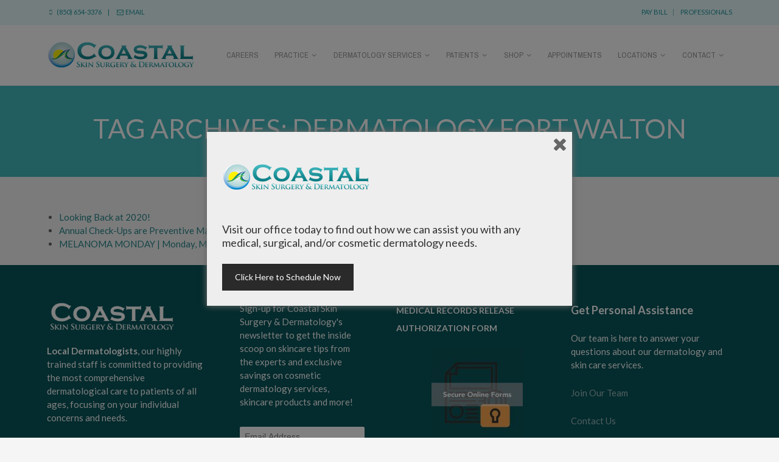

--- FILE ---
content_type: text/html; charset=UTF-8
request_url: https://coastalskinsurgery.com/tag/dermatology-fort-walton/
body_size: 15278
content:
<!DOCTYPE html>
<!--[if IE 6]>
<html id="ie6" dir="ltr" lang="en-US" prefix="og: https://ogp.me/ns#">
<![endif]-->
<!--[if IE 7]>
<html id="ie7" dir="ltr" lang="en-US" prefix="og: https://ogp.me/ns#">
<![endif]-->
<!--[if IE 8]>
<html id="ie8" dir="ltr" lang="en-US" prefix="og: https://ogp.me/ns#">
<![endif]-->
<!--[if !(IE 6) | !(IE 7) | !(IE 8)  ]><!-->
<html dir="ltr" lang="en-US" prefix="og: https://ogp.me/ns#">
<!--<![endif]-->
<head>
<meta charset="UTF-8" />
<meta name="viewport" content="width=device-width, initial-scale=1.0, maximum-scale=1.0" />

	
<link rel="profile" href="http://gmpg.org/xfn/11" />
<link rel="pingback" href="https://coastalskinsurgery.com/wp/xmlrpc.php" />
    <!-- Google Tag Manager -->
<script>(function(w,d,s,l,i){w[l]=w[l]||[];w[l].push({'gtm.start': new Date().getTime(),event:'gtm.js'});var f=d.getElementsByTagName(s)[0], j=d.createElement(s),dl=l!='dataLayer'?'&l='+l:'';j.async=true;j.src= 'https://www.googletagmanager.com/gtm.js?id='+i+dl;f.parentNode.insertBefore(j,f); })(window,document,'script','dataLayer','GTM-5T9CCCZ');</script>
<!--[if lt IE 9]>
<script src="https://coastalskinsurgery.com/app/themes/lifecare/js/html5.js" type="text/javascript"></script>
<![endif]-->

<link rel="shortcut icon" href="https://coastalskinsurgery.com/app/uploads/2015/09/icon-coastal-64x64.png" type="image/x-icon" /> 

		<!-- All in One SEO 4.5.3.1 - aioseo.com -->
		<title>dermatology fort walton | Coastal Skin Surgery and Dermatology</title>
		<meta name="robots" content="max-image-preview:large" />
		<meta name="google-site-verification" content="RLeueNh0NPTIyOyuCzO3V5gUsYgzkx1YfdAz5Schr-Y" />
		<link rel="canonical" href="https://coastalskinsurgery.com/tag/dermatology-fort-walton/" />
		<meta name="generator" content="All in One SEO (AIOSEO) 4.5.3.1" />
		<script type="application/ld+json" class="aioseo-schema">
			{"@context":"https:\/\/schema.org","@graph":[{"@type":"BreadcrumbList","@id":"https:\/\/coastalskinsurgery.com\/tag\/dermatology-fort-walton\/#breadcrumblist","itemListElement":[{"@type":"ListItem","@id":"https:\/\/coastalskinsurgery.com\/#listItem","position":1,"name":"Home","item":"https:\/\/coastalskinsurgery.com\/","nextItem":"https:\/\/coastalskinsurgery.com\/tag\/dermatology-fort-walton\/#listItem"},{"@type":"ListItem","@id":"https:\/\/coastalskinsurgery.com\/tag\/dermatology-fort-walton\/#listItem","position":2,"name":"dermatology fort walton","previousItem":"https:\/\/coastalskinsurgery.com\/#listItem"}]},{"@type":"CollectionPage","@id":"https:\/\/coastalskinsurgery.com\/tag\/dermatology-fort-walton\/#collectionpage","url":"https:\/\/coastalskinsurgery.com\/tag\/dermatology-fort-walton\/","name":"dermatology fort walton | Coastal Skin Surgery and Dermatology","inLanguage":"en-US","isPartOf":{"@id":"https:\/\/coastalskinsurgery.com\/#website"},"breadcrumb":{"@id":"https:\/\/coastalskinsurgery.com\/tag\/dermatology-fort-walton\/#breadcrumblist"}},{"@type":"Organization","@id":"https:\/\/coastalskinsurgery.com\/#organization","name":"Coastal Skin Surgery and Dermatology","url":"https:\/\/coastalskinsurgery.com\/"},{"@type":"WebSite","@id":"https:\/\/coastalskinsurgery.com\/#website","url":"https:\/\/coastalskinsurgery.com\/","name":"Coastal Skin Surgery and Dermatology","description":"Florida Dermatology","inLanguage":"en-US","publisher":{"@id":"https:\/\/coastalskinsurgery.com\/#organization"}}]}
		</script>
		<!-- All in One SEO -->

<link rel='dns-prefetch' href='//fonts.googleapis.com' />
<link rel="alternate" type="application/rss+xml" title="Coastal Skin Surgery and Dermatology &raquo; Feed" href="https://coastalskinsurgery.com/feed/" />
<link rel="alternate" type="application/rss+xml" title="Coastal Skin Surgery and Dermatology &raquo; Comments Feed" href="https://coastalskinsurgery.com/comments/feed/" />
<link rel="alternate" type="application/rss+xml" title="Coastal Skin Surgery and Dermatology &raquo; dermatology fort walton Tag Feed" href="https://coastalskinsurgery.com/tag/dermatology-fort-walton/feed/" />
<script type="text/javascript">
window._wpemojiSettings = {"baseUrl":"https:\/\/s.w.org\/images\/core\/emoji\/14.0.0\/72x72\/","ext":".png","svgUrl":"https:\/\/s.w.org\/images\/core\/emoji\/14.0.0\/svg\/","svgExt":".svg","source":{"concatemoji":"https:\/\/coastalskinsurgery.com\/wp\/wp-includes\/js\/wp-emoji-release.min.js?ver=6.1.1"}};
/*! This file is auto-generated */
!function(e,a,t){var n,r,o,i=a.createElement("canvas"),p=i.getContext&&i.getContext("2d");function s(e,t){var a=String.fromCharCode,e=(p.clearRect(0,0,i.width,i.height),p.fillText(a.apply(this,e),0,0),i.toDataURL());return p.clearRect(0,0,i.width,i.height),p.fillText(a.apply(this,t),0,0),e===i.toDataURL()}function c(e){var t=a.createElement("script");t.src=e,t.defer=t.type="text/javascript",a.getElementsByTagName("head")[0].appendChild(t)}for(o=Array("flag","emoji"),t.supports={everything:!0,everythingExceptFlag:!0},r=0;r<o.length;r++)t.supports[o[r]]=function(e){if(p&&p.fillText)switch(p.textBaseline="top",p.font="600 32px Arial",e){case"flag":return s([127987,65039,8205,9895,65039],[127987,65039,8203,9895,65039])?!1:!s([55356,56826,55356,56819],[55356,56826,8203,55356,56819])&&!s([55356,57332,56128,56423,56128,56418,56128,56421,56128,56430,56128,56423,56128,56447],[55356,57332,8203,56128,56423,8203,56128,56418,8203,56128,56421,8203,56128,56430,8203,56128,56423,8203,56128,56447]);case"emoji":return!s([129777,127995,8205,129778,127999],[129777,127995,8203,129778,127999])}return!1}(o[r]),t.supports.everything=t.supports.everything&&t.supports[o[r]],"flag"!==o[r]&&(t.supports.everythingExceptFlag=t.supports.everythingExceptFlag&&t.supports[o[r]]);t.supports.everythingExceptFlag=t.supports.everythingExceptFlag&&!t.supports.flag,t.DOMReady=!1,t.readyCallback=function(){t.DOMReady=!0},t.supports.everything||(n=function(){t.readyCallback()},a.addEventListener?(a.addEventListener("DOMContentLoaded",n,!1),e.addEventListener("load",n,!1)):(e.attachEvent("onload",n),a.attachEvent("onreadystatechange",function(){"complete"===a.readyState&&t.readyCallback()})),(e=t.source||{}).concatemoji?c(e.concatemoji):e.wpemoji&&e.twemoji&&(c(e.twemoji),c(e.wpemoji)))}(window,document,window._wpemojiSettings);
</script>
<style type="text/css">
img.wp-smiley,
img.emoji {
	display: inline !important;
	border: none !important;
	box-shadow: none !important;
	height: 1em !important;
	width: 1em !important;
	margin: 0 0.07em !important;
	vertical-align: -0.1em !important;
	background: none !important;
	padding: 0 !important;
}
</style>
	<link rel='stylesheet' id='custom-css' href='https://coastalskinsurgery.com/app/themes/lifecare/css/custom.css?ver=6.1.1' type='text/css' media='all' />
<link rel='stylesheet' id='wp-block-library-css' href='https://coastalskinsurgery.com/wp/wp-includes/css/dist/block-library/style.min.css?ver=6.1.1' type='text/css' media='all' />
<link rel='stylesheet' id='classic-theme-styles-css' href='https://coastalskinsurgery.com/wp/wp-includes/css/classic-themes.min.css?ver=1' type='text/css' media='all' />
<style id='global-styles-inline-css' type='text/css'>
body{--wp--preset--color--black: #000000;--wp--preset--color--cyan-bluish-gray: #abb8c3;--wp--preset--color--white: #ffffff;--wp--preset--color--pale-pink: #f78da7;--wp--preset--color--vivid-red: #cf2e2e;--wp--preset--color--luminous-vivid-orange: #ff6900;--wp--preset--color--luminous-vivid-amber: #fcb900;--wp--preset--color--light-green-cyan: #7bdcb5;--wp--preset--color--vivid-green-cyan: #00d084;--wp--preset--color--pale-cyan-blue: #8ed1fc;--wp--preset--color--vivid-cyan-blue: #0693e3;--wp--preset--color--vivid-purple: #9b51e0;--wp--preset--gradient--vivid-cyan-blue-to-vivid-purple: linear-gradient(135deg,rgba(6,147,227,1) 0%,rgb(155,81,224) 100%);--wp--preset--gradient--light-green-cyan-to-vivid-green-cyan: linear-gradient(135deg,rgb(122,220,180) 0%,rgb(0,208,130) 100%);--wp--preset--gradient--luminous-vivid-amber-to-luminous-vivid-orange: linear-gradient(135deg,rgba(252,185,0,1) 0%,rgba(255,105,0,1) 100%);--wp--preset--gradient--luminous-vivid-orange-to-vivid-red: linear-gradient(135deg,rgba(255,105,0,1) 0%,rgb(207,46,46) 100%);--wp--preset--gradient--very-light-gray-to-cyan-bluish-gray: linear-gradient(135deg,rgb(238,238,238) 0%,rgb(169,184,195) 100%);--wp--preset--gradient--cool-to-warm-spectrum: linear-gradient(135deg,rgb(74,234,220) 0%,rgb(151,120,209) 20%,rgb(207,42,186) 40%,rgb(238,44,130) 60%,rgb(251,105,98) 80%,rgb(254,248,76) 100%);--wp--preset--gradient--blush-light-purple: linear-gradient(135deg,rgb(255,206,236) 0%,rgb(152,150,240) 100%);--wp--preset--gradient--blush-bordeaux: linear-gradient(135deg,rgb(254,205,165) 0%,rgb(254,45,45) 50%,rgb(107,0,62) 100%);--wp--preset--gradient--luminous-dusk: linear-gradient(135deg,rgb(255,203,112) 0%,rgb(199,81,192) 50%,rgb(65,88,208) 100%);--wp--preset--gradient--pale-ocean: linear-gradient(135deg,rgb(255,245,203) 0%,rgb(182,227,212) 50%,rgb(51,167,181) 100%);--wp--preset--gradient--electric-grass: linear-gradient(135deg,rgb(202,248,128) 0%,rgb(113,206,126) 100%);--wp--preset--gradient--midnight: linear-gradient(135deg,rgb(2,3,129) 0%,rgb(40,116,252) 100%);--wp--preset--duotone--dark-grayscale: url('#wp-duotone-dark-grayscale');--wp--preset--duotone--grayscale: url('#wp-duotone-grayscale');--wp--preset--duotone--purple-yellow: url('#wp-duotone-purple-yellow');--wp--preset--duotone--blue-red: url('#wp-duotone-blue-red');--wp--preset--duotone--midnight: url('#wp-duotone-midnight');--wp--preset--duotone--magenta-yellow: url('#wp-duotone-magenta-yellow');--wp--preset--duotone--purple-green: url('#wp-duotone-purple-green');--wp--preset--duotone--blue-orange: url('#wp-duotone-blue-orange');--wp--preset--font-size--small: 13px;--wp--preset--font-size--medium: 20px;--wp--preset--font-size--large: 36px;--wp--preset--font-size--x-large: 42px;--wp--preset--spacing--20: 0.44rem;--wp--preset--spacing--30: 0.67rem;--wp--preset--spacing--40: 1rem;--wp--preset--spacing--50: 1.5rem;--wp--preset--spacing--60: 2.25rem;--wp--preset--spacing--70: 3.38rem;--wp--preset--spacing--80: 5.06rem;}:where(.is-layout-flex){gap: 0.5em;}body .is-layout-flow > .alignleft{float: left;margin-inline-start: 0;margin-inline-end: 2em;}body .is-layout-flow > .alignright{float: right;margin-inline-start: 2em;margin-inline-end: 0;}body .is-layout-flow > .aligncenter{margin-left: auto !important;margin-right: auto !important;}body .is-layout-constrained > .alignleft{float: left;margin-inline-start: 0;margin-inline-end: 2em;}body .is-layout-constrained > .alignright{float: right;margin-inline-start: 2em;margin-inline-end: 0;}body .is-layout-constrained > .aligncenter{margin-left: auto !important;margin-right: auto !important;}body .is-layout-constrained > :where(:not(.alignleft):not(.alignright):not(.alignfull)){max-width: var(--wp--style--global--content-size);margin-left: auto !important;margin-right: auto !important;}body .is-layout-constrained > .alignwide{max-width: var(--wp--style--global--wide-size);}body .is-layout-flex{display: flex;}body .is-layout-flex{flex-wrap: wrap;align-items: center;}body .is-layout-flex > *{margin: 0;}:where(.wp-block-columns.is-layout-flex){gap: 2em;}.has-black-color{color: var(--wp--preset--color--black) !important;}.has-cyan-bluish-gray-color{color: var(--wp--preset--color--cyan-bluish-gray) !important;}.has-white-color{color: var(--wp--preset--color--white) !important;}.has-pale-pink-color{color: var(--wp--preset--color--pale-pink) !important;}.has-vivid-red-color{color: var(--wp--preset--color--vivid-red) !important;}.has-luminous-vivid-orange-color{color: var(--wp--preset--color--luminous-vivid-orange) !important;}.has-luminous-vivid-amber-color{color: var(--wp--preset--color--luminous-vivid-amber) !important;}.has-light-green-cyan-color{color: var(--wp--preset--color--light-green-cyan) !important;}.has-vivid-green-cyan-color{color: var(--wp--preset--color--vivid-green-cyan) !important;}.has-pale-cyan-blue-color{color: var(--wp--preset--color--pale-cyan-blue) !important;}.has-vivid-cyan-blue-color{color: var(--wp--preset--color--vivid-cyan-blue) !important;}.has-vivid-purple-color{color: var(--wp--preset--color--vivid-purple) !important;}.has-black-background-color{background-color: var(--wp--preset--color--black) !important;}.has-cyan-bluish-gray-background-color{background-color: var(--wp--preset--color--cyan-bluish-gray) !important;}.has-white-background-color{background-color: var(--wp--preset--color--white) !important;}.has-pale-pink-background-color{background-color: var(--wp--preset--color--pale-pink) !important;}.has-vivid-red-background-color{background-color: var(--wp--preset--color--vivid-red) !important;}.has-luminous-vivid-orange-background-color{background-color: var(--wp--preset--color--luminous-vivid-orange) !important;}.has-luminous-vivid-amber-background-color{background-color: var(--wp--preset--color--luminous-vivid-amber) !important;}.has-light-green-cyan-background-color{background-color: var(--wp--preset--color--light-green-cyan) !important;}.has-vivid-green-cyan-background-color{background-color: var(--wp--preset--color--vivid-green-cyan) !important;}.has-pale-cyan-blue-background-color{background-color: var(--wp--preset--color--pale-cyan-blue) !important;}.has-vivid-cyan-blue-background-color{background-color: var(--wp--preset--color--vivid-cyan-blue) !important;}.has-vivid-purple-background-color{background-color: var(--wp--preset--color--vivid-purple) !important;}.has-black-border-color{border-color: var(--wp--preset--color--black) !important;}.has-cyan-bluish-gray-border-color{border-color: var(--wp--preset--color--cyan-bluish-gray) !important;}.has-white-border-color{border-color: var(--wp--preset--color--white) !important;}.has-pale-pink-border-color{border-color: var(--wp--preset--color--pale-pink) !important;}.has-vivid-red-border-color{border-color: var(--wp--preset--color--vivid-red) !important;}.has-luminous-vivid-orange-border-color{border-color: var(--wp--preset--color--luminous-vivid-orange) !important;}.has-luminous-vivid-amber-border-color{border-color: var(--wp--preset--color--luminous-vivid-amber) !important;}.has-light-green-cyan-border-color{border-color: var(--wp--preset--color--light-green-cyan) !important;}.has-vivid-green-cyan-border-color{border-color: var(--wp--preset--color--vivid-green-cyan) !important;}.has-pale-cyan-blue-border-color{border-color: var(--wp--preset--color--pale-cyan-blue) !important;}.has-vivid-cyan-blue-border-color{border-color: var(--wp--preset--color--vivid-cyan-blue) !important;}.has-vivid-purple-border-color{border-color: var(--wp--preset--color--vivid-purple) !important;}.has-vivid-cyan-blue-to-vivid-purple-gradient-background{background: var(--wp--preset--gradient--vivid-cyan-blue-to-vivid-purple) !important;}.has-light-green-cyan-to-vivid-green-cyan-gradient-background{background: var(--wp--preset--gradient--light-green-cyan-to-vivid-green-cyan) !important;}.has-luminous-vivid-amber-to-luminous-vivid-orange-gradient-background{background: var(--wp--preset--gradient--luminous-vivid-amber-to-luminous-vivid-orange) !important;}.has-luminous-vivid-orange-to-vivid-red-gradient-background{background: var(--wp--preset--gradient--luminous-vivid-orange-to-vivid-red) !important;}.has-very-light-gray-to-cyan-bluish-gray-gradient-background{background: var(--wp--preset--gradient--very-light-gray-to-cyan-bluish-gray) !important;}.has-cool-to-warm-spectrum-gradient-background{background: var(--wp--preset--gradient--cool-to-warm-spectrum) !important;}.has-blush-light-purple-gradient-background{background: var(--wp--preset--gradient--blush-light-purple) !important;}.has-blush-bordeaux-gradient-background{background: var(--wp--preset--gradient--blush-bordeaux) !important;}.has-luminous-dusk-gradient-background{background: var(--wp--preset--gradient--luminous-dusk) !important;}.has-pale-ocean-gradient-background{background: var(--wp--preset--gradient--pale-ocean) !important;}.has-electric-grass-gradient-background{background: var(--wp--preset--gradient--electric-grass) !important;}.has-midnight-gradient-background{background: var(--wp--preset--gradient--midnight) !important;}.has-small-font-size{font-size: var(--wp--preset--font-size--small) !important;}.has-medium-font-size{font-size: var(--wp--preset--font-size--medium) !important;}.has-large-font-size{font-size: var(--wp--preset--font-size--large) !important;}.has-x-large-font-size{font-size: var(--wp--preset--font-size--x-large) !important;}
.wp-block-navigation a:where(:not(.wp-element-button)){color: inherit;}
:where(.wp-block-columns.is-layout-flex){gap: 2em;}
.wp-block-pullquote{font-size: 1.5em;line-height: 1.6;}
</style>
<link rel='stylesheet' id='rs-plugin-settings-css' href='https://coastalskinsurgery.com/app/plugins/revslider/rs-plugin/css/settings.css?ver=4.6.5' type='text/css' media='all' />
<style id='rs-plugin-settings-inline-css' type='text/css'>
.tp-caption a{color:#ff7302;text-shadow:none;-webkit-transition:all 0.2s ease-out;-moz-transition:all 0.2s ease-out;-o-transition:all 0.2s ease-out;-ms-transition:all 0.2s ease-out}.tp-caption a:hover{color:#ffa902}.coastalbtn{font-family:"Ubuntu",sans-serif;font-weight:400;border-radius:3px; font-weight:bolder;font-size:18px;letter-spacing:-1px;line-height:60px;color:#fff !important;text-decoration:none;padding-left:30px;padding-right:30px;padding-top:18px;padding-bottom:18px;background:#ff6e6b}.coastalbtn:hover{opacity:.7}.largeredbtn{font-family:"Raleway",sans-serif;font-weight:900;font-size:16px;line-height:60px;color:#fff !important;text-decoration:none;padding-left:40px;padding-right:40px;padding-top:22px;padding-bottom:22px;border-width:2px;border-color:#ffffff}.largeredbtn:hover{opacity:.9}.fullrounded img{-webkit-border-radius:400px;-moz-border-radius:400px;border-radius:400px}
</style>
<link rel='stylesheet' id='tp-roboto-css' href='https://fonts.googleapis.com/css?family=Roboto&#038;ver=6.1.1' type='text/css' media='all' />
<link rel='stylesheet' id='tp-raleway-css' href='https://fonts.googleapis.com/css?family=Raleway%3A100%2C200%2C300%2C400%2C500%2C700&#038;ver=6.1.1' type='text/css' media='all' />
<link rel='stylesheet' id='spu-public-css-css' href='https://coastalskinsurgery.com/app/plugins/popups/public/assets/css/public.css?ver=1.9.3.8' type='text/css' media='all' />
<link rel='stylesheet' id='iva-theme-style-css' href='https://coastalskinsurgery.com/app/themes/lifecare/style.css?ver=3.0.2' type='text/css' media='all' />
<link rel='stylesheet' id='iva-animate-css' href='https://coastalskinsurgery.com/app/themes/lifecare/css/animate.css?ver=1' type='text/css' media='screen' />
<link rel='stylesheet' id='iva-prettyPhoto-css' href='https://coastalskinsurgery.com/app/themes/lifecare/css/prettyPhoto.css?ver=1' type='text/css' media='screen' />
<link rel='stylesheet' id='iva-responsive-css' href='https://coastalskinsurgery.com/app/themes/lifecare/css/responsive.css?ver=1' type='text/css' media='screen' />
<link rel='stylesheet' id='datepicker-css' href='https://coastalskinsurgery.com/app/themes/lifecare/framework/admin/css/datepicker.css?ver=6.1.1' type='text/css' media='all' />
<link rel='stylesheet' id='clinichours_font-css' href='https://fonts.googleapis.com/css?family=Patua+One&#038;ver=6.1.1' type='text/css' media='all' />
<link rel='stylesheet' id='iva-owl-style-css' href='https://coastalskinsurgery.com/app/themes/lifecare/css/owl.carousel.css?ver=1' type='text/css' media='all' />
<link rel='stylesheet' id='iva-owl-theme-css' href='https://coastalskinsurgery.com/app/themes/lifecare/css/owl.theme.css?ver=1' type='text/css' media='all' />
<link rel='stylesheet' id='iva-css-flexslider-css' href='https://coastalskinsurgery.com/app/themes/lifecare/css/flexslider.css?ver=1' type='text/css' media='all' />
<link rel='stylesheet' id='js_composer_custom_css-css' href='//coastalskinsurgery.com/app/uploads/js_composer/custom.css?ver=4.5.3' type='text/css' media='screen' />
<script type='text/javascript' id='jquery-core-js-extra'>
/* <![CDATA[ */
var iva_panel = [];
iva_panel = {"ajaxurl":"https:\/\/coastalskinsurgery.com\/wp\/wp-admin\/admin-ajax.php","home_url":"https:\/\/coastalskinsurgery.com"};;
var atp_panel = {"SiteUrl":"https:\/\/coastalskinsurgery.com\/app\/themes\/lifecare"};
/* ]]> */
</script>
<script type='text/javascript' src='https://coastalskinsurgery.com/wp/wp-includes/js/jquery/jquery.min.js?ver=3.6.1' id='jquery-core-js'></script>
<script type='text/javascript' src='https://coastalskinsurgery.com/wp/wp-includes/js/jquery/jquery-migrate.min.js?ver=3.3.2' id='jquery-migrate-js'></script>
<script type='text/javascript' src='https://coastalskinsurgery.com/app/plugins/revslider/rs-plugin/js/jquery.themepunch.tools.min.js?ver=4.6.5' id='tp-tools-js'></script>
<script type='text/javascript' src='https://coastalskinsurgery.com/app/plugins/revslider/rs-plugin/js/jquery.themepunch.revolution.min.js?ver=4.6.5' id='revmin-js'></script>
<script type='text/javascript' id='wpgmza_data-js-extra'>
/* <![CDATA[ */
var wpgmza_google_api_status = {"message":"Enqueued","code":"ENQUEUED"};
/* ]]> */
</script>
<script type='text/javascript' src='https://coastalskinsurgery.com/app/plugins/wp-google-maps/wpgmza_data.js?ver=6.1.1' id='wpgmza_data-js'></script>
<link rel="https://api.w.org/" href="https://coastalskinsurgery.com/wp-json/" /><link rel="alternate" type="application/json" href="https://coastalskinsurgery.com/wp-json/wp/v2/tags/88" /><link rel="EditURI" type="application/rsd+xml" title="RSD" href="https://coastalskinsurgery.com/wp/xmlrpc.php?rsd" />
<link rel="wlwmanifest" type="application/wlwmanifest+xml" href="https://coastalskinsurgery.com/wp/wp-includes/wlwmanifest.xml" />
<meta name="generator" content="WordPress 6.1.1" />
		<script type="text/javascript">
			jQuery(document).ready(function() {
				// CUSTOM AJAX CONTENT LOADING FUNCTION
				var ajaxRevslider = function(obj) {
				
					// obj.type : Post Type
					// obj.id : ID of Content to Load
					// obj.aspectratio : The Aspect Ratio of the Container / Media
					// obj.selector : The Container Selector where the Content of Ajax will be injected. It is done via the Essential Grid on Return of Content
					
					var content = "";

					data = {};
					
					data.action = 'revslider_ajax_call_front';
					data.client_action = 'get_slider_html';
					data.token = '9a072a32cc';
					data.type = obj.type;
					data.id = obj.id;
					data.aspectratio = obj.aspectratio;
					
					// SYNC AJAX REQUEST
					jQuery.ajax({
						type:"post",
						url:"https://coastalskinsurgery.com/wp/wp-admin/admin-ajax.php",
						dataType: 'json',
						data:data,
						async:false,
						success: function(ret, textStatus, XMLHttpRequest) {
							if(ret.success == true)
								content = ret.data;								
						},
						error: function(e) {
							console.log(e);
						}
					});
					
					 // FIRST RETURN THE CONTENT WHEN IT IS LOADED !!
					 return content;						 
				};
				
				// CUSTOM AJAX FUNCTION TO REMOVE THE SLIDER
				var ajaxRemoveRevslider = function(obj) {
					return jQuery(obj.selector+" .rev_slider").revkill();
				};

				// EXTEND THE AJAX CONTENT LOADING TYPES WITH TYPE AND FUNCTION
				var extendessential = setInterval(function() {
					if (jQuery.fn.tpessential != undefined) {
						clearInterval(extendessential);
						if(typeof(jQuery.fn.tpessential.defaults) !== 'undefined') {
							jQuery.fn.tpessential.defaults.ajaxTypes.push({type:"revslider",func:ajaxRevslider,killfunc:ajaxRemoveRevslider,openAnimationSpeed:0.3});   
							// type:  Name of the Post to load via Ajax into the Essential Grid Ajax Container
							// func: the Function Name which is Called once the Item with the Post Type has been clicked
							// killfunc: function to kill in case the Ajax Window going to be removed (before Remove function !
							// openAnimationSpeed: how quick the Ajax Content window should be animated (default is 0.3)
						}
					}
				},30);
			});
		</script>
		
<!-- Google Fonts -->
<link href="https://fonts.googleapis.com/css?family=Lato:400,300,700|Archivo+Narrow:400,700" rel="stylesheet" type="text/css" />


<!-- Meta Pixel Code -->
<script type='text/javascript'>
!function(f,b,e,v,n,t,s){if(f.fbq)return;n=f.fbq=function(){n.callMethod?
n.callMethod.apply(n,arguments):n.queue.push(arguments)};if(!f._fbq)f._fbq=n;
n.push=n;n.loaded=!0;n.version='2.0';n.queue=[];t=b.createElement(e);t.async=!0;
t.src=v;s=b.getElementsByTagName(e)[0];s.parentNode.insertBefore(t,s)}(window,
document,'script','https://connect.facebook.net/en_US/fbevents.js?v=next');
</script>
<!-- End Meta Pixel Code -->

      <script type='text/javascript'>
        var url = window.location.origin + '?ob=open-bridge';
        fbq('set', 'openbridge', '761505950879048', url);
      </script>
    <script type='text/javascript'>fbq('init', '761505950879048', {}, {
    "agent": "wordpress-6.1.1-3.0.14"
})</script><script type='text/javascript'>
    fbq('track', 'PageView', []);
  </script>
<!-- Meta Pixel Code -->
<noscript>
<img height="1" width="1" style="display:none" alt="fbpx"
src="https://www.facebook.com/tr?id=761505950879048&ev=PageView&noscript=1" />
</noscript>
<!-- End Meta Pixel Code -->
<meta name="generator" content="Powered by Visual Composer - drag and drop page builder for WordPress."/>
<!--[if IE 8]><link rel="stylesheet" type="text/css" href="https://coastalskinsurgery.com/app/plugins/js_composer/assets/css/vc-ie8.css" media="screen"><![endif]--><style type='text/css'>
::selection { background-color:#43b8bf }
::-moz-selection{ background-color:#43b8bf }
::-webkit-selection { background-color:#43b8bf }
.progress_bar, table.fancy_table th, .status-format, .ac_title.active .arrow, .comment-edit-link, 
.ei-slider-thumbs li a:hover, .ei-slider-thumbs li.ei-slider-element, #back-top a:hover span,
.flickr_badge_image:hover,
.events-carousel .carousel-event-date, .client-image img:hover, .imageborder:hover,
.iva-date-ui.ui-datepicker .ui-state-default:hover,
.sub_nav li.current_page_item > a,
.sub_nav li.current_page_item > a:hover,
.fancytoggle .active .arrow, .flex-title h5 span,
.footer-teaser,
.clientthumb:hover .cl-title, 
.product-info span,
.hover_type a.hoverdetails:hover,
.hover_type a.hovergallery:hover,
.hover_type a.hoverimage:hover,
#subheader,
.dept-desc,
.doctor-list:hover .doctor-desc,
.woocommerce table.cart img:hover,
.woocommerce #content table.cart img:hover,
.woocommerce-page table.cart img:hover,
.woocommerce-page #content table.cart img:hover,
.woocommerce .widget_price_filter .ui-slider .ui-slider-handle,
.woocommerce-page .widget_price_filter .ui-slider .ui-slider-handle,
.woocommerce .widget_price_filter .ui-slider-horizontal .ui-slider-range,
.woocommerce-page .widget_price_filter .ui-slider-horizontal .ui-slider-range,
.woocommerce ul.cart_list li img:hover,
.woocommerce ul.product_list_widget li img:hover,
.woocommerce-page ul.cart_list li img:hover,
.woocommerce-page ul.product_list_widget li img:hover {
	background-color:#43b8bf}

a,
.flex-direction-nav a:hover { color:#43b8bf }

.hortabs .tabs li.current, 
blockquote.alignright, 
blockquote.alignleft, 
.port_desc:hover,
.woocommerce .products ul li:hover,
.woocommerce ul.products li:hover,
.woocommerce-page .products ul li:hover,
.woocommerce-page ul.products li:hover,
.woocommerce ul.products li.product:hover,
.woocommerce-page ul.products li.product:hover { border-color:#43b8bf }

.iva-appt-time-slot-selected{ background-color:#43b8bf }

#footer,
.copyright,
.iva_appt_section,
.iva-date-wrap,
.iva-date-ui .ui-widget-header,
.iva-date-ui .ui-widget-header a,
 .iva-date-ui .ui-state-highlight, 
 .iva-date-ui.ui-widget-content .ui-state-highlight{ background-color:#43b8bf }

.edit-link a { color:#43b8bf!important; }


body {  }
body { font-size:15px;    }

.pagemid {  }
h1, h2, h3, h4, h5, h6 { font-family:Lato; }
body { font-family:Lato; }
.topbar { background-color:#e4f9fa;}
.topbar { color:#7eb7ba;}
.atp_sub_nav ul li  { }
.atp_sub_nav ul li a,
.topbar a { color:#20949b;}

.hover_type a  { }
.hover_type a.hoverdetails:hover,.hover_type a.hovergallery:hover,.hover_type a.hoverimage:hover { }
.woocommerce span.onsale, .woocommerce-page span.onsale { }

.header, .header-style2, .header-style3, .header-style4{  }
#subheader {  }
h1#site-title a{      }
h2#site-description {      }

#sticky {  }
#sticky {  }
.iva_appt_section { background-color:#0a7d84; }

.header-style2 .primarymenu,
.header-style3 .primarymenu, 
.header-style4 .primarymenu {  }

.vertical_footerbar  { }
.vertical_footerbar a { }
.vertical_footerbar a:hover  { }
.sidemenu .logo{  }
.sidemenu {  }
.sf-menu a { font-size:13px; color:#999999;   font-family:Archivo Narrow; }
.sf-menu li:hover, 
.sf-menu li.sfHover { background-color:#ffffff; }

.sf-menu .sfHover > a,
.sf-menu a:focus, 
.sf-menu a:hover, 
.sf-menu a:active {
	color:#31a7ae;}

.sf-menu ul { background:#27868b; }
.sf-menu ul a { color:#eafeff; }
.sf-menu ul li a { border-color:#309196; }
.sf-menu li li:hover, 
.sf-menu li li.sfHover, 
.sf-menu li li a:focus, 
.sf-menu li li a:hover, 
.sf-menu li li a:active {background:#207175; }

.sf-menu li.current-cat > a, 
.sf-menu li.current_page_item > a, 
.sf-menu li.current-menu-ancestor > a, 
.sf-menu li.current-page-ancestor > a { color:#31a7ae; }

h1 { font-size:40px;    font-weight:400;} h2 { font-size:36px;     } h3 { font-size:18px;  line-height:29px;  font-weight:bold; }h4 { font-size:18px;  line-height:29px;   }h5 {      }h6 {      }

h2.entry-title a {      }
h2.entry-title a:hover {  }
.widget-title {      }
#footer .widget-title {      }

a,.entry-title a { color:#27858a; }
a:hover,.entry-title a:hover {  }

#subheader a {  }
#subheader a:hover {  }

#footer { background-color:#08555a;      }
.copyright {       }

#footer .widget-title {  }
.breadcrumbs {  }
#footer a {  }
#footer a:hover {  }

#subheader{border-bottom: 0;}
#subheader .page-title{font-weight: 400;}
#subheader .page-title,#subheader .customtext{text-transform: uppercase;}
#subheader .customtext{font-size: 20px;}
.fancyheading span{font-weight: 300;}
body.home .pagemid{padding-top: 0;}
body.home .entry-content{padding-top: 0;}
.page-template-default .pagemid{padding-top: 0; }
.page-template-default .entry-content{padding-top: 0;}
.pagemid{padding-bottom: 0;}
.doctor-desc > span{display: none;}
.doctor-details .doctor-meta:first-child{display: none;}
.view img{filter: grayscale(100%); -webkit-filter: grayscale(100%); filter: grayscale(100%);}
.doctor-item:hover .view img{filter: none; -webkit-filter: none; filter: none; opacity: 1;}
.doctor-item:hover .more-link,.doctor-item:hover .fa,.doctor-item:hover a,.doctor-item a:hover{color: #ffffff;}
.iva-np-allitems{background-color: #0a7d84;}
.service-icon img{border-radius: 50%; max-width: 85%; padding: 10px; border: 1px solid #eeeeee; transform: none; transition: none;}
.service-icon:hover img{transform: none; transition: none;}

.iva_apptform_wrap .btn.green, .iva_apptform_wrap .btn.green:hover{background-color: #83d8dc ;}
.btn.cyan, .btn.cyan:hover{background-color: #83d8dc ;}
.btn.dark.border{color: #444444;}

.widget_subpages.widget ul li ul li{padding-left: 15px;}

.iva-testimonial{border-color: transparent;}

.doctor-hours{background: none;}
.doctor-custom-meta span, .doctor-meta > span{display: block;}

.wpcf7-form input[type="text"],.wpcf7-form input[type="date"],.wpcf7-form input[type="email"]{width: 100%;}

.widget_recent_entries li a:before{content: " "; padding-right: 0;}

.copyright_right a{color: #e4f9fa;}
</style>
		<style type="text/css" id="wp-custom-css">
			#wpcf7-f5500-p6531-o1 {
	display:flex;
	position:relative;
	color:#fff;
	background-color:#0a7d84 !important;
}

	
#wpcf7-f5500-p6531-o1:before {
	position:absolute;
	left:-4000px;
	display:flex;
	content:'';
	height:100%;
	width:4000px;
	background-color:#0a7d84 !important;

	
background-color:#0a7d84 !important;
}
#wpcf7-f5500-p6531-o1:after {
	position:absolute;
	content:'';
	display:flex;
	height:100%;
	width:4000px;
	right:-4000px;
	background-color:#0a7d84 !important;
}

#wpcf7-f5500-p6531-o1 h5 {
	 margin-top:40px;
		font-size:22px;
	font-weight:bold;
}
#wpcf7-f5500-p6531-o1 h6 {
		font-size:16px;
}
#wpcf7-f5500-p6531-o1 h5,h6 {
	padding:0 20px;
	
}

#wpcf7-f5500-p6531-o1 form {
	
}

#wpcf7-f5500-p6531-o1 form  p {
	display:flex;
	flex-wrap:wrap;
}

#wpcf7-f5500-p6531-o1 form  p > span {
	display:flex;
	flex-direction:column;

	width:100%;
	padding:0px 20px
}

@media (min-width:768px) {
	#wpcf7-f5500-p6531-o1 form  p > span {
	display:flex;
	flex-direction:row;
	flex-wrap:wrap;
	width:50%;
	padding:10px 20px
	}
}

#wpcf7-f5500-p6531-o1 input {
	display:flex;
	width:100%;
	height:35px;
	border:none !important;
	
	}

#wpcf7-f5500-p6531-o1 input::placeholder {
   padding:20px
	}

#wpcf7-f5500-p6531-o1 select {
	display:flex;
	width:100%;
	height:35px;
	border:none !important;
	
	}

#wpcf7-f5500-p6531-o1 input[type=submit] {
	display:inline-block;
	height:40px;
  width:initial;
  margin-top:10px;
	margin-left:20px;
	border:2px solid #43b8bf !important;
	background:transparent !important;
	padding:5px 15px;
	font-size:19px;
	font-weight:bold;
  color: #43b8bf;
  font-weight: normal;
	cursor:pointer;
}

#wpcf7-f5500-p6531-o1 input[type=submit]:hover { 
 color:#fff !important;
 background:#43b8bf !important;
}


@media (max-width:767px) {
	body.single-doctor .content-area {
			position: relative;
    display: flex;
    flex-direction: column;
    width: 100%;
	}

}

	body.single-doctor h4.fancyheading,
#entry-author-info {
		display:none;
	}





.topbar .inner {
/* 	display:none; */
	flex-direction:column;
}

.topbar-calloutbanner {
/* 	display:none; */
	width:100%;
	text-align:center;
	font-weight:900;
	font-size:125%;
}

.topbar-calloutbanner a {
	text-decoration:underline;
}
.topbar-calloutbanner.desktoponly {
	display: none;
}
.topbar-calloutbanner.mobileonly {
	display:block;
	padding:10px 0;
}

@media (min-width:768px) {
	.topbar .inner {
	display:flex;
	flex-direction:row;
}
	.topbar-calloutbanner.desktoponly {
		display:block;
	}
 .topbar-calloutbanner.mobileonly {
	display:none;
 }
}		</style>
		<noscript><style> .wpb_animate_when_almost_visible { opacity: 1; }</style></noscript>  <script src="https://coastalskinsurgery.com/app/themes/lifecare/js/icheck.min.js"></script>
	
<script id="mcjs">!function(c,h,i,m,p){m=c.createElement(h),p=c.getElementsByTagName(h)[0],m.async=1,m.src=i,p.parentNode.insertBefore(m,p)}(document,"script","https://chimpstatic.com/mcjs-connected/js/users/5703430a589bf4c7352e632eb/63029a7628523c815a6f6f931.js");</script>
	
</head>
<body class="archive tag tag-dermatology-fort-walton tag-88 wpb-js-composer js-comp-ver-4.5.3 vc_responsive">
<!-- End Google Tag Manager -->
<!-- Google Tag Manager (noscript) --> <noscript><iframe src="https://www.googletagmanager.com/ns.html?id=GTM-5T9CCCZ" height="0" width="0" style="display:none;visibility:hidden"></iframe></noscript> <!-- End Google Tag Manager (noscript) -->


	<div id="stretched" class="rightsidebar">

	<div class="bodyoverlay"></div>

	

	<div id="wrapper">
		<div class="topbar">
	<div class="inner">
		<div class="one_half ">
			<i class="fa fa-mobile fa-fw"></i> <a href="tel:(850) 654-3376">(850) 654-3376 &nbsp;  &nbsp; |  &nbsp;  &nbsp; <i class="fa fa-envelope-o fa-fw"></i> <a href="mailto:info@coastalskinsurgery.com">EMAIL</a>		</div>
    <div class="topbar-calloutbanner desktoponly" style="display:none;">
    <a target="_blank" href="https://www.emeraldcoastmagazine.com/best-of-the-emerald-coast-2022ballot/">VOTE US BEST ON THE EMERALD COAST!</a>
    </div>
		<div class="one_half last">
			<a href="https://coastalskinsurgery.com/pay-bills/">PAY BILL</a>
			&nbsp;	&nbsp;|	&nbsp;	&nbsp;
			<a href="https://z4-rpw.phreesia.net/ApptRequestForm.App/#/form/ccdd042f-444d-4001-824f-fd3c80e9e37b">PROFESSIONALS</a>

			<!-- <a href="https://coastalskinsurgery.com/pay-bills/">PAY BILL</a> &nbsp;  &nbsp; | &nbsp;  &nbsp;  <a href="https://coastalskinsurgery.com/professionals/">PROFESSIONALS</a> -->

				
		</div>

    <div class="topbar-calloutbanner mobileonly" style="display:none;">
      <a target="_blank" href="https://www.emeraldcoastmagazine.com/best-of-the-emerald-coast-2022ballot/">VOTE US BEST ON THE EMERALD COAST!</a>
    </div>
	</div>

</div><!-- /topbar -->

<header class="header-style1">
	<div class="header">
		<div class="header-area">
			<div class="logo">				<a href="https://coastalskinsurgery.com" title="Coastal Skin Surgery and Dermatology">
					<img src="https://coastalskinsurgery.com/app/uploads/2015/08/destin-dermatologist-logo.png" alt="Coastal Skin Surgery and Dermatology" />
				</a>
			</div>
			<div class="primarymenu menuwrap">
				<ul id="atp_menu" class="sf-menu"><li id="menu-item-6770" class="menu-item menu-item-type-post_type menu-item-object-page"><a href="https://coastalskinsurgery.com/our-practice/careers/">CAREERS</a></li>
<li id="menu-item-5906" class="menu-item menu-item-type-custom menu-item-object-custom menu-item-has-children"><a href="#">PRACTICE<span class="iva-children-indenter"><i class="fa fa-angle-down"></i></span></a>
<ul class="sub-menu">
	<li id="menu-item-5942" class="menu-item menu-item-type-post_type menu-item-object-page"><a href="https://coastalskinsurgery.com/our-practice/">OUR PRACTICE</a></li>
	<li id="menu-item-5917" class="menu-item menu-item-type-post_type menu-item-object-page"><a href="https://coastalskinsurgery.com/physicians/">PHYSICIANS</a></li>
	<li id="menu-item-5916" class="menu-item menu-item-type-post_type menu-item-object-page"><a href="https://coastalskinsurgery.com/assistants/">PHYSICIANS ASSISTANTS</a></li>
	<li id="menu-item-5915" class="menu-item menu-item-type-post_type menu-item-object-page"><a href="https://coastalskinsurgery.com/our-practice/the-team/">THE TEAM</a></li>
	<li id="menu-item-5932" class="menu-item menu-item-type-post_type menu-item-object-page"><a href="https://coastalskinsurgery.com/testimonials/">TESTIMONIALS</a></li>
	<li id="menu-item-5918" class="menu-item menu-item-type-post_type menu-item-object-page"><a href="https://coastalskinsurgery.com/insurance/">INSURANCE</a></li>
	<li id="menu-item-5941" class="menu-item menu-item-type-post_type menu-item-object-page"><a href="https://coastalskinsurgery.com/our-practice/careers/">CAREERS</a></li>
	<li id="menu-item-6753" class="menu-item menu-item-type-post_type menu-item-object-page"><a href="https://coastalskinsurgery.com/policies/">PRIVACY PRACTICES</a></li>
</ul>
</li>
<li id="menu-item-5857" class="menu-item menu-item-type-custom menu-item-object-custom menu-item-has-children"><a href="#">DERMATOLOGY SERVICES<span class="iva-children-indenter"><i class="fa fa-angle-down"></i></span></a>
<ul class="sub-menu">
	<li id="menu-item-5861" class="menu-item menu-item-type-custom menu-item-object-custom menu-item-has-children"><a href="#">MEDICAL<span class="iva-children-indenter"><i class="fa fa-caret-down"></i></span></a>
	<ul class="sub-menu">
		<li id="menu-item-5866" class="menu-item menu-item-type-post_type menu-item-object-page"><a href="https://coastalskinsurgery.com/dermatology/">OVERVIEW</a></li>
		<li id="menu-item-5885" class="menu-item menu-item-type-post_type menu-item-object-page"><a href="https://coastalskinsurgery.com/dermatology/skin-cancer/">SKIN CANCER</a></li>
		<li id="menu-item-5886" class="menu-item menu-item-type-post_type menu-item-object-page"><a href="https://coastalskinsurgery.com/dermatology/skin-conditions/">SKIN CONDITIONS</a></li>
		<li id="menu-item-5895" class="menu-item menu-item-type-post_type menu-item-object-page"><a href="https://coastalskinsurgery.com/dermatology/patch-testing/">PATCH TESTING</a></li>
	</ul>
</li>
	<li id="menu-item-5862" class="menu-item menu-item-type-custom menu-item-object-custom menu-item-has-children"><a href="#">COSMETIC<span class="iva-children-indenter"><i class="fa fa-caret-down"></i></span></a>
	<ul class="sub-menu">
		<li id="menu-item-5864" class="menu-item menu-item-type-post_type menu-item-object-page"><a href="https://coastalskinsurgery.com/cosmetic-dermatology/">OVERVIEW</a></li>
		<li id="menu-item-5887" class="menu-item menu-item-type-post_type menu-item-object-page"><a href="https://coastalskinsurgery.com/cosmetic-dermatology/botox/">BOTOX®, DYSPORT® &#038; XEOMIN®</a></li>
		<li id="menu-item-5888" class="menu-item menu-item-type-post_type menu-item-object-page"><a href="https://coastalskinsurgery.com/cosmetic-dermatology/juvederm-xc/">DERMAL FILLERS</a></li>
		<li id="menu-item-5898" class="menu-item menu-item-type-post_type menu-item-object-page"><a href="https://coastalskinsurgery.com/cosmetic-dermatology/chemical-peels/">CHEMICAL PEELS</a></li>
		<li id="menu-item-5890" class="menu-item menu-item-type-post_type menu-item-object-page"><a href="https://coastalskinsurgery.com/cosmetic-dermatology/laser-resurfacing/">LASER RESURFACING</a></li>
		<li id="menu-item-5897" class="menu-item menu-item-type-post_type menu-item-object-page"><a href="https://coastalskinsurgery.com/cosmetic-dermatology/latisse-eyelashes/">LATISSE® EYELASHES</a></li>
		<li id="menu-item-6862" class="menu-item menu-item-type-post_type menu-item-object-page"><a href="https://coastalskinsurgery.com/cosmetic-dermatology/intense-pulsed-light/">Intense Pulsed Light</a></li>
	</ul>
</li>
	<li id="menu-item-5863" class="menu-item menu-item-type-custom menu-item-object-custom menu-item-has-children"><a href="#">SURGICAL<span class="iva-children-indenter"><i class="fa fa-caret-down"></i></span></a>
	<ul class="sub-menu">
		<li id="menu-item-5865" class="menu-item menu-item-type-post_type menu-item-object-page"><a href="https://coastalskinsurgery.com/surgical/">OVERVIEW</a></li>
		<li id="menu-item-5878" class="menu-item menu-item-type-post_type menu-item-object-page menu-item-has-children"><a href="https://coastalskinsurgery.com/surgical/mohs-micrographic/">MOHS SURGERY</a>
		<ul class="sub-menu">
			<li id="menu-item-5900" class="menu-item menu-item-type-post_type menu-item-object-page"><a href="https://coastalskinsurgery.com/fellowship-difference/">FELLOWSHIP DIFFERENCE</a></li>
			<li id="menu-item-5901" class="menu-item menu-item-type-post_type menu-item-object-page"><a href="https://coastalskinsurgery.com/before-and-after-mohs-galleries/">BEFORE &#038; AFTER GALLERY</a></li>
		</ul>
</li>
		<li id="menu-item-5879" class="menu-item menu-item-type-post_type menu-item-object-page"><a href="https://coastalskinsurgery.com/surgical/excisions/">EXCISIONS</a></li>
	</ul>
</li>
	<li id="menu-item-5896" class="menu-item menu-item-type-post_type menu-item-object-page"><a href="https://coastalskinsurgery.com/specials/">SPECIALS</a></li>
</ul>
</li>
<li id="menu-item-5611" class="menu-item menu-item-type-custom menu-item-object-custom menu-item-has-children"><a href="#">PATIENTS<span class="iva-children-indenter"><i class="fa fa-angle-down"></i></span></a>
<ul class="sub-menu">
	<li id="menu-item-5629" class="menu-item menu-item-type-post_type menu-item-object-page"><a href="https://coastalskinsurgery.com/pay-bills/">PAY BILLS</a></li>
	<li id="menu-item-6786" class="menu-item menu-item-type-post_type menu-item-object-page"><a href="https://coastalskinsurgery.com/online-forms/">MEDICAL RELEASE FORM</a></li>
	<li id="menu-item-5615" class="menu-item menu-item-type-custom menu-item-object-custom"><a target="_blank" href="https://coastalskinsurgery.ema.md/ema/Login.action">PATIENT LOGIN</a></li>
</ul>
</li>
<li id="menu-item-6973" class="menu-item menu-item-type-custom menu-item-object-custom menu-item-has-children"><a href="#">SHOP<span class="iva-children-indenter"><i class="fa fa-angle-down"></i></span></a>
<ul class="sub-menu">
	<li id="menu-item-5950" class="menu-item menu-item-type-post_type menu-item-object-page"><a href="https://coastalskinsurgery.com/skin-care/">SKIN CARE</a></li>
	<li id="menu-item-6972" class="menu-item menu-item-type-post_type menu-item-object-page"><a href="https://coastalskinsurgery.com/hair-growth/">HAIR GROWTH</a></li>
</ul>
</li>
<li id="menu-item-5919" class="menu-item menu-item-type-post_type menu-item-object-page"><a href="https://coastalskinsurgery.com/appointments/">APPOINTMENTS</a></li>
<li id="menu-item-5907" class="menu-item menu-item-type-custom menu-item-object-custom menu-item-has-children"><a href="#">LOCATIONS<span class="iva-children-indenter"><i class="fa fa-angle-down"></i></span></a>
<ul class="sub-menu">
	<li id="menu-item-5929" class="menu-item menu-item-type-post_type menu-item-object-page"><a href="https://coastalskinsurgery.com/destinmiramar/">MIRAMAR BEACH / DESTIN</a></li>
	<li id="menu-item-5931" class="menu-item menu-item-type-post_type menu-item-object-page"><a href="https://coastalskinsurgery.com/niceville/">NICEVILLE / BLUEWATER BAY</a></li>
	<li id="menu-item-5930" class="menu-item menu-item-type-post_type menu-item-object-page"><a href="https://coastalskinsurgery.com/ft-walton-beach/">FT. WALTON BEACH</a></li>
	<li id="menu-item-5947" class="menu-item menu-item-type-post_type menu-item-object-page"><a href="https://coastalskinsurgery.com/panama-city-beach/">PANAMA CITY BEACH</a></li>
</ul>
</li>
<li id="menu-item-5928" class="menu-item menu-item-type-post_type menu-item-object-page menu-item-has-children"><a href="https://coastalskinsurgery.com/contact/">CONTACT<span class="iva-children-indenter"><i class="fa fa-angle-down"></i></span></a>
<ul class="sub-menu">
	<li id="menu-item-5920" class="menu-item menu-item-type-post_type menu-item-object-page current_page_parent"><a href="https://coastalskinsurgery.com/blog/">BLOG</a></li>
</ul>
</li>
</ul>				<a href="#" class="iva-mobile-dropdown"></a>
			</div>
		</div>
	</div>

	<div class="iva-mobile-menu"><ul id="menu-main" class="iva_mmenu"><li id="menu-item-6770" class="menu-item menu-item-type-post_type menu-item-object-page"><a href="https://coastalskinsurgery.com/our-practice/careers/">CAREERS</a></li>
<li id="menu-item-5906" class="menu-item menu-item-type-custom menu-item-object-custom menu-item-has-children"><a href="#">PRACTICE<span class="iva-children-indenter"><i class="fa fa-angle-down"></i></span></a>
<ul class="sub-menu">
	<li id="menu-item-5942" class="menu-item menu-item-type-post_type menu-item-object-page"><a href="https://coastalskinsurgery.com/our-practice/">OUR PRACTICE</a></li>
	<li id="menu-item-5917" class="menu-item menu-item-type-post_type menu-item-object-page"><a href="https://coastalskinsurgery.com/physicians/">PHYSICIANS</a></li>
	<li id="menu-item-5916" class="menu-item menu-item-type-post_type menu-item-object-page"><a href="https://coastalskinsurgery.com/assistants/">PHYSICIANS ASSISTANTS</a></li>
	<li id="menu-item-5915" class="menu-item menu-item-type-post_type menu-item-object-page"><a href="https://coastalskinsurgery.com/our-practice/the-team/">THE TEAM</a></li>
	<li id="menu-item-5932" class="menu-item menu-item-type-post_type menu-item-object-page"><a href="https://coastalskinsurgery.com/testimonials/">TESTIMONIALS</a></li>
	<li id="menu-item-5918" class="menu-item menu-item-type-post_type menu-item-object-page"><a href="https://coastalskinsurgery.com/insurance/">INSURANCE</a></li>
	<li id="menu-item-5941" class="menu-item menu-item-type-post_type menu-item-object-page"><a href="https://coastalskinsurgery.com/our-practice/careers/">CAREERS</a></li>
	<li id="menu-item-6753" class="menu-item menu-item-type-post_type menu-item-object-page"><a href="https://coastalskinsurgery.com/policies/">PRIVACY PRACTICES</a></li>
</ul>
</li>
<li id="menu-item-5857" class="menu-item menu-item-type-custom menu-item-object-custom menu-item-has-children"><a href="#">DERMATOLOGY SERVICES<span class="iva-children-indenter"><i class="fa fa-angle-down"></i></span></a>
<ul class="sub-menu">
	<li id="menu-item-5861" class="menu-item menu-item-type-custom menu-item-object-custom menu-item-has-children"><a href="#">MEDICAL<span class="iva-children-indenter"><i class="fa fa-caret-down"></i></span></a>
	<ul class="sub-menu">
		<li id="menu-item-5866" class="menu-item menu-item-type-post_type menu-item-object-page"><a href="https://coastalskinsurgery.com/dermatology/">OVERVIEW</a></li>
		<li id="menu-item-5885" class="menu-item menu-item-type-post_type menu-item-object-page"><a href="https://coastalskinsurgery.com/dermatology/skin-cancer/">SKIN CANCER</a></li>
		<li id="menu-item-5886" class="menu-item menu-item-type-post_type menu-item-object-page"><a href="https://coastalskinsurgery.com/dermatology/skin-conditions/">SKIN CONDITIONS</a></li>
		<li id="menu-item-5895" class="menu-item menu-item-type-post_type menu-item-object-page"><a href="https://coastalskinsurgery.com/dermatology/patch-testing/">PATCH TESTING</a></li>
	</ul>
</li>
	<li id="menu-item-5862" class="menu-item menu-item-type-custom menu-item-object-custom menu-item-has-children"><a href="#">COSMETIC<span class="iva-children-indenter"><i class="fa fa-caret-down"></i></span></a>
	<ul class="sub-menu">
		<li id="menu-item-5864" class="menu-item menu-item-type-post_type menu-item-object-page"><a href="https://coastalskinsurgery.com/cosmetic-dermatology/">OVERVIEW</a></li>
		<li id="menu-item-5887" class="menu-item menu-item-type-post_type menu-item-object-page"><a href="https://coastalskinsurgery.com/cosmetic-dermatology/botox/">BOTOX®, DYSPORT® &#038; XEOMIN®</a></li>
		<li id="menu-item-5888" class="menu-item menu-item-type-post_type menu-item-object-page"><a href="https://coastalskinsurgery.com/cosmetic-dermatology/juvederm-xc/">DERMAL FILLERS</a></li>
		<li id="menu-item-5898" class="menu-item menu-item-type-post_type menu-item-object-page"><a href="https://coastalskinsurgery.com/cosmetic-dermatology/chemical-peels/">CHEMICAL PEELS</a></li>
		<li id="menu-item-5890" class="menu-item menu-item-type-post_type menu-item-object-page"><a href="https://coastalskinsurgery.com/cosmetic-dermatology/laser-resurfacing/">LASER RESURFACING</a></li>
		<li id="menu-item-5897" class="menu-item menu-item-type-post_type menu-item-object-page"><a href="https://coastalskinsurgery.com/cosmetic-dermatology/latisse-eyelashes/">LATISSE® EYELASHES</a></li>
		<li id="menu-item-6862" class="menu-item menu-item-type-post_type menu-item-object-page"><a href="https://coastalskinsurgery.com/cosmetic-dermatology/intense-pulsed-light/">Intense Pulsed Light</a></li>
	</ul>
</li>
	<li id="menu-item-5863" class="menu-item menu-item-type-custom menu-item-object-custom menu-item-has-children"><a href="#">SURGICAL<span class="iva-children-indenter"><i class="fa fa-caret-down"></i></span></a>
	<ul class="sub-menu">
		<li id="menu-item-5865" class="menu-item menu-item-type-post_type menu-item-object-page"><a href="https://coastalskinsurgery.com/surgical/">OVERVIEW</a></li>
		<li id="menu-item-5878" class="menu-item menu-item-type-post_type menu-item-object-page menu-item-has-children"><a href="https://coastalskinsurgery.com/surgical/mohs-micrographic/">MOHS SURGERY</a>
		<ul class="sub-menu">
			<li id="menu-item-5900" class="menu-item menu-item-type-post_type menu-item-object-page"><a href="https://coastalskinsurgery.com/fellowship-difference/">FELLOWSHIP DIFFERENCE</a></li>
			<li id="menu-item-5901" class="menu-item menu-item-type-post_type menu-item-object-page"><a href="https://coastalskinsurgery.com/before-and-after-mohs-galleries/">BEFORE &#038; AFTER GALLERY</a></li>
		</ul>
</li>
		<li id="menu-item-5879" class="menu-item menu-item-type-post_type menu-item-object-page"><a href="https://coastalskinsurgery.com/surgical/excisions/">EXCISIONS</a></li>
	</ul>
</li>
	<li id="menu-item-5896" class="menu-item menu-item-type-post_type menu-item-object-page"><a href="https://coastalskinsurgery.com/specials/">SPECIALS</a></li>
</ul>
</li>
<li id="menu-item-5611" class="menu-item menu-item-type-custom menu-item-object-custom menu-item-has-children"><a href="#">PATIENTS<span class="iva-children-indenter"><i class="fa fa-angle-down"></i></span></a>
<ul class="sub-menu">
	<li id="menu-item-5629" class="menu-item menu-item-type-post_type menu-item-object-page"><a href="https://coastalskinsurgery.com/pay-bills/">PAY BILLS</a></li>
	<li id="menu-item-6786" class="menu-item menu-item-type-post_type menu-item-object-page"><a href="https://coastalskinsurgery.com/online-forms/">MEDICAL RELEASE FORM</a></li>
	<li id="menu-item-5615" class="menu-item menu-item-type-custom menu-item-object-custom"><a target="_blank" href="https://coastalskinsurgery.ema.md/ema/Login.action">PATIENT LOGIN</a></li>
</ul>
</li>
<li id="menu-item-6973" class="menu-item menu-item-type-custom menu-item-object-custom menu-item-has-children"><a href="#">SHOP<span class="iva-children-indenter"><i class="fa fa-angle-down"></i></span></a>
<ul class="sub-menu">
	<li id="menu-item-5950" class="menu-item menu-item-type-post_type menu-item-object-page"><a href="https://coastalskinsurgery.com/skin-care/">SKIN CARE</a></li>
	<li id="menu-item-6972" class="menu-item menu-item-type-post_type menu-item-object-page"><a href="https://coastalskinsurgery.com/hair-growth/">HAIR GROWTH</a></li>
</ul>
</li>
<li id="menu-item-5919" class="menu-item menu-item-type-post_type menu-item-object-page"><a href="https://coastalskinsurgery.com/appointments/">APPOINTMENTS</a></li>
<li id="menu-item-5907" class="menu-item menu-item-type-custom menu-item-object-custom menu-item-has-children"><a href="#">LOCATIONS<span class="iva-children-indenter"><i class="fa fa-angle-down"></i></span></a>
<ul class="sub-menu">
	<li id="menu-item-5929" class="menu-item menu-item-type-post_type menu-item-object-page"><a href="https://coastalskinsurgery.com/destinmiramar/">MIRAMAR BEACH / DESTIN</a></li>
	<li id="menu-item-5931" class="menu-item menu-item-type-post_type menu-item-object-page"><a href="https://coastalskinsurgery.com/niceville/">NICEVILLE / BLUEWATER BAY</a></li>
	<li id="menu-item-5930" class="menu-item menu-item-type-post_type menu-item-object-page"><a href="https://coastalskinsurgery.com/ft-walton-beach/">FT. WALTON BEACH</a></li>
	<li id="menu-item-5947" class="menu-item menu-item-type-post_type menu-item-object-page"><a href="https://coastalskinsurgery.com/panama-city-beach/">PANAMA CITY BEACH</a></li>
</ul>
</li>
<li id="menu-item-5928" class="menu-item menu-item-type-post_type menu-item-object-page menu-item-has-children"><a href="https://coastalskinsurgery.com/contact/">CONTACT<span class="iva-children-indenter"><i class="fa fa-angle-down"></i></span></a>
<ul class="sub-menu">
	<li id="menu-item-5920" class="menu-item menu-item-type-post_type menu-item-object-page current_page_parent"><a href="https://coastalskinsurgery.com/blog/">BLOG</a></li>
</ul>
</li>
</ul></div>
</header><!-- #header -->




<div id="subheader" class="scenter" ><div class="subheader-inner" ><div class="subdesc"><h1 class="page-title">Tag Archives: <span>dermatology fort walton</span></h1></div></div></div>		<section id="main" class="rightsidebar">


    
	<div id="primary" class="pagemid">
		<div class="inner">			
			<div class="content-area">
			
				<ul class="tag-title">
									<li class="taglist post-6500 post type-post status-publish format-standard hentry category-best-of-the-emerald-coast-2020 category-community category-dermatology category-locations tag-best-dermatology-practice-2020 tag-dermatology-fort-walton tag-dr-cather-mckay tag-fort-walton-beach-dermatology tag-new-office-opening-in-fort-walton-beach" id="post-6500">
						<a href="https://coastalskinsurgery.com/2021/01/07/looking-back-at-2020/" rel="bookmark" title="Permanent Link to Looking Back at 2020!">Looking Back at 2020!</a>
					</li>

										<li class="taglist post-5414 post type-post status-publish format-standard has-post-thumbnail hentry category-blog category-skin-cancer tag-annual-skin-checks tag-bluewater-bay-dermatology tag-board-certified-dermatologist tag-board-certified-physician-assistant tag-coastal-skin-surgery-dermatology tag-coastal-skin-surgery-and-dermatology tag-dermatology-fort-walton tag-dermatology-panama-city-beach tag-destin tag-destin-dermatology tag-healthy-skin tag-medical-dermatology tag-miramar-beach tag-miramar-beach-dermatology tag-niceville tag-panama-city-beach-dermatology" id="post-5414">
						<a href="https://coastalskinsurgery.com/2019/01/21/annual-check-ups-are-preventive-maintenance/" rel="bookmark" title="Permanent Link to Annual Check-Ups are Preventive Maintenance">Annual Check-Ups are Preventive Maintenance</a>
					</li>

										<li class="taglist post-4591 post type-post status-publish format-standard hentry category-press-release tag-aad tag-american-academy-of-dermatology tag-coastal-skin-surgery-dermatology tag-community-event tag-dermatology tag-dermatology-fort-walton tag-dermatology-niceville tag-free-skin-cancer-screening tag-free-skin-checks tag-melanoma-monday tag-melanoma-prevention tag-public-event tag-skin-cancer-prevention" id="post-4591">
						<a href="https://coastalskinsurgery.com/2016/04/14/melanoma-monday/" rel="bookmark" title="Permanent Link to MELANOMA MONDAY | Monday, May 2, 2016">MELANOMA MONDAY | Monday, May 2, 2016</a>
					</li>

										
									</ul>

								<!-- #pagination -->		
			</div><!-- .content-area -->

				<div id="sidebar">
		<div class="content widget-area">
				</div>
	</div><!-- #sidebar -->			<!-- /sidebar -->

			<div class="clear"></div>

		</div><!-- .inner -->
	</div><!-- .pagemid -->

</section><!-- #main -->











        <div id="footer">
            <div class="inner">
				<div class="one_fourth "><aside id="text-2" class="widget widget_text">			<div class="textwidget"><figure><img decoding="async" src="https://coastalskinsurgery.com/app/uploads/2015/06/logo-footer-dermatologist.png" alt="lifecare" /></figure>
<div class="demo_space" style="height: 20px;"></div>
<p><strong>Local Dermatologists</strong>, our highly trained staff is committed to providing the most comprehensive dermatological care to patients of all ages, focusing on your individual concerns and needs.</p>
<ul class="iva_socials left"><li class="facebook"><a href="https://www.facebook.com/coastalskinsurgery" target="_blank" rel="noopener"><img src="https://coastalskinsurgery.com/app/themes/lifecare/images/sociables/facebook.png" alt=""  /> </a></li><li class="twitter"><a href="#" target="_blank" rel="noopener"><img src="https://coastalskinsurgery.com/app/themes/lifecare/images/sociables/twitter.png" alt=""  /> </a></li><li class="linkedin"><a href="#" target="_blank" rel="noopener"><img src="https://coastalskinsurgery.com/app/themes/lifecare/images/sociables/linkedin.png" alt=""  /> </a></li><li class="pinterest"><a href="#" target="_blank" rel="noopener"><img src="https://coastalskinsurgery.com/app/themes/lifecare/images/sociables/pinterest.png" alt=""  /> </a></li></ul>
</div>
		</aside>				</div><div class="one_fourth col_even "><aside id="custom_html-2" class="widget_text widget widget_custom_html"><div class="textwidget custom-html-widget"><p style="padding: 0 30px 0; margin-bottom: 0;">
	Sign-up for Coastal Skin Surgery & Dermatology's newsletter to get the inside scoop on skincare tips from the experts and exclusive savings on cosmetic dermatology services, skincare products and more!
</p>
<!-- Begin MailChimp Signup Form -->
<div id="mc_embed_signup"><form id="mc-embedded-subscribe-form" class="validate" action="https://coastalskinsurgery.us8.list-manage.com/subscribe/post?u=5703430a589bf4c7352e632eb&amp;id=62c706ee90" method="post" name="mc-embedded-subscribe-form" novalidate="" target="_blank">
<div id="mc_embed_signup_scroll">
<div class="mc-field-group">

<label for="mce-EMAIL"></label><input id="mce-EMAIL" class="required email wpcf7-form-control wpcf7-text txtfield" name="EMAIL" type="email" value="" placeholder="Email Address" />  <label for="mce-FNAME"></label><input id="mce-FNAME" class="wpcf7-form-control wpcf7-text txtfield" name="FNAME" type="text" value="" placeholder="First Name" />  <label for="mce-LNAME"></label><input id="mce-LNAME" class="wpcf7-form-control wpcf7-text txtfield" name="LNAME" type="text" value="" placeholder="Last Name" />
<div id="mce-responses" class="clear"></div>
<!-- real people should not fill this in and expect good things - do not remove this or risk form bot signups-->
<div style="position: absolute; left: -5000px;" aria-hidden="true"><input tabindex="-1" name="b_5703430a589bf4c7352e632eb_62c706ee90" type="text" value="" /></div>
<div class="clear" style="width: 100%;"><input id="mc-embedded-subscribe" class="button" name="subscribe" type="submit" value="Subscribe" /></div>
</div>
</div>
</form></div>
<script type='text/javascript' src='//s3.amazonaws.com/downloads.mailchimp.com/js/mc-validate.js'></script><script type='text/javascript'>(function($) {window.fnames = new Array(); window.ftypes = new Array();fnames[0]='EMAIL';ftypes[0]='email';fnames[1]='FNAME';ftypes[1]='text';fnames[2]='LNAME';ftypes[2]='text';}(jQuery));var $mcj = jQuery.noConflict(true);</script>
<!--End mc_embed_signup--></div></aside>				</div><div class="one_fourth "><aside id="media_image-3" class="widget widget_media_image"><h3 class="widget-title">Medical Records Release Authorization Form</h3><a href="https://form.jotform.com/221286271223045"><img width="150" height="150" src="https://coastalskinsurgery.com/app/uploads/2020/04/Telederm-Secure-forms-icon--150x150.jpg" class="image wp-image-6300  attachment-thumbnail size-thumbnail" alt="" decoding="async" loading="lazy" style="max-width: 100%; height: auto;" title="Medical Records Release Authorization Form" srcset="https://coastalskinsurgery.com/app/uploads/2020/04/Telederm-Secure-forms-icon--150x150.jpg 150w, https://coastalskinsurgery.com/app/uploads/2020/04/Telederm-Secure-forms-icon--300x300.jpg 300w, https://coastalskinsurgery.com/app/uploads/2020/04/Telederm-Secure-forms-icon--550x550.jpg 550w, https://coastalskinsurgery.com/app/uploads/2020/04/Telederm-Secure-forms-icon-.jpg 625w" sizes="(max-width: 150px) 100vw, 150px" /></a></aside>				</div><div class="one_fourth col_even last"><aside id="text-4" class="widget widget_text">			<div class="textwidget"><h3>Get Personal Assistance</h3>
<p>Our team is here to answer your questions about our dermatology and skin care services.</p>
<p><a href="https://coastalskinsurgery.com/our-practice/careers/">Join Our Team</a></p>
<p><a href="https://coastalskinsurgery.com/contact/">Contact Us</a></p>
<p><a href="https://coastalskinsurgery.com/appointments/">Schedule an Appointment</a></p>
<div class="one_half "><i class="fa fa-mobile fa-fw"></i> <a href="tel:(850) 654-3376">(850) 654-3376</a>   <i class="fa fa-envelope-o fa-fw"></i> <a href="mailto:info@coastalskinsurgery.com">EMAIL</a></div>
</div>
		</aside>				</div>
            </div>
        </div><!-- #footer -->
	
<div class="copyright">
    <div class="inner">

        <div class="copyright_left">
			© Copyright - 2019 : All Rights Reserved.         </div><!-- .copyright_left-->

        <div class="copyright_right">
			
			<a href="https://coastalskinsurgery.com/privacy-policy/">Privacy Policy</a> | <a href="https://coastalskinsurgery.com/disclaimer/">Disclaimer</a> | <a href="https://coastalskinsurgery.com/terms-conditions/">Terms of Use</a>        </div><!-- .copyright_right-->

    </div><!-- .inner -->
</div><!-- .copyright -->

    <a class="eblast">
        <div class="container">
            <span class="spu-open-5350">Get the inside scoop on skincare tips</span>
            <div class="close">
                x
            </div>
            <button id="spuOpen" class="spu-open-5350" style="display: none;">
        </div>
    </a>

</div><!-- #layout -->
</div><!-- #wrapper -->

<div id="back-top"><a href="#header"><span></span></a></div>

<!-- Popups v1.9.3.8 - https://wordpress.org/plugins/popups/ --><style type="text/css">
#spu-5350 .spu-close{
	font-size: 30px;
	color:#666;
	text-shadow: 0 1px 0 #fff;
}
#spu-5350 .spu-close:hover{
	color:#000;
}
#spu-5350 {
	background-color: #eeeeee;
	background-color: rgba(238,238,238,1);
	color: #333;
	padding: 25px;
		border-radius: 0px;
	-moz-border-radius: 0px;
	-webkit-border-radius: 0px;
	-moz-box-shadow:  0px 0px 10px 1px #666;
	-webkit-box-shadow:  0px 0px 10px 1px #666;
	box-shadow:  0px 0px 10px 1px #666;
	width: 600px;

}
#spu-bg-5350 {
	opacity: 0.5;
	background-color: #000;
}
/*
		* Add custom CSS for this popup
		* Be sure to start your rules with #spu-5350 { } and use !important when needed to override plugin rules
		*/</style>
<div class="spu-bg" id="spu-bg-5350"></div>
<div class="spu-box  spu-centered spu-total- " id="spu-5350"
 data-box-id="5350" data-trigger="seconds"
 data-trigger-number="5"
 data-spuanimation="fade" data-tconvert-cookie="d" data-tclose-cookie="d" data-dconvert-cookie="999" data-dclose-cookie="30" data-nconvert-cookie="spu_conversion_5350" data-nclose-cookie="spu_closing_5350" data-test-mode="0"
 data-auto-hide="0" data-close-on-conversion="1" data-bgopa="0.5" data-total=""
 style="left:-99999px !important;right:auto;" data-width="600" >
	<div class="spu-content"><p><img src="https://coastalskinsurgery.com/app/uploads/2015/08/destin-dermatologist-logo.png" alt="Coastal Skin Surgery and Dermatology" /></p>
<p style="font-size: 18px; line-height: 1.25;">Visit our office today to find out how we can assist you with any medical, surgical, and/or cosmetic dermatology needs.</p>
	<div class="vc_btn3-container vc_btn3-inline"><a class="vc_general vc_btn3 vc_btn3-size-md vc_btn3-shape-square vc_btn3-style-classic vc_btn3-color-black"
	     href="https://z4-rpw.phreesia.net/ApptRequestForm.App/#/form/52bc619c-67aa-448d-abfb-6cb4f758c11a"
	     title=""
	     target="_self"
	>Click Here to Schedule Now</a></div>

</div>
	<span class="spu-close spu-close-popup top_right"><i class="spu-icon spu-icon-close"></i></span>
	<span class="spu-timer"></span>
	</div>
<!-- / Popups Box -->
<div id="fb-root" class=" fb_reset"></div><script type="text/javascript">
document.addEventListener( 'wpcf7mailsent', function( event ) {
    if ( '3367' == event.detail.contactFormId ) {
        window.location = 'https://coastalskinsurgery.com/confirmation-appointment/';
    }
	if ( '3304' == event.detail.contactFormId ) {
        window.location = 'https://coastalskinsurgery.com/confirmation-appointment/';
    }
	if ( '2890' == event.detail.contactFormId ) {
        window.location = 'https://coastalskinsurgery.com/confirmation/';
    }
	if ( '3246' == event.detail.contactFormId ) {
        window.location = 'https://coastalskinsurgery.com/confirmation-condition/';
    }
}, false );
</script>
    <!-- Meta Pixel Event Code -->
    <script type='text/javascript'>
        document.addEventListener( 'wpcf7mailsent', function( event ) {
        if( "fb_pxl_code" in event.detail.apiResponse){
          eval(event.detail.apiResponse.fb_pxl_code);
        }
      }, false );
    </script>
    <!-- End Meta Pixel Event Code -->
    <div id='fb-pxl-ajax-code'></div><link rel='stylesheet' id='js_composer_front-css' href='https://coastalskinsurgery.com/app/plugins/js_composer/assets/css/js_composer.css?ver=4.5.3' type='text/css' media='all' />
<script type='text/javascript' id='spu-public-js-extra'>
/* <![CDATA[ */
var spuvar = {"is_admin":"","disable_style":"","ajax_mode":"","ajax_url":"https:\/\/coastalskinsurgery.com\/wp\/wp-admin\/admin-ajax.php","ajax_mode_url":"https:\/\/coastalskinsurgery.com\/wp\/?spu_action=spu_load","pid":"88","is_front_page":"","is_category":"","site_url":"https:\/\/coastalskinsurgery.com\/wp","is_archive":"1","is_search":"","is_preview":"","seconds_confirmation_close":"5"};
var spuvar_social = [];
/* ]]> */
</script>
<script type='text/javascript' src='https://coastalskinsurgery.com/app/plugins/popups/public/assets/js/public.js?ver=1.9.3.8' id='spu-public-js'></script>
<script type='text/javascript' src='https://coastalskinsurgery.com/wp/wp-includes/js/jquery/ui/core.min.js?ver=1.13.2' id='jquery-ui-core-js'></script>
<script type='text/javascript' src='https://coastalskinsurgery.com/wp/wp-includes/js/jquery/ui/datepicker.min.js?ver=1.13.2' id='jquery-ui-datepicker-js'></script>
<script type='text/javascript' id='jquery-ui-datepicker-js-after'>
jQuery(function(jQuery){jQuery.datepicker.setDefaults({"closeText":"Close","currentText":"Today","monthNames":["January","February","March","April","May","June","July","August","September","October","November","December"],"monthNamesShort":["Jan","Feb","Mar","Apr","May","Jun","Jul","Aug","Sep","Oct","Nov","Dec"],"nextText":"Next","prevText":"Previous","dayNames":["Sunday","Monday","Tuesday","Wednesday","Thursday","Friday","Saturday"],"dayNamesShort":["Sun","Mon","Tue","Wed","Thu","Fri","Sat"],"dayNamesMin":["S","M","T","W","T","F","S"],"dateFormat":"MM d, yy","firstDay":1,"isRTL":false});});
</script>
<script type='text/javascript' src='https://coastalskinsurgery.com/app/themes/lifecare/js/jquery.easing.1.3.js?ver=6.1.1' id='iva-easing-js'></script>
<script type='text/javascript' src='https://coastalskinsurgery.com/app/themes/lifecare/js/hoverIntent.js?ver=6.1.1' id='iva-sf-hover-js'></script>
<script type='text/javascript' src='https://coastalskinsurgery.com/app/themes/lifecare/js/superfish.js?ver=6.1.1' id='iva-sf-menu-js'></script>
<script type='text/javascript' src='https://coastalskinsurgery.com/app/themes/lifecare/js/jquery.preloadify.min.js?ver=6.1.1' id='iva-preloader-js'></script>
<script type='text/javascript' src='https://coastalskinsurgery.com/app/themes/lifecare/js/jquery.prettyPhoto.js?ver=6.1.1' id='iva-prettyPhoto-js'></script>
<script type='text/javascript' src='https://coastalskinsurgery.com/app/themes/lifecare/js/Modernizr.js?ver=6.1.1' id='iva-Modernizr-js'></script>
<script type='text/javascript' src='https://coastalskinsurgery.com/app/themes/lifecare/js/isotope.js?ver=6.1.1' id='iva-isotope-js'></script>
<script type='text/javascript' src='https://coastalskinsurgery.com/app/themes/lifecare/js/jquery.fitvids.js?ver=6.1.1' id='iva-fitvids-js'></script>
<script type='text/javascript' src='https://coastalskinsurgery.com/app/themes/lifecare/js/sys_custom.js?ver=6.1.1' id='iva-custom-js'></script>
<script type='text/javascript' src='https://coastalskinsurgery.com/app/themes/lifecare/js/wow.js?ver=6.1.1' id='iva-wow-js'></script>
<script type='text/javascript' src='https://coastalskinsurgery.com/app/themes/lifecare/js/jquery.countTo.js?ver=1.0' id='iva-countTo-js'></script>
<script type='text/javascript' src='https://coastalskinsurgery.com/app/themes/lifecare/js/jquery.simpleWeather.min.js?ver=1.0' id='iva-weather-js'></script>
<script type='text/javascript' src='https://coastalskinsurgery.com/app/themes/lifecare/js/jquery.flexslider-min.js?ver=6.1.1' id='iva-flexslider-js'></script>
<script type='text/javascript' id='iva-love-js-extra'>
/* <![CDATA[ */
var ivaLove = {"ajaxurl":"https:\/\/coastalskinsurgery.com\/wp\/wp-admin\/admin-ajax.php"};
/* ]]> */
</script>
<script type='text/javascript' src='https://coastalskinsurgery.com/app/themes/lifecare/js/theme-love.js?ver=1.0' id='iva-love-js'></script>
<script type='text/javascript' src='https://coastalskinsurgery.com/app/plugins/js_composer/assets/js/js_composer_front.js?ver=4.5.3' id='wpb_composer_front_js-js'></script>
<script src="https://coastalskinsurgery.com/app/themes/lifecare/js/checklist.js"></script>
<script type="text/javascript">

	jQuery(function($){
		$(window).on('load', function(){
			if($(window).width() > 768) {
				var cookieCheck = getCookie('spu_conversion_5350');
				if(cookieCheck !== "") {
					//
				} else {
					//SPU.show('5350');
					$("#spuOpen").trigger('click');
					console.log('clicked');
				}
			}

			$(".eblast .close").on('click', function(){
				$(".eblast").remove();
				setCookie('spu_conversion_5350', 'true', 7);
			});
			$(".spu-close").on('click', function(e){
				e.preventDefault();
				$(".eblast").remove();
				setCookie('spu_conversion_5350', 'true', 7);
			});

			function setCookie(cname, cvalue, exdays) {
				var d = new Date();
				d.setTime(d.getTime() + (exdays*24*60*60*1000));
				var expires = "expires="+ d.toUTCString();
				document.cookie = cname + "=" + cvalue + ";" + expires + ";path=/";
			}

			function getCookie(cname) {
				var name = cname + "=";
				var decodedCookie = decodeURIComponent(document.cookie);
				var ca = decodedCookie.split(';');
				for(var i = 0; i <ca.length; i++) {
					var c = ca[i];
					while (c.charAt(0) == ' ') {
						c = c.substring(1);
					}
					if (c.indexOf(name) == 0) {
						return c.substring(name.length, c.length);
					}
				}
				return "";
			}
		});

	});
</script>
<script type="text/javascript">
	adroll_adv_id = "AXNAB62AAVGXPGVX2JGO3H";
	adroll_pix_id = "JWSSDZDEWVG3HE3HELXKMW";

	(function () {
		var _onload = function(){
			if (document.readyState && !/loaded|complete/.test(document.readyState)){setTimeout(_onload, 10);return}
			if (!window.__adroll_loaded){__adroll_loaded=true;setTimeout(_onload, 50);return}
			var scr = document.createElement("script");
			var host = (("https:" == document.location.protocol) ? "https://s.adroll.com" : "http://a.adroll.com");
			scr.setAttribute('async', 'true');
			scr.type = "text/javascript";
			scr.src = host + "/j/roundtrip.js";
			((document.getElementsByTagName('head') || [null])[0] ||
				document.getElementsByTagName('script')[0].parentNode).appendChild(scr);
		};
		if (window.addEventListener) {window.addEventListener('load', _onload, false);}
		else {window.attachEvent('onload', _onload)}
	}());
</script>
</body>
</html>


--- FILE ---
content_type: text/css
request_url: https://coastalskinsurgery.com/app/themes/lifecare/css/custom.css?ver=6.1.1
body_size: 331
content:
.inner .blog-featured {
	width: 100%;
	height: auto;
}

.inner .blog-featured.blog-index {
	padding: 0 0 20px 20px;
	margin-top: 10px;
}

@media (min-width: 768px) {
	.inner .blog-featured {
		max-width: 24.5%;
		margin-top: 20px;
	}
}

p .alignleft {
	padding: 10px 20px 20px 0;
}

.bestderma-section {
  display:flex;
  justify-content:center;
  align-items:center;
  background:#e4f9fa;
}


.bestderma-banner-container {
  width:1170px;
  max-width:100%;
  margin:0 auto;
  padding:30px 0 30px 0;
}

.bestderma-banner {
    display:flex;
    justify-content:center;
    align-items:center;
    flex-direction:column;
}

@media (min-width: 768px) {
  .bestderma-banner {
   flex-direction:row;
  }
}

.bestderma-image {
  margin:20px 20px 40px 20px;
}

@media (min-width: 768px) {
  .bestderma-image {
    width:170px;
    margin:20px 40px 20px 20px;
  }
}

.bestderma-cta {
  display:flex;
  flex-direction:column;
  justify-content:center;
  align-items:center;
  text-align:center;
  max-width:90%;
  font-size:22px;
}

@media (min-width:768px) {
.bestderma-cta {
  display:initial;
  text-align:initial;
}
}

.bestderma-cta h3 {
  /* width:724px; */
  max-width:100%;
  font-size:26px;
  line-height:1.5;
}

@media (min-width:1025px) {
  .bestderma-cta h3 {
    width:724px;
  }
}


.bestderma-button {
  display:flex;
  justify-content:center;
  align-items:center;
  width:200px;
  margin-top:10px;
  padding-top: 13px;
  padding-bottom: 13px;
  padding-left: 19px;
  padding-right: 19px;
  color: #555;
  border:2px solid #555;
  transition:0.25s;
}


.bestderma-button:hover {
  color:#fff;
  background:#555;
}

--- FILE ---
content_type: text/css
request_url: https://coastalskinsurgery.com/app/plugins/popups/public/assets/css/public.css?ver=1.9.3.8
body_size: 1191
content:
/* This stylesheet is used to style the public-facing components of the plugin. */
html,
body {
  min-height: 100% !important;
  height: auto !important;
}
.spu-box,
.spu-box * {
  box-sizing: border-box;
}
.spu-bg {
  position: fixed;
  width: 100%;
  height: 100%;
  top: 0;
  left: 0;
  display: none;
  z-index: 99999;
}
.spu-box:before,
.spu-box:after {
  content: "";
  display: table;
}
.spu-box:after {
  clear: both;
}
/* Triggers "haslayout" for IE6/7 */
.spu-box {
  zoom: 1;
}
.spu-box {
  position: fixed;
  z-index: 999999;
  margin: 10px;
  max-width: 100%;
}
.spu-box.spu-centered {
  margin: 0;
}
/** Some basic css for box content**/
.spu-box img {
  max-width: 100%;
  height: auto;
}
/** end basic style**/
.spu-box.spu-top-left {
  top: 0;
  left: 0;
  bottom: auto;
  right: auto;
}

.spu-box.spu-top-right {
  top: 0;
  right: 0;
  bottom: auto;
  left: auto;
}

.spu-box.spu-bottom-left {
  bottom: 0;
  left: 0;
  top: auto;
  right: auto;
}

.spu-box.spu-bottom-right {
  bottom: 0;
  right: 0;
  top: auto;
  left: auto;
}

.spu-content > *:first-child {
  margin-top: 0;
  padding-top: 0;
}

.spu-content > *:last-child {
  margin-bottom: 0;
  padding-bottom: 0;
}

.spu-content form {
  padding: 3px;
}

.spu-content > div {
  overflow: hidden;
}

.spu-close {
  position: absolute;
  padding: 0;
  cursor: pointer;
  background: transparent;
  border: 0;
  -webkit-appearance: none;
  line-height: 1;
}
.spu-close.top_right {
  right: 8px;
  top: 5px;
}
.spu-close.top_left {
  left: 8px;
  top: 5px;
}
.spu-close.bottom_right {
  right: 8px;
  bottom: 5px;
}
.spu-close.bottom_left {
  left: 8px;
  bottom: 5px;
}
p.spu-powered {
  position: absolute;
  bottom: -55px;
  width: 100%;
  text-align: center;
  color: #fff;
  left: 0px;
}
p.spu-powered a {
  color: #ccc;
  text-decoration: underline;
}
.spu-close:hover,
.spu-close:focus {
  text-decoration: none;
  cursor: pointer;
}
.spu-shortcode {
  float: left;
  line-height: normal !important;
}
.spu-facebook-page {
  text-align: center;
  display: block;
}
.spu-shortcode iframe {
  max-width: 1200px;
}
.spu_shortcodes {
  zoom: 1;
}
.spu-content .wysija-msg li {
  list-style: none;
}
.spu_shortcodes:before,
.spu_shortcodes:after {
  content: "";
  display: table;
}
.spu_shortcodes:after {
  clear: both;
}

@font-face {
  font-family: "spufont";
  src: url("../fonts/spufont.eot?sze5my");
  src: url("../fonts/spufont.eot?#iefixsze5my") format("embedded-opentype"),
    url("../fonts/spufont.woff?sze5my") format("woff"),
    url("../fonts/spufont.ttf?sze5my") format("truetype"),
    url("../fonts/spufont.svg?sze5my#spufont") format("svg");
  font-weight: normal;
  font-style: normal;
}

[class^="spu-icon-"],
[class*=" spu-icon-"] {
  font-family: "spufont";
  speak: none;
  font-style: normal;
  font-weight: normal;
  font-variant: normal;
  text-transform: none;
  line-height: 1;

  /* Better Font Rendering =========== */
  -webkit-font-smoothing: antialiased;
  -moz-osx-font-smoothing: grayscale;
}

.spu-icon-envelope:before {
  content: "\f003";
}

.spu-icon-check:before {
  content: "\f00c";
}

.spu-icon-close:before {
  content: "\f00d";
}

.spu-icon-eye:before {
  content: "\f06e";
}

.spu-icon-gears:before {
  content: "\f085";
}

.spu-icon-angle-up:before {
  content: "\f106";
}

.spu-icon-angle-down:before {
  content: "\f107";
}

.spu-icon-spinner:before {
  content: "\f110";
}

.spu-spinner {
  -webkit-animation: spu-rotate 1s infinite linear;
  -moz-animation: spu-rotate 1s infinite linear;
  -o-animation: spu-rotate 1s infinite linear;
  margin: 5px;
  display: none;
}
/**
* Top Bar position
*/
.spu-box.spu-top-bar,
.spu-box.spu-bottom-bar {
  margin: 0;
  width: 100% !important;
  padding: 10px 30px !important;
  border-left: none !important;
  border-right: none !important;
  border-radius: 0;
  position: fixed;
  box-shadow: none;
  z-index: 1000;
}
.spu-box.spu-top-bar.with-spu-gdpr {
  padding-bottom: 40px !important;
}
.spu-box.spu-top-bar {
  top: 0;
  border-top: none !important;
}
.spu-box.spu-bottom-bar {
  bottom: 0;
  border-bottom: none !important;
}
.spu-box.spu-top-bar h1,
.spu-box.spu-top-bar h2,
.spu-box.spu-top-bar h3,
.spu-box.spu-top-bar h4,
.spu-box.spu-top-bar h5,
.spu-box.spu-top-bar h6,
.spu-box.spu-top-bar p,
.spu-box.spu-bottom-bar h1,
.spu-box.spu-bottom-bar h2,
.spu-box.spu-bottom-bar h3,
.spu-box.spu-bottom-bar h4,
.spu-box.spu-bottom-bar h5,
.spu-box.spu-bottom-bar h6,
.spu-box.spu-bottom-bar p {
  margin: 0;
}
@keyframes spu-rotate {
  0% {
    transform: rotate(0);
  }
  100% {
    transform: rotate(360deg);
  }
}
@-webkit-keyframes spu-rotate {
  0% {
    transform: rotate(0);
  }
  100% {
    transform: rotate(360deg);
  }
}
@-moz-keyframes spu-rotate {
  0% {
    transform: rotate(0);
  }
  100% {
    transform: rotate(360deg);
  }
}
@-o-keyframes spu-rotate {
  0% {
    transform: rotate(0);
  }
  100% {
    transform: rotate(360deg);
  }
}
@media only screen and (max-width: 620px) {
  .spu-box.taller-than-viewport {
    left: 0 !important;
    top: 100px !important;
    position: absolute !important;
  }

  .spu-box {
    margin: 0;
  }
}


--- FILE ---
content_type: text/css
request_url: https://coastalskinsurgery.com/app/themes/lifecare/style.css?ver=3.0.2
body_size: 26789
content:
.divider{display:block;clear:both;margin:30px 0;border-bottom-width:1px;border-color:#e4e4e4}.divider :after{clear:both;display:block;width:0;height:0;visibility:hidden}.divider.fat,.divider.thin{border-bottom-style:solid}.divider.fat{border-bottom-width:2px}.divider.dotted{border-bottom-style:dotted}.divider.dashed{border-bottom-style:dashed}.divider.fancy{border-bottom-style:solid;width:20%;margin:auto}.divider_space{display:block;clear:both;margin:30px 0}.demo_space{display:block;margin:0;width:100%}.divider img{max-width:100%}.customdivider{width:auto;display:block;clear:both;height:100%;padding:40px 0;text-align:center}.customdivider img{width:auto;max-width:100%;height:auto}.divider_top{position:relative;background:url(../images/opacs/dark10.png) 50% repeat-x;height:2px;padding:40px 0;clear:both}.divider_top a{font-size:10px;left:0;position:absolute;right:0;text-align:right;top:24px}.divider_top a span{font-size:11px;line-height:10px;text-transform:uppercase;color:#fff;background-color:#000;padding:3px 6px}.divider_line{position:relative;display:block;clear:both;margin:25px 0;background:url(../images/opacs/dark10.png) 50% repeat-x;height:1px;text-align:center}.dropcap{background-position:0 0;background-repeat:repeat;font-size:28px;line-height:50px;margin:5px 15px 0 0;border-radius:2px}.dropcap.dc-square{width:47px}.dropcap.dc-circle,.dropcap.dc-square{float:left;text-align:center;color:#fff}.dropcap.dc-circle{border-radius:50px;width:48px}.dropcap.dc-text{float:left;text-align:center;width:48px;font-size:48px}.dropcap.dc-black{background-color:#000;color:#fff}.dropcap.dc-blue{background-color:#00adee;color:#fff}.dropcap.dc-cyan{background-color:#52f3ff;color:#fff}.dropcap.dc-green{background-color:#4cc417;color:#fff}.dropcap.dc-navy{background-color:#151b8d;color:#fff}.dropcap.dc-orange{background-color:#f87217;color:#fff}.dropcap.dc-pink{background-color:#f660ab;color:#fff}.dropcap.dc-red{background-color:#e41b17;color:#fff}.dropcap.dc-yellow{background-color:#ffe87c;color:#fff}.dropcap.dc-magenta{background-color:#e238ec;color:#fff}.dc-text.dc-black{color:#000;background-color:transparent}.dc-text.dc-blue{color:#00adee;background-color:transparent}.dc-text.dc-cyan{color:#52f3ff;background-color:transparent}.dc-text.dc-green{color:#4cc417;background-color:transparent}.dc-text.dc-navy{color:#151b8d;background-color:transparent}.dc-text.dc-orange{color:#f87217;background-color:transparent}.dc-text.dc-pink{color:#f660ab;background-color:transparent}.dc-text.dc-red{color:#e41b17;background-color:transparent}.dc-text.dc-yellow{color:#ffe87c;background-color:transparent}.dc-text.dc-magenta{color:#e238ec;background-color:transparent}.pricing li{background:#fff;border:1px solid;border-color:#eee #eee #ddd;margin-bottom:1px;border-radius:3px}ul.doubles{clear:both;padding-left:20px;margin-left:0!important;overflow:hidden}.doubles li{float:left;width:42%}span.inset-left{float:left;border-left:1px solid #ddd}span.inset-left,span.inset-right{display:block;width:35%;padding:15px;font:italic normal 14px/25px Georgia,Arial,Sans-serif;letter-spacing:0}span.inset-right{float:right;border-right:1px solid #ddd}blockquote{position:relative;margin:0 0 15px!important;padding:15px 15px 15px 50px!important;background-color:#f6f6f6;border-left:5px solid #ddd}blockquote p{margin-bottom:0;font-size:17px;line-height:normal}blockquote p:before{content:"\F10E";font-size:18px;font-family:FontAwesome;line-height:27px;margin-left:-30px;position:absolute}blockquote cite:before{content:"\2014   \A0"}blockquote cite{display:block;margin-top:10px;font-size:12px;font-style:normal}blockquote.alignleft{width:30%;margin:3px 16px 15px 3px!important}blockquote.aligncenter{text-align:center;clear:both;display:block;margin:0 0 20px}blockquote.alignright{width:30%;margin:3px 3px 15px 15px!important}.pricetable{padding:0;margin:0 auto}.pricetable,.pricing-inner{display:block;position:relative}.pricing-inner{margin:20px 0}.pricing-inner:after{clear:both;content:"";display:block}.pricetable .column{float:left;position:relative;z-index:3;margin-right:1%;width:24.2%}.pricetable.col3 .column{width:32.6%}.pricetable .column:last-child{margin-right:0}.pricetable .column-block{border:1px solid #ddd;border-right-width:0}.pricetable .column-block:last-child{border:1px solid #ddd}.pricetable .price-head{position:relative;padding:25px 0;text-align:center;background:#f1f2f3}.price-head .title{font-size:14px;font-weight:700;text-transform:uppercase;letter-spacing:2px;margin-bottom:10px}.pricetable .price-font{font-size:46px;line-height:100%;vertical-align:middle;margin-bottom:0}.pricetable .price-font span{font-size:11px;line-height:14px}.pricetable sup{letter-spacing:0;font-size:small}.pricetable .price-content{text-align:left;line-height:24px;padding:20px 40px;background-color:#f8f8f8}.pricetable .price-content ul{margin:0 0 20px;padding:0}.pricetable .price-content ul li{list-style:none;padding:5px;line-height:150%;background:url(../images/opacs/dark10.png) 0 100% repeat-x transparent}.pricetable .price-content>p{margin-bottom:0}.pricetable .featured{position:relative;margin-top:-10px;padding-bottom:20px;z-index:4;box-sizing:border-box;box-shadow:0 0 3px rgba(0,0,0,.15)}.pricetable .featured .price-head{padding-top:25px}.fancytoggle{position:relative;margin-bottom:10px}.fancytoggle .toggle-title{background-color:#f0f0f0;border-right:2px solid #bababa;position:relative;padding:10px 10px 10px 55px;background-repeat:no-repeat;background-position:10px;cursor:pointer}.fancytoggle .arrow{background:#bababa;color:#fff;display:block;position:absolute;top:0;left:0;float:left;height:100%;font-weight:400;font-size:24px;line-height:40px;width:40px;text-align:center}.fancytoggle .arrow:after{content:"+"}.fancytoggle .active{border-right:2px solid #8272b9}.fancytoggle .active .arrow{background-color:#8272b9;font-size:35px;line-height:35px}.fancytoggle .active .arrow:after{content:"-"}.fancytoggle .toggle_content{position:relative;border:1px solid #ddd;top:-1px}.fancytoggle .toggleinside{padding:15px}.facnyicon_circle{border-radius:50%}.facnyicon_circle,.facnyicon_square{color:#000;text-align:center;border-style:solid;border-width:1px;margin:0 auto}.facnyicon_square{background-position:50%}.facnyicon_circle i,.facnyicon_square i{vertical-align:middle}.facnyicon_circle.small i,.facnyicon_square.small i,.small i{font-size:13px!important}.facnyicon_circle.medium i,.facnyicon_square.medium i,.medium i{font-size:18px!important}.facnyicon_circle.large i,.facnyicon_square.large i,.large i{font-size:28px!important}.facnyicon_circle.xlarge i,.facnyicon_square.xlarge i,.xlarge i{font-size:40px!important}.facnyicon_circle.left,.facnyicon_square.left{float:left;margin:0 20px 20px 0;text-align:none}.facnyicon_circle.right,.facnyicon_square.right{float:right;margin:0 0 20px 20px;text-align:center}.facnyicon_circle.center,.facnyicon_square.center{float:none;text-align:center;margin-bottom:20px}.facnyicon_circle.small,.facnyicon_square.small{height:25px;width:25px;line-height:20px}.facnyicon_circle.medium,.facnyicon_square.medium{height:36px;width:36px;line-height:36px}.facnyicon_circle.large,.facnyicon_square.large{height:60px;width:60px;line-height:60px}.facnyicon_circle.xlarge,.facnyicon_square.xlarge{height:80px;width:80px;line-height:80px}.input_small{width:25%!important}.input_medium{width:50%!important}.input_large{width:95%!important}#validate_form label.error{border:none}#validate_form .error{color:#e77963;border:1px solid #e77963}div#note,div#result{position:relative}.close_note{position:absolute;top:18px;right:10px;font-size:9px}div#note p,div#result p{margin-bottom:0}.sysform span.atpcaptcha{background:#444;color:#fff;padding:2px 5px}#footer .contactinfo-wrap,#footer .contactinfo-wrap .details,#footer .contactinfo-wrap p{border:0}.contactinfo-wg{margin-bottom:40px}.contactinfo-wrap{position:relative;border-style:solid;border-color:#ddd}.contactinfo-wrap p{margin-bottom:0;padding-bottom:5px}.contactinfo-wrap .details{display:block;overflow:hidden}.contactinfo-wrap .phone .details{font-weight:700}.contactinfo-wrap [class*=" fa-"],.contactinfo-wrap [class^=fa-]{display:block;float:left;width:30px}#wp-calendar{width:95%}#wp-calendar caption{font-size:12px;text-transform:uppercase;letter-spacing:5px}#wp-calendar td,#wp-calendar td a,#wp-calendar th{color:#000}#wp-calendar td a:hover{color:#ee5b3e}.widget_postslist{padding:0}.widget_postslist ul{margin:0;padding:0}.widget_postslist ul li{clear:both;overflow:hidden;padding:10px 0!important;list-style:none;line-height:normal;background:url(../images/opacs/dark10.png) 0 100% repeat-x}#footer .widget_postslist ul li{background:url(../images/opacs/white10.png) 0 100% repeat-x}.widget_postslist li:first-child{padding-top:10px}.widget_postslist li:last-child{border-bottom:0}.widget_postslist p{margin-bottom:0;padding-left:0;line-height:normal;font-size:11px}.widget_postslist li .thumb{float:left;width:55px;margin:0 10px 0 0;padding:0 10px 0 0}.widget_postslist li .w-postmeta{padding:0;font-size:11px;letter-spacing:1px}.highlight{padding:2px 4px;color:#fff;background-color:#5e5e5e;border-radius:3px}.highlight2{font-style:italic;border-bottom:1px dashed;padding:1px}.highlight.yellow{background-color:#ffda48;color:#000}.fancybox .boxcontent{padding:25px;font-size:14px}.fancybox{background-color:#f3f3f3;background-color:rgba(0,0,0,.1);position:relative;margin:0 0 20px;box-sizing:border-box;-webkit-box-sizing:border-box;-moz-box-sizing:border-box;border-radius:5px}.fancybox .fancytitle{margin-bottom:0;padding:15px 25px;text-align:center;color:#fff;font-size:16px;font-weight:700;background-color:#323a45;-webkit-border-top-left-radius:5px;-webkit-border-top-right-radius:5px;-moz-border-radius-topleft:5px;-moz-border-radius-topright:5px;border-top-left-radius:5px;border-top-right-radius:5px}.ribbon .banner,.ribbon .text,.ribbon a{margin:0;padding:0;border:0;outline:0;font-size:100%;vertical-align:baseline;background:transparent}.ribbon a{color:#fff;text-decoration:none}.no-css-transforms .ribbon{font-size:1em;position:relative;width:100%}.ribbon .banner{transform:rotate(45deg);color:#fff;-webkit-font-smoothing:antialiased;display:block;float:right;position:relative;right:-14px;top:22px;width:100px}.ribbon-small .banner{right:-8px;top:15px;width:65px}.ribbon-large .banner{right:-20px;top:32px;width:150px}.ribbon .banner:after,.ribbon .banner:before{content:"";display:block;height:12px;position:absolute;width:30px}.ribbon-small .banner:after,.ribbon-small .banner:before{height:6px;width:20px}.ribbon-large .banner:after,.ribbon-large .banner:before{height:18px;width:45px}.ribbon .banner:before{-webkit-transform:skewY(-45deg) translate(50%,15px);-moz-transform:skewY(-45deg) translate(50%,15px);-ms-transform:skewY(-45deg) translate(50%,15px);-o-transform:skewY(-45deg) translate(50%,15px);-webkit-transform-origin:100% center;-moz-transform-origin:100% center;-ms-transform-origin:100% center;-o-transform-origin:100% center;left:-45px}.ribbon-small .banner:before{top:-5px;left:-30px}.ribbon-large .banner:before{top:9px;left:-68px}.ribbon .banner:after{-webkit-transform:translate(100%,-100%) skewY(45deg) translateX(-58%);-moz-transform:translate(100%,-100%) skewY(45deg) translateX(-58%);-ms-transform:translate(100%,-100%) skewY(45deg) translateX(-58%);-o-transform:translate(100%,-100%) skewY(45deg) translateX(-58%);-webkit-transform-origin:0 center;-moz-transform-origin:0 center;-ms-transform-origin:0 center;-o-transform-origin:0 center;right:-17px}.ribbon-small .banner:after{top:18px;right:-12px}.ribbon-large .banner:after{top:45px;right:-26px}.no-css-transforms .ribbon .banner{position:static;width:100%;float:none;font-size:10px}.ribbon .text{position:relative;z-index:2;padding:6px 0;font-size:12px;font-weight:700;min-height:18px;line-height:18px;text-shadow:1px 1px 1px rgba(0,0,0,.2);white-space:nowrap;text-overflow:ellipsis}.ribbon-small .text{padding:3px 0;font-size:8px;min-height:14px;line-height:14px}.ribbon-large .text{padding:9px 0;font-size:18px;min-height:28px;line-height:28px}.ribbon .text:after,.ribbon .text:before{content:"";display:block;height:30px;position:absolute;top:0;width:100%;z-index:-1}.ribbon.ribbon-small .text:after,.ribbon.ribbon-small .text:before{height:20px}.ribbon.ribbon-large .text:after,.ribbon.ribbon-large .text:before{height:46px}.ribbon .text:before{-webkit-transform:translateX(-15%) skewX(-45deg);-moz-transform:translateX(-15%) skewX(-45deg);-ms-transform:translateX(-15%) skewX(-45deg);-o-transform:translateX(-15%) skewX(-45deg)}.ribbon .text:after{-webkit-transform:translateX(15%) skewX(45deg);-moz-transform:translateX(15%) skewX(45deg);-ms-transform:translateX(15%) skewX(45deg);-o-transform:translateX(15%) skewX(45deg)}.no-css-transforms .ribbon .text{height:25px;padding:3px}.ribbon .banner:after,.ribbon .banner:before{background-color:#51a351}.no-css-transforms .ribbon .text,.ribbon .text:after,.ribbon .text:before{background-color:#62c462}.ribbon-green .banner:after,.ribbon-green .banner:before{background-color:#51a351}.no-css-transforms .ribbon-green .text,.ribbon-green .text:after,.ribbon-green .text:before{background-color:#62c462}.ribbon-blue .banner:after,.ribbon-blue .banner:before{background-color:#04c}.no-css-transforms .ribbon-blue .text,.ribbon-blue .text:after,.ribbon-blue .text:before{background-color:#08c}.ribbon-blue-mms .banner:after,.ribbon-blue-mms .banner:before{background-color:#2d5b98}.no-css-transforms .ribbon-blue-mms .text,.ribbon-blue-mms .text:after,.ribbon-blue-mms .text:before{background-color:#367ab3}.ribbon-blue-light .banner:after,.ribbon-blue-light .banner:before{background-color:#2f96b4}.no-css-transforms .ribbon-blue-light .text,.ribbon-blue-light .text:after,.ribbon-blue-light .text:before{background-color:#5bc0de}.ribbon-yellow .banner:after,.ribbon-yellow .banner:before{background-color:#f2ba00}.no-css-transforms .ribbon-yellow .text,.ribbon-yellow .text:after,.ribbon-yellow .text:before{background-color:#ffd95e}.ribbon-orange .banner:after,.ribbon-orange .banner:before{background-color:#f89406}.no-css-transforms .ribbon-orange .text,.ribbon-orange .text:after,.ribbon-orange .text:before{background-color:#fbb450}.ribbon-red .banner:after,.ribbon-red .banner:before{background-color:#bd362f}.no-css-transforms .ribbon-red .text,.ribbon-red .text:after,.ribbon-red .text:before{background-color:#ee5f5b}.ribbon-purple .banner:after,.ribbon-purple .banner:before{background-color:#611bbd}.no-css-transforms .ribbon-purple .text,.ribbon-purple .text:after,.ribbon-purple .text:before{background-color:#af4ce8}.ribbon-pink .banner:after,.ribbon-pink .banner:before{background-color:#f000c0}.no-css-transforms .ribbon-pink .text,.ribbon-pink .text:after,.ribbon-pink .text:before{background-color:#ff5edf}.ribbon-black .banner:after,.ribbon-black .banner:before{background-color:#222}.no-css-transforms .ribbon-black .text,.ribbon-black .text:after,.ribbon-black .text:before{background-color:#444}.ribbon-brown .banner:after,.ribbon-brown .banner:before{background-color:#6e2525}.no-css-transforms .ribbon-brown .text,.ribbon-brown .text:after,.ribbon-brown .text:before{background-color:#b65252}.ribbon-grey .banner:after,.ribbon-grey .banner:before{background-color:#656565}.no-css-transforms .ribbon-black .text,.ribbon-grey .text:after,.ribbon-grey .text:before{background-color:#bababa}.ribbon-white .banner:after,.ribbon-white .banner:before{background-color:#efefef}.no-css-transforms .ribbon-white .text,.ribbon-white .text:after,.ribbon-white .text:before{background-color:#fff}.teaserbox{position:relative;overflow:visible;margin:0;padding:20px;zoom:1;background-color:#efefef;border-bottom:3px solid #dfdfdf;border-radius:5px;transition:all .3s ease-in}.teaserbox .teaser_content{height:100%;overflow:hidden;margin:0}.teaserbox .callout_text{float:left}.teaserbox .callout_btn{float:right}.teaserbox .btn,.teaserbox h1,.teaserbox h2,.teaserbox h3,.teaserbox h4,.teaserbox h5,.teaserbox h6,.teaserbox p{margin-bottom:0}.contributor-posts-link,button,input[type=button],input[type=reset],input[type=submit]{background-color:#24890d;border:0;border-radius:2px;color:#fff;font-size:12px;font-weight:700;padding:10px 30px 11px;vertical-align:bottom}.contributor-posts-link:hover,button:focus,button:hover,input[type=button]:focus,input[type=button]:hover,input[type=reset]:focus,input[type=reset]:hover,input[type=submit]:focus,input[type=submit]:hover{background-color:#41a62a;color:#fff}.contributor-posts-link:active,button:active,input[type=button]:active,input[type=reset]:active,input[type=submit]:active{background-color:#55d737}.btn{background-color:#52aca9;border:0;border-radius:5px;box-shadow:inset 0 -3px rgba(0,0,0,.1);display:inline-block;text-align:center;font-size:13px;line-height:20px;margin-bottom:10px;font-weight:700;cursor:pointer;transition:opacity .3s linear}.btn,.btn span{position:relative}.btn span{left:0;transition:all .2s ease-out 0s}.btn.full{text-align:center;width:100%}.btn.border{border-width:1px;border-style:solid}@media screen and (-webkit-min-device-pixel-ratio:0){btn.btn span{margin-top:-1px;margin-left:-2px;margin-right:-2px}}.btn.small{font-size:11px;border-radius:2px;padding:5px 8px;letter-spacing:1.2px;text-transform:uppercase;box-shadow:inset 0 -3px rgba(0,0,0,.1)}.btn.medium{font-size:16px;border-radius:3px;padding:10px 15px;box-shadow:inset 0 -2px rgba(0,0,0,.1)}.btn.large{font-size:20px;box-shadow:inset 0 -3px rgba(0,0,0,.1)}.btn.large span{display:inline-block;padding:15px 22px}.btn.border{background-color:rgba (0,0,0,0)!important;border:2px solid hsla(0,0%,100%,.75);border-radius:2px!important;box-shadow:none!important;transition:all .2s linear 0s!important}.btn.border:hover{border:2px solid #fff}.light .btn.border{border:2px solid hsla(0,0%,100%,.75);color:#fff;border:2px solid #fff}.btn.dark.border{border:2px solid rgba(0,0,0,.75);color:#000}.btn.dark.border:hover{border:2px solid #000}.btn:hover{opacity:.8}.btn.dark{border:2px solid;border-radius:none}.btn.dark,.btn.light{background:none!important}.btn.light{border:2px solid #fff;border-radius:none}.btn.dark span{color:#666}.btn.light span{color:#fff}.btn.black,.btn.black:hover{background-color:#222;color:#fff}.btn.white,.btn.white:hover{background-color:#fcfcfc;color:#222}.btn.magenta,.btn.magenta:hover{background-color:#ff6b6b;color:#fff}.btn.blue,.btn.blue:hover{background-color:#2ac4ea;color:#fff}.btn.cyan,.btn.cyan:hover{background-color:#1abc9c;color:#fff}.btn.orange,.btn.orange:hover{background-color:#ff8400;color:#fff}.btn.red,.btn.red:hover{background-color:#fb4f3d;color:#fff}.btn.yellow,.btn.yellow:hover{background-color:#ffc339;color:#fff}.btn.gray,.btn.gray:hover{background-color:#595d6a;color:#fff}.btn.green,.btn.green:hover{background-color:#75b516;color:#fff}.btn.brown,.btn.brown:hover{background-color:#c5543b;color:#fff}.btn.pink,.btn.pink:hover{background-color:#e34191;color:#fff}.btn:hover,a.btn,a.btn:hover{background-color:#ededed}.btn span span{display:block;font-size:9px;font-weight:400;letter-spacing:.5px}a.btn.center{display:table;margin:0 auto}a.btn.left{text-align:left}a.btn.right{text-align:right}table.fancy_table{border:1px solid #eee}table.fancy_table th{background-color:#d1d2d3;padding:14px;color:#fff}table.fancy_table td{padding:12px;background:#fff;border:1px solid #eee}table.fancy_table tbody tr:hover td,table.fancy_table tfoot{background-color:#f3f3f3}table.fancy_table{width:99%;margin:0 auto 10px;border-collapse:collapse;border-spacing:0}.fancy_table.alignleft{float:left;margin:3px 15px 20px 3px}.fancy_table.alignright{float:right;margin:3px 3px 20px 15px}.fancy_table.aligncenter{display:table;clear:both;padding:2px;margin:0 auto 20px;text-align:center}.fancy_table p{margin-bottom:0}.iva_message_box{background-color:#f6f6f6;border-color:#e1e1e1;margin:20px 0;position:relative;text-align:center}.iva_message_box_content{font-size:14px;font-weight:600;text-transform:uppercase}.iva_message_box.iva-box-normal{padding:18px}.iva_message_box.iva-box-large{padding:35px}.iva_message_box.iva-box-solid{border:3px solid}.iva_message_box.iva-box-dashed{border:1px dashed}.iva_message_box.success,.iva_message_box.success a{color:#4f5f39;border-color:#b0cbaa;background-color:#d7f8cf;text-shadow:0 1px 0 hsla(0,0%,100%,.7)}.iva_message_box.info,.iva_message_box.info a{color:#4671a3;border-color:#91bac1;background-color:#eaf1f9;text-shadow:0 1px 0 hsla(0,0%,100%,.7)}.iva_message_box.error,.iva_message_box.error a{color:#af2c20;border-color:#c49f9c;background-color:#fee3e3;text-shadow:0 1px 0 hsla(0,0%,100%,.7)}.iva_message_box.alert,.iva_message_box.alert a{color:#c96d11;border-color:#f0df8a;background-color:#fcf9e7;text-shadow:0 1px 0 hsla(0,0%,100%,.7)}.iva_message_box.lightgray,.iva_message_box.lightgray a{color:#444;border-color:#e1e1e1;background-color:#f8f8f8;text-shadow:0 1px 0 hsla(0,0%,100%,.7)}.iva_message_box.dark,.iva_message_box.dark a{color:#fff;border-color:#444;background-color:#333;text-shadow:0 1px 0 #000}.iva_message_box .iva_message_box_title{background:rgba(0,0,0,.05);font-size:11px;left:0;top:0;padding:3px 20px;position:absolute;text-shadow:none}.alert span.close,.custom span.close,.dark span.close,.error span.close,.info span.close,.lightgray span.close,.success span.close{color:#414141;cursor:pointer;font-size:11px;display:block;position:absolute;top:15px;right:15px;height:18px;width:18px;line-height:18px;background-color:rgba(0,0,0,.05);text-align:center}.systabspane{clear:both;margin:10px 0 30px;padding:0;position:relative}.systabspane .panes{clear:both}.systabspane.centertabs ul.tabs{display:table;margin:0;padding:0;position:relative;width:100%}.systabspane.righttabs ul.tabs{margin:0 0 0 auto;float:right}.tabs{display:table;margin:0;padding:0;position:relative;width:100%}.tabs li{float:left;line-height:40px;list-style-type:none;padding:0 30px;cursor:pointer;margin-right:3px}.tabs li,.tabs li:first-child{border:solid #ddd;border-width:1px 1px 0}.tabs a,.tabs a span{display:block}.tabs a{color:#000;position:relative;text-decoration:none}.tab_content{background-color:#fff;display:none;overflow:hidden;padding:30px 20px 15px;border:1px solid #ddd}.tabs li.current{color:#000;position:relative;font-weight:700;margin:0 3px 0 0}.tabs li.current a{cursor:pointer;color:#000}.tabicon li{background:#fff;display:inline-block;*display:inline;margin:0;padding:8px 10px!important;position:relative}.tabicon li img{position:relative;vertical-align:middle}.tabicon li a{width:40px;height:40px}#footer .tabs li.current{border-top:0!important}.tabicon li a.facebook{background:url(../images/facebook.png) 50% no-repeat}.tabicon li a.twitter{background:url(../images/twitter.png) 50% no-repeat}.tabicon li a.flickr{background:url(../images/flickr.png) 50% no-repeat}.vertabs .panes{clear:none}.vertabs .tabs{clear:none;float:left;width:160px;height:auto;margin:0!important;padding:0;border-bottom:none}.vertabs .tabs li{clear:left;display:block;float:none;margin:0;padding:0;border:1px solid #ddd;border-width:1px 0 0 1px;line-height:normal;list-style-type:none}.vertabs .tabs li:last-child{border-width:1px 0 1px 1px}.vertabs .tabs a{display:block;clear:left;float:none;position:relative;height:auto;padding:10px 15px;text-decoration:none}.vertabs .tab_content{padding:20px}.vertabs .tabs li.current{position:relative;margin:0 -1px 0 0}.vertabs .tabs li.current a{color:#444;cursor:pointer}.vertabs .tab_content{border:1px solid #ddd}.ac_wrap{width:100%;margin-bottom:40px}.ac_wrap .ac_title,.toggle-title{position:relative;cursor:pointer;font-size:13px;font-weight:700;line-height:normal;margin-bottom:-1px;padding:10px 60px 10px 20px;border:1px solid #e1e1e1}.ac_title .arrow,.toggle-title .arrow{color:#919191;display:block;position:absolute;top:0;right:0;float:right;height:100%;font-weight:400;font-size:24px;line-height:40px;width:44px;text-align:center}.ac_title .arrow:after,.toggle-title .arrow:after{content:"+"}.ac_title.active .arrow:after,.toggle-title.active .arrow:after{content:"-"}.ac_title .faq:after,.toggle-title .faq:after{content:"?"}.ac_title.active .arrow,.toggle-title.active .arrow{font-size:35px;line-height:35px}.ac_title i,.toggle-title i{margin-right:5px}.ac_title .faq,.toggle-title .faq{border:1px solid;border-radius:100px;color:#919191;display:block;float:right;font-size:12px;font-weight:700;height:20px;line-height:22px;margin:8px;position:absolute;right:0;text-align:center;top:0;width:20px}.ac_wrap .ac_content,.ac_wrap .toggle_content{background-color:#fbfbfb;border:1px solid #e1e1e1;margin-bottom:5px;padding:18px 60px 18px 20px}.twitter_widget ul{margin:0;padding:0;list-style:none}.twitter_widget ul li{background:none!important;padding:0!important;margin-bottom:15px}.twitter_widget ul li span{display:block;font-size:10px}.twitter_widget ul li a:hover{border-bottom:1px dotted #fff}ul.tweet{margin:0 0 20px;padding:0;list-style:none}.fancyheading{padding:0;position:relative;margin:0 0 30px;text-transform:none;line-height:130%;overflow:hidden;word-wrap:break-word}.fancyheading small{display:block;font-size:17px;font-weight:400;margin-top:10px;line-height:normal}.fancyheading .fancy-title{margin-bottom:0}.fancyheading .xlarge{font-size:52px!important}.fancyheading .large,.fancyheading .xlarge{font-weight:700;line-height:120%;letter-spacing:-1px}.fancyheading .large{font-size:36px!important}.fancyheading span{display:inline-block;position:relative;padding:0}.fancy_ampersand{font-family:Lato,Vidaloka,serif!important;font-size:24px}.fancyheading span.gray{background-color:#666}.fancyheading span.orange{background-color:#ff5c00}.fancyheading span.red{background-color:#e62727}.fancyheading span.magenta{background-color:#a9014b}.fancyheading span.yellow{background-color:#ffb515}.fancyheading span.blue{background-color:#00adee}.fancyheading span.pink{background-color:#e22092}.fancyheading span.green{background-color:#91bd09}.fancyheading span.black{background-color:#333}.fancyheading span.white{background-color:#fff}.fancyheading span.white span{color:#666}.fancyheading.textleft span{padding-left:0}.fancyheading.textright span{padding-right:0}.fancyheading h1,.fancyheading h2,.fancyheading h3,.fancyheading h4,.fancyheading h5,.fancyheading h6{margin-bottom:0}.flickr_badge_image{float:left;display:block;margin:0 8px 8px 0;padding:3px;border:1px solid #ddd;transition:all .3s ease-out}.flickr_badge_image img{width:50px;height:50px}.tagcloud{display:inline-block;margin:10px 0}.tagcloud a{background:#f1f2f3;color:#777;display:block;float:left;margin:1px;padding:1px 5px;font-size:11px}.taglist{margin:0;padding:0;border:none}.emptybg{background:none repeat scroll 0 0 #f5f5f5;border-radius:5px 5px 5px 5px;display:block;height:40px;color:#000;padding-top:20px;position:relative;text-align:center}.testimonial-box{position:relative;margin:0 auto;min-height:100px}.testimonials-list .testimonial-box{margin-bottom:50px}.testimonial-carousel{position:relative;margin:0 auto;min-height:100px}.tc-content{position:relative;overflow:hidden}.tc-content p{margin-bottom:0;font-size:16px;line-height:normal;position:relative;padding:0 40px}.tc-content>p:before{content:"\201C";line-height:40px;margin-left:-30px}.tc-content>p:after,.tc-content>p:before{font-size:40px;font-style:italic;position:absolute}.tc-content>p:after{content:"\201D";line-height:normal;margin-left:5px}.tc-details{float:left}.tc-client-image{position:relative;margin:0 auto;display:table}.tc-client-image img{display:block;border-radius:100%;-moz-border-radius:100%;-webkit-border-radius:100%}.tc-client-meta{margin:15px 0 0 40px;position:relative;line-height:normal}.client-name strong{display:block}.testimonial_list{min-width:100px;position:relative;clear:both;list-style:none;padding:0;margin:0}.testimonial_list li{top:0;left:0;display:none;background:none;padding:0;list-style:none}.testimonial_list li:first-child{display:block}.testimonial_list .client-meta{margin-left:65px}#testimonialid input,textarea{width:70%}#testimonialid button{border:0}.testimonial-grid-wrap{display:table;margin:0 auto;clear:both;width:100%}.iva-testimonial{display:table-cell;float:none;border:1px solid #ddd;border-width:0 1px 1px 0;padding:20px}.iva-last-testimonial{border-right:none}.iva_one_half{width:50%}.testimonial-row{display:table-row}.planbox_slider{color:#444}.plan_box{width:auto;min-height:350px;height:100%;overflow:hidden;position:relative;padding:0}.plan_box .plan_info{left:0;cursor:pointer;z-index:1;box-shadow:0 1px 3px rgba(0,0,0,.15)}.plan_box .plan_details,.plan_box .plan_info{width:100%;position:absolute;min-height:350px;height:100%;top:0;text-align:center;background-color:#fff}.plan_box .plan_details{margin:0 auto;z-index:0;box-shadow:0 0 3px rgba(0,0,0,.15)}.plan_box .content{margin:0 10px}.plan_box ul{margin:15px 0}.plan_box ul li{padding:5px 6px 5px 25px;border-bottom:1px solid #ddd;text-align:left;margin-left:10px}.plan_box h2{margin-top:20px;padding:0;letter-spacing:-1px;color:#444}.plan_box .price{font-family:Helvetica,Arial,Sans-serif;margin:0 auto;padding:0;font-size:36px;font-weight:700;line-height:1;letter-spacing:-2px}.plan_box .price span{font-size:12px;display:block;letter-spacing:normal;font-weight:400;text-transform:uppercase}.plan_box h4{margin:10px 0;color:#444}.google-font{line-height:165%}.businesshours p{display:block;padding:5px 0;overflow:hidden;margin-bottom:0}.businesshours span.days{font-weight:700;width:40%;display:block;float:left;text-align:left;vertical-align:middle}.businesshours span.hours{width:60%;display:block;float:right;text-align:right}#footer .businesshours p{margin-bottom:0}.imageframe{position:relative;display:inline-block;margin-bottom:10px;padding:5px;background-color:#f7f7f7;box-sizing:border-box}.imageframe img{display:block;background:0 0}.rounded,figure img{display:block}.rounded{border-radius:.3125em;-webkit-border-radius:.3125em;-moz-border-radius:.3125em}.circular{border-radius:500em;-webkit-border-radius:500em;-moz-border-radius:500em;display:block}.section_row{position:relative;border-style:solid;border-color:#ddd;padding:30px 0}@media screen and (-webkit-min-device-pixel-ratio:0){.section_row{background-attachment:scroll!important}}.section_inner{width:1170px;position:relative;z-index:3}.iva-page-section{position:relative;overflow:hidden;height:auto}.iva-section-patterns,.iva-video-color-mask{position:absolute;top:0;left:0;width:100%;height:100%;border:0 solid #ddd}.iva-video-color-mask{opacity:.6}.iva-video-preload{display:block;background-position:50%;background-size:cover;background-repeat:no-repeat;-moz-background-size:cover;-webkit-background-size:cover;-o-background-size:cover}.iva-section-video,.iva-video-preload{position:absolute;top:0;left:0;z-index:1;width:100%;height:100%}.iva-section-video{visibility:hidden}.iva-section-video video{left:0;min-height:100%;min-width:100%;max-width:100%;position:absolute;top:0}.section_video .section_inner{padding:0}.wp-video{width:100%!important}.iva_gallery_item{position:relative}.iva_gallery_thumb img{border-radius:3px;-moz-border-radius:3px;-webkit-border-radius:3px}.iva_gallery-desc{position:absolute;top:55%}.gallery-title{background-color:#fff;margin-bottom:0;font-size:16px;padding:8px;font-weight:500;margin-right:30px}.iva-img-count{position:absolute;background-color:#333;color:#fff;padding:3px 10px;font-style:italic}.galleria .gallery-postimg{position:relative;float:left;margin:0 6px 6px 0}.galleria .gal-single-title{font-size:24px;margin-bottom:40px;font-weight:500}.galleria .gal-single-title>span{font-size:14px;font-weight:400;margin-left:10px}.counter{padding:20px 0}.counter img{text-align:center;display:block;margin:0 auto}.counter i{margin-bottom:0;font-weight:600}.count-title{font-size:40px;margin-top:20px}.count-text,.count-title{font-weight:400;margin-bottom:0;text-align:center}.count-text{font-size:14px;margin-top:5px}.clientcarousel,.clientthumb{margin:0 auto}.clientthumb{display:table}.clientthumb figure img{display:block;cursor:move}.clientthumb:hover a{color:#000}.cl-title{background-color:#fff;text-align:center;display:block;padding:5px 0;font-size:12px}.cl-title a,.cl-title a:hover{text-decoration:none}/*!
 *  Font Awesome 4.1.0 by @davegandy - http://fontawesome.io - @fontawesome
 *  License - http://fontawesome.io/license (Font: SIL OFL 1.1, CSS: MIT License)
 */@font-face{font-family:FontAwesome;src:url(../lifecare/fontawesome/fonts/fontawesome-webfont.eot);src:url(../lifecare/fontawesome/fonts/fontawesome-webfont.eot) format("embedded-opentype"),url(../lifecare/fontawesome/fonts/fontawesome-webfont.woff) format("woff"),url(../lifecare/fontawesome/fonts/fontawesome-webfont.ttf) format("truetype"),url(../lifecare/fontawesome/fonts/fontawesome-webfont.svg#fontawesomeregular) format("svg");font-weight:400;font-style:normal}.fa{display:inline-block;font-family:FontAwesome;font-style:normal;font-weight:400;-webkit-font-smoothing:antialiased;-moz-osx-font-smoothing:grayscale}.fa-lg{font-size:1.33333333em;line-height:.75em;vertical-align:-15%}.fa-2x{font-size:2em}.fa-3x{font-size:3em}.fa-4x{font-size:4em}.fa-5x{font-size:5em}.fa-fw{width:1.28571429em;text-align:center}.fa-ul{padding-left:0;margin-left:2.14285714em;list-style-type:none}.fa-ul>li{position:relative}.fa-li{position:absolute;left:-2.14285714em;width:2.14285714em;top:.14285714em;text-align:center}.fa-li.fa-lg{left:-1.85714286em}.fa-border{padding:.2em .25em .15em;border:.08em solid #eee;border-radius:.1em}.pull-right{float:right}.pull-left{float:left}.fa.pull-left{margin-right:.3em}.fa.pull-right{margin-left:.3em}.fa-spin{-webkit-animation:spin 2s linear infinite;animation:spin 2s linear infinite}@-webkit-keyframes spin{0%{-webkit-transform:rotate(0deg)}to{-webkit-transform:rotate(359deg)}}@keyframes spin{0%{transform:rotate(0deg)}to{transform:rotate(359deg)}}.fa-rotate-90{filter:progid:DXImageTransform.Microsoft.BasicImage(rotation=1);transform:rotate(90deg)}.fa-rotate-180{filter:progid:DXImageTransform.Microsoft.BasicImage(rotation=2);transform:rotate(180deg)}.fa-rotate-270{filter:progid:DXImageTransform.Microsoft.BasicImage(rotation=3);transform:rotate(270deg)}.fa-flip-horizontal{filter:progid:DXImageTransform.Microsoft.BasicImage(rotation=0,mirror=1);transform:scaleX(-1)}.fa-flip-vertical{filter:progid:DXImageTransform.Microsoft.BasicImage(rotation=2,mirror=1);transform:scaleY(-1)}.fa-stack{position:relative;display:inline-block;width:2em;height:2em;line-height:2em;vertical-align:middle}.fa-stack-1x,.fa-stack-2x{position:absolute;left:0;width:100%;text-align:center}.fa-stack-1x{line-height:inherit}.fa-stack-2x{font-size:2em}.fa-inverse{color:#fff}.fa-glass:before{content:"\F000"}.fa-music:before{content:"\F001"}.fa-search:before{content:"\F002"}.fa-envelope-o:before{content:"\F003"}.fa-heart:before{content:"\F004"}.fa-star:before{content:"\F005"}.fa-star-o:before{content:"\F006"}.fa-user:before{content:"\F007"}.fa-film:before{content:"\F008"}.fa-th-large:before{content:"\F009"}.fa-th:before{content:"\F00A"}.fa-th-list:before{content:"\F00B"}.fa-check:before{content:"\F00C"}.fa-times:before{content:"\F00D"}.fa-search-plus:before{content:"\F00E"}.fa-search-minus:before{content:"\F010"}.fa-power-off:before{content:"\F011"}.fa-signal:before{content:"\F012"}.fa-cog:before,.fa-gear:before{content:"\F013"}.fa-trash-o:before{content:"\F014"}.fa-home:before{content:"\F015"}.fa-file-o:before{content:"\F016"}.fa-clock-o:before{content:"\F017"}.fa-road:before{content:"\F018"}.fa-download:before{content:"\F019"}.fa-arrow-circle-o-down:before{content:"\F01A"}.fa-arrow-circle-o-up:before{content:"\F01B"}.fa-inbox:before{content:"\F01C"}.fa-play-circle-o:before{content:"\F01D"}.fa-repeat:before,.fa-rotate-right:before{content:"\F01E"}.fa-refresh:before{content:"\F021"}.fa-list-alt:before{content:"\F022"}.fa-lock:before{content:"\F023"}.fa-flag:before{content:"\F024"}.fa-headphones:before{content:"\F025"}.fa-volume-off:before{content:"\F026"}.fa-volume-down:before{content:"\F027"}.fa-volume-up:before{content:"\F028"}.fa-qrcode:before{content:"\F029"}.fa-barcode:before{content:"\F02A"}.fa-tag:before{content:"\F02B"}.fa-tags:before{content:"\F02C"}.fa-book:before{content:"\F02D"}.fa-bookmark:before{content:"\F02E"}.fa-print:before{content:"\F02F"}.fa-camera:before{content:"\F030"}.fa-font:before{content:"\F031"}.fa-bold:before{content:"\F032"}.fa-italic:before{content:"\F033"}.fa-text-height:before{content:"\F034"}.fa-text-width:before{content:"\F035"}.fa-align-left:before{content:"\F036"}.fa-align-center:before{content:"\F037"}.fa-align-right:before{content:"\F038"}.fa-align-justify:before{content:"\F039"}.fa-list:before{content:"\F03A"}.fa-dedent:before,.fa-outdent:before{content:"\F03B"}.fa-indent:before{content:"\F03C"}.fa-video-camera:before{content:"\F03D"}.fa-image:before,.fa-photo:before,.fa-picture-o:before{content:"\F03E"}.fa-pencil:before{content:"\F040"}.fa-map-marker:before{content:"\F041"}.fa-adjust:before{content:"\F042"}.fa-tint:before{content:"\F043"}.fa-edit:before,.fa-pencil-square-o:before{content:"\F044"}.fa-share-square-o:before{content:"\F045"}.fa-check-square-o:before{content:"\F046"}.fa-arrows:before{content:"\F047"}.fa-step-backward:before{content:"\F048"}.fa-fast-backward:before{content:"\F049"}.fa-backward:before{content:"\F04A"}.fa-play:before{content:"\F04B"}.fa-pause:before{content:"\F04C"}.fa-stop:before{content:"\F04D"}.fa-forward:before{content:"\F04E"}.fa-fast-forward:before{content:"\F050"}.fa-step-forward:before{content:"\F051"}.fa-eject:before{content:"\F052"}.fa-chevron-left:before{content:"\F053"}.fa-chevron-right:before{content:"\F054"}.fa-plus-circle:before{content:"\F055"}.fa-minus-circle:before{content:"\F056"}.fa-times-circle:before{content:"\F057"}.fa-check-circle:before{content:"\F058"}.fa-question-circle:before{content:"\F059"}.fa-info-circle:before{content:"\F05A"}.fa-crosshairs:before{content:"\F05B"}.fa-times-circle-o:before{content:"\F05C"}.fa-check-circle-o:before{content:"\F05D"}.fa-ban:before{content:"\F05E"}.fa-arrow-left:before{content:"\F060"}.fa-arrow-right:before{content:"\F061"}.fa-arrow-up:before{content:"\F062"}.fa-arrow-down:before{content:"\F063"}.fa-mail-forward:before,.fa-share:before{content:"\F064"}.fa-expand:before{content:"\F065"}.fa-compress:before{content:"\F066"}.fa-plus:before{content:"\F067"}.fa-minus:before{content:"\F068"}.fa-asterisk:before{content:"\F069"}.fa-exclamation-circle:before{content:"\F06A"}.fa-gift:before{content:"\F06B"}.fa-leaf:before{content:"\F06C"}.fa-fire:before{content:"\F06D"}.fa-eye:before{content:"\F06E"}.fa-eye-slash:before{content:"\F070"}.fa-exclamation-triangle:before,.fa-warning:before{content:"\F071"}.fa-plane:before{content:"\F072"}.fa-calendar:before{content:"\F073"}.fa-random:before{content:"\F074"}.fa-comment:before{content:"\F075"}.fa-magnet:before{content:"\F076"}.fa-chevron-up:before{content:"\F077"}.fa-chevron-down:before{content:"\F078"}.fa-retweet:before{content:"\F079"}.fa-shopping-cart:before{content:"\F07A"}.fa-folder:before{content:"\F07B"}.fa-folder-open:before{content:"\F07C"}.fa-arrows-v:before{content:"\F07D"}.fa-arrows-h:before{content:"\F07E"}.fa-bar-chart-o:before{content:"\F080"}.fa-twitter-square:before{content:"\F081"}.fa-facebook-square:before{content:"\F082"}.fa-camera-retro:before{content:"\F083"}.fa-key:before{content:"\F084"}.fa-cogs:before,.fa-gears:before{content:"\F085"}.fa-comments:before{content:"\F086"}.fa-thumbs-o-up:before{content:"\F087"}.fa-thumbs-o-down:before{content:"\F088"}.fa-star-half:before{content:"\F089"}.fa-heart-o:before{content:"\F08A"}.fa-sign-out:before{content:"\F08B"}.fa-linkedin-square:before{content:"\F08C"}.fa-thumb-tack:before{content:"\F08D"}.fa-external-link:before{content:"\F08E"}.fa-sign-in:before{content:"\F090"}.fa-trophy:before{content:"\F091"}.fa-github-square:before{content:"\F092"}.fa-upload:before{content:"\F093"}.fa-lemon-o:before{content:"\F094"}.fa-phone:before{content:"\F095"}.fa-square-o:before{content:"\F096"}.fa-bookmark-o:before{content:"\F097"}.fa-phone-square:before{content:"\F098"}.fa-twitter:before{content:"\F099"}.fa-facebook:before{content:"\F09A"}.fa-github:before{content:"\F09B"}.fa-unlock:before{content:"\F09C"}.fa-credit-card:before{content:"\F09D"}.fa-rss:before{content:"\F09E"}.fa-hdd-o:before{content:"\F0A0"}.fa-bullhorn:before{content:"\F0A1"}.fa-bell:before{content:"\F0F3"}.fa-certificate:before{content:"\F0A3"}.fa-hand-o-right:before{content:"\F0A4"}.fa-hand-o-left:before{content:"\F0A5"}.fa-hand-o-up:before{content:"\F0A6"}.fa-hand-o-down:before{content:"\F0A7"}.fa-arrow-circle-left:before{content:"\F0A8"}.fa-arrow-circle-right:before{content:"\F0A9"}.fa-arrow-circle-up:before{content:"\F0AA"}.fa-arrow-circle-down:before{content:"\F0AB"}.fa-globe:before{content:"\F0AC"}.fa-wrench:before{content:"\F0AD"}.fa-tasks:before{content:"\F0AE"}.fa-filter:before{content:"\F0B0"}.fa-briefcase:before{content:"\F0B1"}.fa-arrows-alt:before{content:"\F0B2"}.fa-group:before,.fa-users:before{content:"\F0C0"}.fa-chain:before,.fa-link:before{content:"\F0C1"}.fa-cloud:before{content:"\F0C2"}.fa-flask:before{content:"\F0C3"}.fa-cut:before,.fa-scissors:before{content:"\F0C4"}.fa-copy:before,.fa-files-o:before{content:"\F0C5"}.fa-paperclip:before{content:"\F0C6"}.fa-floppy-o:before,.fa-save:before{content:"\F0C7"}.fa-square:before{content:"\F0C8"}.fa-bars:before,.fa-navicon:before,.fa-reorder:before{content:"\F0C9"}.fa-list-ul:before{content:"\F0CA"}.fa-list-ol:before{content:"\F0CB"}.fa-strikethrough:before{content:"\F0CC"}.fa-underline:before{content:"\F0CD"}.fa-table:before{content:"\F0CE"}.fa-magic:before{content:"\F0D0"}.fa-truck:before{content:"\F0D1"}.fa-pinterest:before{content:"\F0D2"}.fa-pinterest-square:before{content:"\F0D3"}.fa-google-plus-square:before{content:"\F0D4"}.fa-google-plus:before{content:"\F0D5"}.fa-money:before{content:"\F0D6"}.fa-caret-down:before{content:"\F0D7"}.fa-caret-up:before{content:"\F0D8"}.fa-caret-left:before{content:"\F0D9"}.fa-caret-right:before{content:"\F0DA"}.fa-columns:before{content:"\F0DB"}.fa-sort:before,.fa-unsorted:before{content:"\F0DC"}.fa-sort-desc:before,.fa-sort-down:before{content:"\F0DD"}.fa-sort-asc:before,.fa-sort-up:before{content:"\F0DE"}.fa-envelope:before{content:"\F0E0"}.fa-linkedin:before{content:"\F0E1"}.fa-rotate-left:before,.fa-undo:before{content:"\F0E2"}.fa-gavel:before,.fa-legal:before{content:"\F0E3"}.fa-dashboard:before,.fa-tachometer:before{content:"\F0E4"}.fa-comment-o:before{content:"\F0E5"}.fa-comments-o:before{content:"\F0E6"}.fa-bolt:before,.fa-flash:before{content:"\F0E7"}.fa-sitemap:before{content:"\F0E8"}.fa-umbrella:before{content:"\F0E9"}.fa-clipboard:before,.fa-paste:before{content:"\F0EA"}.fa-lightbulb-o:before{content:"\F0EB"}.fa-exchange:before{content:"\F0EC"}.fa-cloud-download:before{content:"\F0ED"}.fa-cloud-upload:before{content:"\F0EE"}.fa-user-md:before{content:"\F0F0"}.fa-stethoscope:before{content:"\F0F1"}.fa-suitcase:before{content:"\F0F2"}.fa-bell-o:before{content:"\F0A2"}.fa-coffee:before{content:"\F0F4"}.fa-cutlery:before{content:"\F0F5"}.fa-file-text-o:before{content:"\F0F6"}.fa-building-o:before{content:"\F0F7"}.fa-hospital-o:before{content:"\F0F8"}.fa-ambulance:before{content:"\F0F9"}.fa-medkit:before{content:"\F0FA"}.fa-fighter-jet:before{content:"\F0FB"}.fa-beer:before{content:"\F0FC"}.fa-h-square:before{content:"\F0FD"}.fa-plus-square:before{content:"\F0FE"}.fa-angle-double-left:before{content:"\F100"}.fa-angle-double-right:before{content:"\F101"}.fa-angle-double-up:before{content:"\F102"}.fa-angle-double-down:before{content:"\F103"}.fa-angle-left:before{content:"\F104"}.fa-angle-right:before{content:"\F105"}.fa-angle-up:before{content:"\F106"}.fa-angle-down:before{content:"\F107"}.fa-desktop:before{content:"\F108"}.fa-laptop:before{content:"\F109"}.fa-tablet:before{content:"\F10A"}.fa-mobile-phone:before,.fa-mobile:before{content:"\F10B"}.fa-circle-o:before{content:"\F10C"}.fa-quote-left:before{content:"\F10D"}.fa-quote-right:before{content:"\F10E"}.fa-spinner:before{content:"\F110"}.fa-circle:before{content:"\F111"}.fa-mail-reply:before,.fa-reply:before{content:"\F112"}.fa-github-alt:before{content:"\F113"}.fa-folder-o:before{content:"\F114"}.fa-folder-open-o:before{content:"\F115"}.fa-smile-o:before{content:"\F118"}.fa-frown-o:before{content:"\F119"}.fa-meh-o:before{content:"\F11A"}.fa-gamepad:before{content:"\F11B"}.fa-keyboard-o:before{content:"\F11C"}.fa-flag-o:before{content:"\F11D"}.fa-flag-checkered:before{content:"\F11E"}.fa-terminal:before{content:"\F120"}.fa-code:before{content:"\F121"}.fa-mail-reply-all:before,.fa-reply-all:before{content:"\F122"}.fa-star-half-empty:before,.fa-star-half-full:before,.fa-star-half-o:before{content:"\F123"}.fa-location-arrow:before{content:"\F124"}.fa-crop:before{content:"\F125"}.fa-code-fork:before{content:"\F126"}.fa-chain-broken:before,.fa-unlink:before{content:"\F127"}.fa-question:before{content:"\F128"}.fa-info:before{content:"\F129"}.fa-exclamation:before{content:"\F12A"}.fa-superscript:before{content:"\F12B"}.fa-subscript:before{content:"\F12C"}.fa-eraser:before{content:"\F12D"}.fa-puzzle-piece:before{content:"\F12E"}.fa-microphone:before{content:"\F130"}.fa-microphone-slash:before{content:"\F131"}.fa-shield:before{content:"\F132"}.fa-calendar-o:before{content:"\F133"}.fa-fire-extinguisher:before{content:"\F134"}.fa-rocket:before{content:"\F135"}.fa-maxcdn:before{content:"\F136"}.fa-chevron-circle-left:before{content:"\F137"}.fa-chevron-circle-right:before{content:"\F138"}.fa-chevron-circle-up:before{content:"\F139"}.fa-chevron-circle-down:before{content:"\F13A"}.fa-html5:before{content:"\F13B"}.fa-css3:before{content:"\F13C"}.fa-anchor:before{content:"\F13D"}.fa-unlock-alt:before{content:"\F13E"}.fa-bullseye:before{content:"\F140"}.fa-ellipsis-h:before{content:"\F141"}.fa-ellipsis-v:before{content:"\F142"}.fa-rss-square:before{content:"\F143"}.fa-play-circle:before{content:"\F144"}.fa-ticket:before{content:"\F145"}.fa-minus-square:before{content:"\F146"}.fa-minus-square-o:before{content:"\F147"}.fa-level-up:before{content:"\F148"}.fa-level-down:before{content:"\F149"}.fa-check-square:before{content:"\F14A"}.fa-pencil-square:before{content:"\F14B"}.fa-external-link-square:before{content:"\F14C"}.fa-share-square:before{content:"\F14D"}.fa-compass:before{content:"\F14E"}.fa-caret-square-o-down:before,.fa-toggle-down:before{content:"\F150"}.fa-caret-square-o-up:before,.fa-toggle-up:before{content:"\F151"}.fa-caret-square-o-right:before,.fa-toggle-right:before{content:"\F152"}.fa-eur:before,.fa-euro:before{content:"\F153"}.fa-gbp:before{content:"\F154"}.fa-dollar:before,.fa-usd:before{content:"\F155"}.fa-inr:before,.fa-rupee:before{content:"\F156"}.fa-cny:before,.fa-jpy:before,.fa-rmb:before,.fa-yen:before{content:"\F157"}.fa-rouble:before,.fa-rub:before,.fa-ruble:before{content:"\F158"}.fa-krw:before,.fa-won:before{content:"\F159"}.fa-bitcoin:before,.fa-btc:before{content:"\F15A"}.fa-file:before{content:"\F15B"}.fa-file-text:before{content:"\F15C"}.fa-sort-alpha-asc:before{content:"\F15D"}.fa-sort-alpha-desc:before{content:"\F15E"}.fa-sort-amount-asc:before{content:"\F160"}.fa-sort-amount-desc:before{content:"\F161"}.fa-sort-numeric-asc:before{content:"\F162"}.fa-sort-numeric-desc:before{content:"\F163"}.fa-thumbs-up:before{content:"\F164"}.fa-thumbs-down:before{content:"\F165"}.fa-youtube-square:before{content:"\F166"}.fa-youtube:before{content:"\F167"}.fa-xing:before{content:"\F168"}.fa-xing-square:before{content:"\F169"}.fa-youtube-play:before{content:"\F16A"}.fa-dropbox:before{content:"\F16B"}.fa-stack-overflow:before{content:"\F16C"}.fa-instagram:before{content:"\F16D"}.fa-flickr:before{content:"\F16E"}.fa-adn:before{content:"\F170"}.fa-bitbucket:before{content:"\F171"}.fa-bitbucket-square:before{content:"\F172"}.fa-tumblr:before{content:"\F173"}.fa-tumblr-square:before{content:"\F174"}.fa-long-arrow-down:before{content:"\F175"}.fa-long-arrow-up:before{content:"\F176"}.fa-long-arrow-left:before{content:"\F177"}.fa-long-arrow-right:before{content:"\F178"}.fa-apple:before{content:"\F179"}.fa-windows:before{content:"\F17A"}.fa-android:before{content:"\F17B"}.fa-linux:before{content:"\F17C"}.fa-dribbble:before{content:"\F17D"}.fa-skype:before{content:"\F17E"}.fa-foursquare:before{content:"\F180"}.fa-trello:before{content:"\F181"}.fa-female:before{content:"\F182"}.fa-male:before{content:"\F183"}.fa-gittip:before{content:"\F184"}.fa-sun-o:before{content:"\F185"}.fa-moon-o:before{content:"\F186"}.fa-archive:before{content:"\F187"}.fa-bug:before{content:"\F188"}.fa-vk:before{content:"\F189"}.fa-weibo:before{content:"\F18A"}.fa-renren:before{content:"\F18B"}.fa-pagelines:before{content:"\F18C"}.fa-stack-exchange:before{content:"\F18D"}.fa-arrow-circle-o-right:before{content:"\F18E"}.fa-arrow-circle-o-left:before{content:"\F190"}.fa-caret-square-o-left:before,.fa-toggle-left:before{content:"\F191"}.fa-dot-circle-o:before{content:"\F192"}.fa-wheelchair:before{content:"\F193"}.fa-vimeo-square:before{content:"\F194"}.fa-try:before,.fa-turkish-lira:before{content:"\F195"}.fa-plus-square-o:before{content:"\F196"}.fa-space-shuttle:before{content:"\F197"}.fa-slack:before{content:"\F198"}.fa-envelope-square:before{content:"\F199"}.fa-wordpress:before{content:"\F19A"}.fa-openid:before{content:"\F19B"}.fa-bank:before,.fa-institution:before,.fa-university:before{content:"\F19C"}.fa-graduation-cap:before,.fa-mortar-board:before{content:"\F19D"}.fa-yahoo:before{content:"\F19E"}.fa-google:before{content:"\F1A0"}.fa-reddit:before{content:"\F1A1"}.fa-reddit-square:before{content:"\F1A2"}.fa-stumbleupon-circle:before{content:"\F1A3"}.fa-stumbleupon:before{content:"\F1A4"}.fa-delicious:before{content:"\F1A5"}.fa-digg:before{content:"\F1A6"}.fa-pied-piper-square:before,.fa-pied-piper:before{content:"\F1A7"}.fa-pied-piper-alt:before{content:"\F1A8"}.fa-drupal:before{content:"\F1A9"}.fa-joomla:before{content:"\F1AA"}.fa-language:before{content:"\F1AB"}.fa-fax:before{content:"\F1AC"}.fa-building:before{content:"\F1AD"}.fa-child:before{content:"\F1AE"}.fa-paw:before{content:"\F1B0"}.fa-spoon:before{content:"\F1B1"}.fa-cube:before{content:"\F1B2"}.fa-cubes:before{content:"\F1B3"}.fa-behance:before{content:"\F1B4"}.fa-behance-square:before{content:"\F1B5"}.fa-steam:before{content:"\F1B6"}.fa-steam-square:before{content:"\F1B7"}.fa-recycle:before{content:"\F1B8"}.fa-automobile:before,.fa-car:before{content:"\F1B9"}.fa-cab:before,.fa-taxi:before{content:"\F1BA"}.fa-tree:before{content:"\F1BB"}.fa-spotify:before{content:"\F1BC"}.fa-deviantart:before{content:"\F1BD"}.fa-soundcloud:before{content:"\F1BE"}.fa-database:before{content:"\F1C0"}.fa-file-pdf-o:before{content:"\F1C1"}.fa-file-word-o:before{content:"\F1C2"}.fa-file-excel-o:before{content:"\F1C3"}.fa-file-powerpoint-o:before{content:"\F1C4"}.fa-file-image-o:before,.fa-file-photo-o:before,.fa-file-picture-o:before{content:"\F1C5"}.fa-file-archive-o:before,.fa-file-zip-o:before{content:"\F1C6"}.fa-file-audio-o:before,.fa-file-sound-o:before{content:"\F1C7"}.fa-file-movie-o:before,.fa-file-video-o:before{content:"\F1C8"}.fa-file-code-o:before{content:"\F1C9"}.fa-vine:before{content:"\F1CA"}.fa-codepen:before{content:"\F1CB"}.fa-jsfiddle:before{content:"\F1CC"}.fa-life-bouy:before,.fa-life-ring:before,.fa-life-saver:before,.fa-support:before{content:"\F1CD"}.fa-circle-o-notch:before{content:"\F1CE"}.fa-ra:before,.fa-rebel:before{content:"\F1D0"}.fa-empire:before,.fa-ge:before{content:"\F1D1"}.fa-git-square:before{content:"\F1D2"}.fa-git:before{content:"\F1D3"}.fa-hacker-news:before{content:"\F1D4"}.fa-tencent-weibo:before{content:"\F1D5"}.fa-qq:before{content:"\F1D6"}.fa-wechat:before,.fa-weixin:before{content:"\F1D7"}.fa-paper-plane:before,.fa-send:before{content:"\F1D8"}.fa-paper-plane-o:before,.fa-send-o:before{content:"\F1D9"}.fa-history:before{content:"\F1DA"}.fa-circle-thin:before{content:"\F1DB"}.fa-header:before{content:"\F1DC"}.fa-paragraph:before{content:"\F1DD"}.fa-sliders:before{content:"\F1DE"}.fa-share-alt:before{content:"\F1E0"}.fa-share-alt-square:before{content:"\F1E1"}.fa-bomb:before{content:"\F1E2"}@media (max-width:1023px){body.page-template-page-botox #primary .inner{width:100%;max-width:100%}body.page-template-page-botox .botox-top{position:relative;display:flex;justify-content:flex-end;width:100%;min-height:300px;margin-top:0;background-size:contain;background-repeat:no-repeat;background-position:0 0}body.page-template-page-botox .botox-mobile-logo{display:block;margin:30px auto}body.page-template-page-botox .botox-mobile-hero{display:block;width:700px;max-width:100%;margin:0 auto}body.page-template-page-botox .botox-logo{display:none}body.page-template-page-botox .botox-info-column{display:flex;flex-direction:column;align-items:center;width:700px;max-width:90%;margin:20px auto 0}body.page-template-page-botox .botox-info-column h2{display:flex;flex-direction:column;justify-content:center;width:300px;font-size:28px;font-weight:500;line-height:32px;text-align:center;color:#43b8bf}body.page-template-page-botox .botox-info-column h2 span{font-size:16px;font-weight:400}body.page-template-page-botox .botox-benefit{display:flex;flex-direction:column;flex-wrap:wrap;width:100%;margin-bottom:35px;color:#fff;background:#53c1c7}body.page-template-page-botox .botox-benefit:nth-child(3){border-radius:0 0 17px 13px}body.page-template-page-botox .treatment-number-special{position:relative}body.page-template-page-botox .treatment-number-special>div>div{display:flex;font-size:70px}body.page-template-page-botox .treatment-number-special>div>div>sup{display:block;font-size:17px;margin-top:25px;margin-left:-5px}body.page-template-page-botox .first-treatment{position:absolute;top:35px;left:24px}body.page-template-page-botox .adder{margin-left:-20px;font-size:32px!important}body.page-template-page-botox .second-treatment{position:absolute;bottom:40px;right:30px}body.page-template-page-botox .botox-benefit .treatment-number,body.page-template-page-botox .botox-benefit .treatment-number-special{display:flex;flex-direction:column;justify-content:center;align-items:center;width:200px;max-width:100%;margin:0 auto;height:160px;color:#a0f6fc}body.page-template-page-botox .botox-benefit .treatment-number-special{margin-top:15px}body.page-template-page-botox .botox-benefit .treatment-number p{display:flex;font-size:81px;margin:0}body.page-template-page-botox .botox-benefit .treatment-number sup{display:block;font-size:17px;margin-top:30px}body.page-template-page-botox .botox-benefit .treatment-number-special span{display:block;margin-top:40px;margin-bottom:-50px;font-size:16px;color:#fff}body.page-template-page-botox .botox-benefit .treatment-number span{display:block;margin-top:0;font-size:16px;color:#fff}body.page-template-page-botox .botox-benefit .treatment-info{position:relative;width:90%;min-height:150px;margin:0 auto}body.page-template-page-botox .botox-benefit .treatment-info h3{margin:10px 0;font-size:22px;text-align:center}body.page-template-page-botox .botox-benefit .treatment-info p{font-size:15px;line-height:20px;text-align:center;max-width:600px;margin:0 auto 20px}body.page-template-page-botox .onyx-area{display:flex;flex-direction:column;justify-content:center;align-items:center;width:100%;padding:10px 0;border-radius:0 0 17px 13px;background:#34a0a7}body.page-template-page-botox .onyx-area h4{display:flex;justify-content:center;align-items:center;width:85%;margin:0;font-size:18px;font-weight:500;color:#a0f9ff}body.page-template-page-botox .onyx-area p{display:flex;text-align:center;align-items:center;width:65%;margin:0;font-size:12px;line-height:16px}body.page-template-page-botox .botox-bottom{display:flex;flex-direction:column;margin-bottom:30px}body.page-template-page-botox .valid-info{display:flex;justify-content:center;align-items:center;width:347px;color:#fff;background:rgba(0,0,0,.43)}body.page-template-page-botox .valid-info p{margin:0;font-size:12px;text-align:center}body.page-template-page-botox .botox-contact-form{display:flex;flex-direction:column;align-items:center;width:637px;max-width:100%;margin:0 auto;z-index:2}body.page-template-page-botox .botox-contact-form div[role=form]{width:100%}body.page-template-page-botox .botox-contact-form form{color:#fff;background:#53c1c7;padding:15px 15px 0;margin:0 auto}body.page-template-page-botox .botox-contact-form form h5{font-size:18px;margin:0}body.page-template-page-botox .botox-contact-form form h6{font-size:14px;margin:7px 0 15px}body.page-template-page-botox .botox-contact-form form input,body.page-template-page-botox .botox-contact-form form p>input[type=submit],body.page-template-page-botox .botox-contact-form form select{margin:0!important;padding:0 10px;height:34px;border:none;border-radius:5px;background:#fff}body.page-template-page-botox .botox-contact-form form p{display:flex;flex-wrap:wrap}body.page-template-page-botox .botox-contact-form form p>input[type=submit],body.page-template-page-botox .botox-contact-form form p>span{display:block;width:100%;margin-bottom:15px}body.page-template-page-botox .botox-contact-form form p:last-child,body.page-template-page-botox .botox-contact-form form p>span:nth-child(3){margin-right:0}body.page-template-page-botox .botox-contact-form form p>input[type=submit]{padding:0;background:#1f888e!important}body.page-template-page-botox .botox-contact-form form p>input[type=submit]:hover{color:#34a0a7!important;background:#51ecf5!important}body.page-template-page-botox .ghost-button-1{display:flex;justify-content:center;align-items:center;width:270px;height:40px;margin-top:10px;border:1px solid #43b8bf}body.page-template-page-botox .botox-legal{width:500px;max-width:100%;margin:40px auto 0}body.page-template-page-botox .botox-legal p{color:#aaa;font-size:12px;line-height:16px}}@media (max-width:500px){body.page-template-page-botox .botox-logo{left:20vw}}@media (min-width:1024px){body.page-template-page-botox .botox-mobile-hero,body.page-template-page-botox .botox-mobile-logo{display:none}body.page-template-page-botox .botox-top{position:relative;display:flex;justify-content:flex-end;width:100%;height:716px;margin-top:20px;background-image:url(../lifecare/images/botox/couple-gradient.png);background-size:contain;background-repeat:no-repeat;background-position:0 0}body.page-template-page-botox .botox-logo{position:absolute;top:40px;left:20px}body.page-template-page-botox .botox-info-column{display:flex;flex-direction:column;align-items:center;width:500px}body.page-template-page-botox .botox-info-column h2{display:flex;flex-direction:column;justify-content:center;width:300px;font-size:28px;font-weight:500;line-height:32px;text-align:center;color:#43b8bf}body.page-template-page-botox .botox-info-column h2 span{font-size:16px;font-weight:400}body.page-template-page-botox .botox-benefit{display:flex;flex-wrap:wrap;width:100%;margin-bottom:35px;color:#fff;background:#53c1c7}body.page-template-page-botox .botox-benefit:nth-child(3){border-radius:0 0 17px 13px}body.page-template-page-botox .treatment-number-special{position:relative}body.page-template-page-botox .treatment-number-special>div>div{display:flex;font-size:70px}body.page-template-page-botox .treatment-number-special>div>div>sup{display:block;font-size:17px;margin-top:5px}body.page-template-page-botox .first-treatment{position:absolute;top:25px;left:24px}body.page-template-page-botox .first-treatment sup{margin-top:30px!important;margin-left:-10px}body.page-template-page-botox .adder{margin-left:-20px;font-size:32px!important}body.page-template-page-botox .second-treatment{position:absolute;bottom:50px;right:25px}body.page-template-page-botox .second-treatment sup{margin-top:30px!important}body.page-template-page-botox .botox-benefit .treatment-number,body.page-template-page-botox .botox-benefit .treatment-number-special{display:flex;flex-direction:column;justify-content:center;align-items:center;width:35%;color:#a0f6fc}body.page-template-page-botox .botox-benefit .treatment-number p{display:flex;font-size:81px;margin:0}body.page-template-page-botox .botox-benefit .treatment-number sup{display:block;font-size:17px;margin-top:30px}body.page-template-page-botox .botox-benefit .treatment-number-special span{display:block;margin-top:20px;margin-bottom:-30px;font-size:16px;color:#fff}body.page-template-page-botox .botox-benefit .treatment-number span{display:block;margin-top:-20px;font-size:16px;color:#fff}body.page-template-page-botox .botox-benefit .treatment-info{position:relative;width:65%;min-height:150px}body.page-template-page-botox .botox-benefit .treatment-info h3{margin:10px 0;font-size:22px}body.page-template-page-botox .botox-benefit .treatment-info p{max-width:270px;font-size:15px;line-height:20px}body.page-template-page-botox .onyx-area{display:flex;justify-content:center;align-items:center;width:100%;padding:10px 0;border-radius:0 0 17px 13px;background:#34a0a7}body.page-template-page-botox .onyx-area h4{display:flex;justify-content:center;align-items:center;width:35%;margin:0;font-size:18px;font-weight:500;color:#a0f9ff}body.page-template-page-botox .onyx-area p{display:flex;align-items:center;width:65%;margin:0;font-size:12px;line-height:16px}body.page-template-page-botox .botox-bottom{display:flex;margin-bottom:30px}body.page-template-page-botox .valid-info{display:flex;justify-content:center;align-items:center;width:347px;color:#fff;background:rgba(0,0,0,.43)}body.page-template-page-botox .valid-info p{margin:0;font-size:12px;text-align:center}body.page-template-page-botox .botox-contact-form{display:flex;flex-direction:column;max-width:55%;margin-top:-65px;margin-right:40px;z-index:2}body.page-template-page-botox .botox-contact-form div[role=form]{width:100%}body.page-template-page-botox .botox-contact-form form{color:#fff;background:#53c1c7;padding:15px 15px 0}body.page-template-page-botox .botox-contact-form form h5{font-size:18px;margin:0}body.page-template-page-botox .botox-contact-form form h6{font-size:14px;margin:7px 0 15px}body.page-template-page-botox .botox-contact-form form input,body.page-template-page-botox .botox-contact-form form p>input[type=submit],body.page-template-page-botox .botox-contact-form form select{margin:0!important;padding:0 10px;height:34px;border:none;border-radius:5px;background:#fff}body.page-template-page-botox .botox-contact-form form p{display:flex;flex-wrap:wrap}body.page-template-page-botox .botox-contact-form form p>input[type=submit],body.page-template-page-botox .botox-contact-form form p>span{display:block;width:31%;margin-right:3%;margin-bottom:15px}body.page-template-page-botox .botox-contact-form form p:last-child,body.page-template-page-botox .botox-contact-form form p>span:nth-child(3){margin-right:0}body.page-template-page-botox .botox-contact-form form p>input[type=submit]{padding:0;color:#fff!important;background:#1f888e!important}body.page-template-page-botox .botox-contact-form form p>input[type=submit]:hover{color:#34a0a7!important;background:#51ecf5!important}body.page-template-page-botox .ghost-button-1{display:flex;justify-content:center;align-items:center;width:270px;height:40px;margin-top:10px;border:1px solid #43b8bf}body.page-template-page-botox .botox-legal{width:45%;min-width:500px;margin-top:40px}body.page-template-page-botox .botox-legal p{color:#aaa;font-size:12px;line-height:16px}}@media (min-width:1024px) and (max-width:1240px){body.page-template-page-botox .botox-top{background-position:-100px 0}body.page-template-page-botox .botox-logo{padding:10px;background:hsla(0,0%,100%,.89)}}body.page-template-page-botox-summer .botox-top{display:flex;flex-direction:column;margin:40px 0 60px;background-image:url(../lifecare/images/botox/summer/summerbotox-bg1.jpg);background-repeat:no-repeat}@media (min-width:768px){body.page-template-page-botox-summer .botox-top{min-height:715px}}body.page-template-page-botox-summer .botox-top .logo-and-callouts{display:flex;flex-wrap:wrap;width:100%}@media (min-width:768px){body.page-template-page-botox-summer .botox-top .logo-and-callouts{flex-wrap:nowrap}}body.page-template-page-botox-summer .botox-top .logo-and-callouts .coastal-summer-logo{display:flex;justify-content:center;align-items:center;width:100%;max-width:100%;padding:20px}@media (min-width:768px){body.page-template-page-botox-summer .botox-top .logo-and-callouts .coastal-summer-logo{width:45%;max-width:500px;padding:50px}}body.page-template-page-botox-summer .botox-top .logo-and-callouts .coastal-summer-logo img{width:50%;min-width:250px}body.page-template-page-botox-summer .botox-top .logo-and-callouts .topcallouts{display:flex;flex-wrap:wrap;justify-content:flex-end;width:100%}body.page-template-page-botox-summer .botox-top .logo-and-callouts .topcallouts h2{display:flex;align-items:center;justify-content:flex-end;text-align:right;width:100%;padding-right:15px;font-size:26px;font-weight:900;text-transform:uppercase;color:#fff;background:linear-gradient(90deg,rgba(191,49,49,0) 0,#a22);filter:progid:DXImageTransform.Microsoft.gradient(startColorstr="#00bf3131",endColorstr="#aa2222",GradientType=1)}@media (min-width:768px){body.page-template-page-botox-summer .botox-top .logo-and-callouts .topcallouts h2{padding-right:20px;font-size:36px}}@media (min-width:1025px){body.page-template-page-botox-summer .botox-top .logo-and-callouts .topcallouts h2{padding-right:40px}}body.page-template-page-botox-summer .botox-top .logo-and-callouts .topcallouts h3{display:flex;align-items:center;justify-content:flex-end;text-align:right;width:100%;padding-right:15px;font-size:16px;font-weight:900;color:#fff;background:linear-gradient(90deg,rgba(191,49,49,0) 0,#a22);filter:progid:DXImageTransform.Microsoft.gradient(startColorstr="#00bf3131",endColorstr="#aa2222",GradientType=1)}@media (min-width:768px){body.page-template-page-botox-summer .botox-top .logo-and-callouts .topcallouts h3{padding-right:20px;font-size:22px}}@media (min-width:1025px){body.page-template-page-botox-summer .botox-top .logo-and-callouts .topcallouts h3{padding-right:40px}}body.page-template-page-botox-summer .botox-top .middle-callout{display:flex;flex-wrap:wrap;justify-content:space-between;align-items:center;margin-top:20px;background:linear-gradient(90deg,rgba(191,49,49,0) 0,#a22);filter:progid:DXImageTransform.Microsoft.gradient(startColorstr="#00bf3131",endColorstr="#aa2222",GradientType=1)}@media (min-width:768px){body.page-template-page-botox-summer .botox-top .middle-callout{flex-wrap:nowrap}}body.page-template-page-botox-summer .botox-top .middle-callout .botox-summer-logo{display:flex;justify-content:center;align-items:center;padding:0 40px}body.page-template-page-botox-summer .botox-top .middle-callout .botox-summer-logo img{width:100%;margin-top:-15px}body.page-template-page-botox-summer .botox-top .middle-callout h4{display:flex;flex-wrap:wrap;justify-content:flex-end;align-items:center;text-align:right;color:#fff;margin:0;padding-right:15px;font-size:26px}@media (min-width:768px){body.page-template-page-botox-summer .botox-top .middle-callout h4{padding:20px}}@media (min-width:1025px){body.page-template-page-botox-summer .botox-top .middle-callout h4{padding:40px}}body.page-template-page-botox-summer .botox-top .middle-callout h4 span{width:100%;font-size:15px;text-align:right}body.page-template-page-botox-summer .summer-form-container{display:flex;flex-direction:column;justify-content:center;align-items:center;margin-top:60px}body.page-template-page-botox-summer .summer-form-container form{width:100%;max-width:100%;color:#fff;background:#002d4a;padding:15px 15px 0}@media (min-width:1025px){body.page-template-page-botox-summer .summer-form-container form{width:700px}}body.page-template-page-botox-summer .summer-form-container form h5{text-align:center;font-size:18px}@media (min-width:768px){body.page-template-page-botox-summer .summer-form-container form h5{font-size:28px}}body.page-template-page-botox-summer .summer-form-container form h6{text-align:center}body.page-template-page-botox-summer .summer-form-container form .wpcf7-not-valid-tip{position:absolute;top:-22px;margin:0}body.page-template-page-botox-summer .summer-form-container form .wpcf7-validation-errors{display:none}body.page-template-page-botox-summer .summer-form-container form>p{display:flex;flex-wrap:wrap;justify-content:space-between}body.page-template-page-botox-summer .summer-form-container form span{position:relative;display:block;width:32%;margin-bottom:20px}body.page-template-page-botox-summer .summer-form-container form span input,body.page-template-page-botox-summer .summer-form-container form span select{margin:0!important;padding:0 10px;width:100%;height:34px;border:none;border-radius:5px;background:#fff}body.page-template-page-botox-summer .summer-form-container form span:first-of-type,body.page-template-page-botox-summer .summer-form-container form span:nth-of-type(2){width:100%}@media (min-width:768px){body.page-template-page-botox-summer .summer-form-container form span:first-of-type,body.page-template-page-botox-summer .summer-form-container form span:nth-of-type(2){width:49%}}body.page-template-page-botox-summer .summer-form-container form span:nth-of-type(3),body.page-template-page-botox-summer .summer-form-container form span:nth-of-type(4),body.page-template-page-botox-summer .summer-form-container form span:nth-of-type(5){width:100%}@media (min-width:768px){body.page-template-page-botox-summer .summer-form-container form span:nth-of-type(3),body.page-template-page-botox-summer .summer-form-container form span:nth-of-type(4),body.page-template-page-botox-summer .summer-form-container form span:nth-of-type(5){width:32%}}body.page-template-page-botox-summer .summer-form-container form input[type=submit]{width:100%;height:34px;padding:0;color:#fff!important;background:#1f888e!important}body.page-template-page-botox-summer .summer-form-container form input[type=submit]:hover{color:#34a0a7!important;background:#51ecf5!important}body.page-template-page-botox-summer .summer-form-container .ghost-button-1{display:flex;justify-content:center;align-items:center;width:270px;height:40px;margin:0;border:1px solid #43b8bf;transition:all .25s}body.page-template-page-botox-summer .summer-form-container .ghost-button-1:hover{color:#fff;background:#53c1c7}body.page-template-page-botox-summer .summer-form-container .disclaimer-area{color:#000;opacity:.5;text-align:center;line-height:120%;margin:0}body.page-template-page-botox-summer .summer-form-container .disclaimer-area span{display:block}body.page-template-page-botox-summer .summer-form-container .wpcf7-not-valid-tip{position:absolute;top:-22px;margin:0}body.page-template-page-botox-summer .summer-form-container .wpcf7-validation-errors{display:none!important}*,:after,:before{box-sizing:border-box}a,abbr,acronym,address,applet,big,blockquote,body,caption,cite,code,dd,del,dfn,div,dl,dt,em,fieldset,font,form,h1,h2,h3,h4,h5,h6,html,iframe,ins,kbd,label,legend,li,object,ol,p,pre,q,s,samp,small,span,strike,strong,sub,sup,table,tbody,td,tfoot,th,thead,tr,tt,ul,var{border:0;font-family:inherit;font-size:100%;font-style:inherit;font-weight:inherit;margin:0;outline:0;padding:0;vertical-align:baseline}article,aside,details,figcaption,figure,footer,header,hgroup,nav,section{display:block}audio,canvas,video{display:inline-block;max-width:100%}html{overflow-y:scroll;-webkit-text-size-adjust:100%;-ms-text-size-adjust:100%}body,button,input,select,textarea{color:#2b2b2b;font-family:Lato,sans-serif;font-size:16px;font-weight:400;line-height:1.5}.testingclass{font-size:16px}body{background:#f5f5f5}address{font-style:italic;margin-bottom:24px}abbr[title]{border-bottom:1px dotted #2b2b2b;cursor:help}b,strong{font-weight:700}cite,dfn,em,i{font-style:italic}ins,mark{background:#fff9c0;text-decoration:none}p{margin-bottom:24px}p:empty{display:none}code,kbd,pre,samp,tt,var{font-family:monospace,serif;font-size:15px;-webkit-hyphens:none;-ms-hyphens:none;hyphens:none;line-height:1.6}pre{border:1px solid rgba(0,0,0,.1);margin-bottom:24px;max-width:100%;padding:12px;white-space:pre}blockquote,q{-webkit-hyphens:none;-ms-hyphens:none;hyphens:none;quotes:none}blockquote:after,blockquote:before,q:after,q:before{content:"";content:none}blockquote{color:#767676;font-size:19px;font-style:italic;font-weight:300;line-height:1.2631578947;margin-bottom:24px}blockquote cite,blockquote small{color:#2b2b2b;font-size:16px;font-weight:400;line-height:1.5}blockquote cite,blockquote em,blockquote i{font-style:normal}blockquote b,blockquote strong{font-weight:400}small{font-size:smaller}big{font-size:125%}sub,sup{font-size:75%;height:0;line-height:0;position:relative;vertical-align:baseline}sup{bottom:1px}sub{top:.5ex}dl{margin-bottom:24px}dt{font-weight:700}dd{margin-bottom:24px}ol,ul{list-style:none;margin:0 0 24px 20px}ul{list-style:disc}ol{list-style:decimal}li>ol,li>ul{margin:0 0 0 20px}img{-ms-interpolation-mode:bicubic;border:0;vertical-align:middle}figure{margin:0}fieldset{border:1px solid rgba(0,0,0,.1);margin:0 0 24px;padding:11px 12px 0}legend{white-space:normal}button,input,select,textarea{font-size:100%;margin:0;max-width:100%;vertical-align:baseline}button,input{line-height:normal}input,textarea{background-image:-webkit-linear-gradient(hsla(0,0%,100%,0),hsla(0,0%,100%,0))}button,html input[type=button],input[type=reset],input[type=submit]{-webkit-appearance:button;cursor:pointer}button[disabled],input[disabled]{cursor:default}input[type=checkbox],input[type=radio]{padding:0}input[type=search]{-webkit-appearance:textfield}input[type=search]::-webkit-search-decoration{-webkit-appearance:none}button::-moz-focus-inner,input::-moz-focus-inner{border:0;padding:0}textarea{overflow:auto;vertical-align:top}table,td,th{border:1px solid rgba(0,0,0,.1)}table{border-collapse:separate;border-spacing:0;border-width:1px 0 0 1px;margin-bottom:24px;width:100%}caption,td,th{font-weight:400;text-align:left}th{font-weight:700}td,th{border-width:0 1px 1px 0}del{color:#767676}hr{clear:both;background-color:rgba(0,0,0,.1);border:0;height:1px;margin-bottom:23px}.widget_calendar caption,.widget_calendar td,.widget_calendar th{text-align:center}pre{background:url(images/code_bg.png) repeat scroll 0 0 #f6f6f6;font:12px Courier\ 10 Pitch,Courier,monospace;line-height:21px;margin-bottom:1.625em;overflow:auto;padding:20px 30px;border:1px solid #e2eeee;color:#444;white-space:pre-wrap;white-space:-moz-pre-wrap;white-space:-pre-wrap;white-space:-o-pre-wrap;word-wrap:break-word;border-radius:3px}code,kbd{font:13px Monaco,Consolas,Andale Mono,DejaVu Sans Mono,monospace}code{background-color:#f7f7f7;display:block;font:12px/18px Consolas,Courier New,Courier,monospace;border:1px solid #e2e2e2;overflow:auto;padding:10px 18px;white-space:pre-wrap;white-space:-moz-pre-wrap;white-space:-pre-wrap;white-space:-o-pre-wrap;word-wrap:break-word}#site-header img,.comment-content img,.entry-content img,.entry-summary img,.widget img,.wp-caption{max-width:100%}#site-header img,.comment-content img[height],.entry-content img,.entry-summary img,img[class*=align],img[class*=attachment-],img[class*=wp-image-]{height:auto}.post-thumbnail img,.wp-post-image,img.size-full,img.size-large{height:auto;max-width:100%}embed,iframe,object,video{margin-bottom:24px;max-width:100%}p>embed,p>iframe,p>object,span>embed,span>iframe,span>object{margin-bottom:0}.alignleft{float:left;text-align:left}.alignright{float:right;text-align:right}.aligncenter{text-align:center;display:block;margin-left:auto;margin-right:auto}.textright{text-align:right}.textleft{text-align:left}.textcenter{text-align:center}.site-content blockquote.alignleft,.site-content blockquote.alignright{border-top:1px solid rgba(0,0,0,.1);border-bottom:1px solid rgba(0,0,0,.1);padding-top:17px;width:50%}.site-content blockquote.alignleft p,.site-content blockquote.alignright p{margin-bottom:17px}.wp-caption{margin-bottom:24px;color:#767676}.wp-caption img[class*=wp-image-]{display:block;margin:auto}.wp-caption-text{font-size:12px;font-style:italic;line-height:1.5;margin:9px 0;padding-right:10px}.wp-smiley{border:0;margin-bottom:0;margin-top:0;padding:0}.comment-edit-link,.post-edit-link{font-weight:700}.comment-edit-link:before,.post-edit-link:before{content:"\F040";font-family:FontAwesome;margin-right:5px;line-height:16px}.contributor-posts-link,button,input[type=button],input[type=reset],input[type=submit]{background-color:#333;border:0;color:#fff;font-size:12px;font-weight:700;padding:10px 30px 11px;vertical-align:bottom;border-radius:2px}.contributor-posts-link:hover,button:focus,button:hover,input[type=button]:focus,input[type=button]:hover,input[type=reset]:focus,input[type=reset]:hover,input[type=submit]:focus,input[type=submit]:hover{background-color:#634988;color:#fff}.contributor-posts-link:active,button:active,input[type=button]:active,input[type=reset]:active,input[type=submit]:active{background-color:#4b3767}.clear{width:auto;visibility:visible}.clear,.clearfix:after{clear:both;display:block;height:0}.clearfix:after{content:".";visibility:hidden;line-height:0}html[xmlns] .clearfix{display:block}* html .clearfix{height:1%}body,input,select,textarea{font-family:Helvetica,Arial,Sans-serif;font-size:14px;color:#666;line-height:1.5}figure img{width:auto;max-width:100%;height:auto}#pagebg{position:fixed;top:0;z-index:-1;min-width:100%;min-height:100%;background-attachment:fixed;background-size:100% 100%}.bodyoverlay{position:fixed;top:0;background-repeat:repeat;background-position:0 0;background-attachment:scroll;z-index:0;width:100%;height:100%;-webkit-touch-callout:none;-webkit-user-select:none;-moz-user-select:none;-ms-user-select:none;user-select:none}a{color:#3888c8;text-decoration:none}a:active,a:hover{outline:0;color:#444}.ribbon{position:absolute;top:0;right:0;z-index:2}.preloader{display:block;background:url(ajax-loader.gif) 50% no-repeat #fff}.image_caption{display:block;padding:2px 5px;text-align:center}.client-image img,.imageborder,[id^="#gallery-"] img{position:relative;margin:0;padding:3px;border:1px solid #e8e8e8;border-radius:4px;transition:all .3s ease-out}.client-image img:hover,.imageborder:hover{background-color:#3888c8}.atpmap{color:#444}.atpmap img{width:auto!important;max-width:none}.atpmap-shadow{position:relative;border:1px solid #eee;padding:5px}h1,h2,h3,h4,h5,h6{margin:0 0 20px;font-weight:300;line-height:normal}h1{font-size:30px}h2{font-size:26px}h3{font-size:22px}h4{font-size:20px}h5{font-size:16px}h6{font-size:14px}h1 small,h2 small,h3 small,h4 small,h5 small,h6 small{font-size:small;font-weight:400;letter-spacing:normal}h1 small{font-size:20px}h2 small{font-size:16px}h3 small{font-size:14px}h4 small{font-size:12px}#wrapper{position:relative;background-color:#fff;margin:0 auto}body.boxed.vertical_leftmenu{padding-left:280px}#boxed #wrapper,body.boxed #wrapper{width:88%;max-width:1280px;box-shadow:0 0 10px 10px rgba(0,0,0,.1)}.inner{position:relative;width:88%;max-width:1170px;margin:0 auto}.inner:after{visibility:hidden;display:block;font-size:0;content:" ";clear:both;height:0}.one_half{width:49%}.one_third{width:32%}.two_third{width:66%}.one_fourth{width:23.5%}.one_fifth{width:18.4%}.three_fourth{width:74.5%}.four_fifth{width:79.4%}.two_fifth{width:38.8%}.three_fifth{width:59.2%}.one_sixth{width:15%}.five_sixth{width:82.7%}.five_sixth,.four_fifth,.one_fifth,.one_fourth,.one_half,.one_sixth,.one_third,.three_fifth,.three_fourth,.two_fifth,.two_third{position:relative;display:inline-block;float:left;margin-right:2%;margin-bottom:15px}.last{margin-right:0!important}#main{position:relative;z-index:3}#main,.pagemid_section{padding:0}.pagemid{position:relative;margin:0 auto;padding:55px 0;background-color:#f5f5f5}.pagemid>.inner{width:88%;max-width:1170px}.pagemid:after,.pagemid:before{clear:both;content:"";display:table}.section_fullwidth{position:relative;margin:0 auto;padding:20px 0}.section_inner{width:88%;max-width:1170px;margin:0 auto;padding:0}.leftsidebar #sidebar{position:relative;float:left;width:25.5%}.leftsidebar #sidebar .content{padding:0 40px 0 0}.leftsidebar .content-area{float:right;width:74.5%}.rightsidebar #sidebar{position:relative;float:right;width:25.5%}.rightsidebar #sidebar .content{padding:0 0 0 40px}.rightsidebar .content-area{float:left;width:74.5%}.content-area img{max-width:100%}#featured_slider{position:relative;margin:0;padding:0;z-index:0}.slider_wrapper{width:100%;margin:0 auto;padding:0}.slider_stretched{max-width:100%}.planbox_slider,.videoslider{width:88%;max-width:1170px;margin:0 auto;padding:30px 0}.staticslider img,.videoslider iframe{max-width:100%;display:block;margin:0 auto}.topbar{position:relative;padding:0;font-size:11px;line-height:40px;overflow:hidden;background-color:#092c45;color:#f1f1f1}.topbar .one_half,.topbar .one_third,.topbar .two_third,.topbar p{margin-bottom:0!important}.topbar .iva_socials{float:right;margin:0 auto;padding:0}.topbar .one_half.last{text-align:right}.atp_sub_nav{float:right}.atp_sub_nav ul{overflow:hidden;margin:0}.atp_sub_nav ul li{float:left;padding:0 10px;border:solid #ddd;border-width:0 1px 0 0;list-style:none}.atp_sub_nav>div>ul>li:last-child,.atp_sub_nav>ul>li:last-child{border:none;padding-right:0}.atp_sub_nav>div>ul>li>a,.atp_sub_nav>ul>li>a{color:#666;text-decoration:none}.atp_sub_nav>div>ul>li>a:hover,.atp_sub_nav>ul>li>a:hover{text-decoration:underline}.logo{display:table-cell;margin:auto;min-height:70px;min-width:70px;padding:0;position:relative;vertical-align:middle}.logo img{transition:all .3s ease-out;transform:scale(1)}h1#site-title{margin:0;line-height:30px}h1#site-title a{font-size:30px;color:#666;letter-spacing:-1px}h2#site-description{margin:0;font-size:13px;line-height:16px;color:#999;text-decoration:none}.atp_ajaxcart{position:absolute;top:50%;right:0;margin-top:-10px;float:right}.header{position:relative;min-height:60px;z-index:20}.header:after{clear:both;content:"";display:block}.header-area{position:relative;display:table;height:80px;margin:0 auto;min-height:70px;max-width:1170px;width:88%}.header-style1.transparent{position:absolute;width:100%}.menuwrap{display:table-cell;margin:auto;padding:0;position:relative;vertical-align:middle}.header .atp_ajaxcart{position:relative;margin-top:0;padding:0 10px;border:1px solid #ddd;border-width:0 1px;background-color:#fff}.header-style2 .logo{display:table;margin:0 auto;padding:20px 0}.header-style2 .primarymenu{border-top:1px solid #ddd}.header-style2 #atp_menu{display:table;float:none;margin:0 auto}.header-style2 .menu-inner{position:relative;display:table;margin:0 auto;width:88%;max-width:1170px}.header-style3 .primarymenu{border-top:1px solid #ddd}.header-style3 .menu-inner{position:relative;display:table;margin:0 auto;width:88%;max-width:1170px}.header-style3 #iva_megamenu,.header-style3 .sf-menu{float:left}.header-style4 .primarymenu{border-top:1px solid #e8e8e8}.header-style4 .sf-menu{float:none}.header-style4 .menu-inner{position:relative;display:table;margin:0 auto;width:88%;max-width:1170px}.header-style4 .header-right{display:table-cell;vertical-align:middle;margin:0}.header-style4 .search-box{float:right}.header-style4 .search-box [type=search],.header-style4 .search-box [type=text]{background-image:url(images/search-icon.png);background-position:6px;background-repeat:no-repeat;background-size:16px 16px;border:none;cursor:pointer;height:30px;width:0;margin:0;padding:0 0 0 30px;position:relative;transition:width .4s ease,background .4s ease}.header-style4 .search-box [type=search]:focus,.header-style4 .search-box [type=text]:focus{cursor:text;outline:0;width:230px;background-color:rgba(0,0,0,.05);box-shadow:inset 0 0 5px 1px rgba(0,0,0,.05);border-radius:5px}.fixed-header{position:fixed;width:100%;top:0;left:0;margin:0 auto;padding:10px 0;z-index:3000;background-color:#fff;background-color:hsla(0,0%,100%,.95);box-shadow:0 1px 2px rgba(0,0,0,.1)}.fixed-header .header-area{min-height:30px;height:30px}.sidemenu{position:fixed;top:0;left:0;padding:0;width:280px;height:100%;z-index:6;background-color:#fff;border-right:0 solid rgba(0,0,0,.1)}.stretched .sidebar-left{margin-left:280px}.boxed.vertical_leftmenu .sidebar-left{margin-left:0}.sidemenu .vertical_footerbar{border:0;position:absolute;bottom:0;width:100%;padding:15px;line-height:1.8;color:#777}.sidemenu .inner{width:100%;text-align:center}.sidemenu .iva_socials{float:none}.sidemenu .header-area{display:table;position:relative;width:100%}.sidemenu .logo{padding:50px 0;display:block;text-align:center;border-bottom:1px solid rgba(0,0,0,.1)}.sidemenu .menuwrap{border-top:1px solid silver;display:block}.sidemenu .alignright{float:left;text-align:left}#boxed .sidebar-left{margin:0 auto}.atp_vertical_menu{border-bottom:1px solid rgba(0,0,0,.1);padding:40px 0}.iva-children-indenter,.iva-mobile-dropdown{display:none}.iva_mmenu .iva_menuicon{margin-right:10px}.sf-menu{float:right;margin:0;padding:0;list-style:none}.sf-menu .iva_menuicon{margin-right:10px}.sf-menu *{margin:0;padding:0;list-style:none}.sf-menu li{position:relative}.sf-menu ul{display:none;position:absolute;top:100%;left:0;z-index:99}.sf-menu>li{float:left}.sf-menu a,.sf-menu li.sfHover>ul,.sf-menu li:hover>ul{display:block}.sf-menu a{position:relative}.sf-menu ul{background-color:#f0f0f0;padding:8px;min-width:15em;*width:15em}.sf-menu ul ul{top:0;left:100%;margin-left:8px;margin-top:-8px}.sf-menu a{padding:1em;text-decoration:none;zoom:1;color:#666;font-size:13px;transition:all .2s linear}.sf-menu>li{background:transparent;white-space:nowrap;*white-space:normal}.sf-menu ul li a{font-size:12px;letter-spacing:0;line-height:13px;padding:10px!important;border-bottom:1px solid rgba(0,0,0,.1);margin:0}.sf-menu ul li:last-child a{border-bottom:none}.sf-menu ul li.sfHover,.sf-menu ul li:hover{border-radius:3px;background-color:#fff}.sf-menu>li.sfHover,.sf-menu>li:hover{transition:none}.sf-menu li a .msubtitle{display:block;font-size:11px;font-weight:400}.sf-menu li li.sfHover,.sf-menu li li:hover,.sf-menu li li a:active,.sf-menu li li a:focus,.sf-menu li li a:hover{color:#3888c8}.sf-menu li.current-cat>a,.sf-menu li.current-menu-ancestor>a,.sf-menu li.current-page-ancestor>a,.sf-menu li.current_page_item>a{color:#3888c8;background-color:inherit}.sf-arrows .sf-with-ul{padding-right:1.5em;*padding-right:1em}.sf-arrows .sf-with-ul:after{position:relative;content:"\F107";font-family:FontAwesome;font-size:13px;top:28%;right:-5px}.sf-arrows>.sfHover>.sf-with-ul:after,.sf-arrows>li:hover>.sf-with-ul:after,.sf-arrows>li>.sf-with-ul:focus:after{border-top-color:#fff}.sf-arrows ul .sf-with-ul:after{margin-top:3px;margin-right:10px;border-color:transparent transparent transparent hsla(0,0%,100%,.5);content:"\F105";font-family:FontAwesome;font-size:13px}.sf-arrows ul .sfHover>.sf-with-ul:after,.sf-arrows ul li:hover>.sf-with-ul:after,.sf-arrows ul li>.sf-with-ul:focus:after{border-left-color:#fff}.sf-vertical{width:auto;min-width:12em}.sf-vertical.sf-menu{float:none}.sf-vertical.sf-menu>li a{display:inline-block;padding:.6em;border-bottom:1px solid rgba(0,0,0,.1)}.sf-vertical.sf-menu ul li a{display:block}.sf-vertical ul{left:100%;top:0;text-align:left}.sf-vertical>li{float:none;text-align:center}.sf-vertical li{width:auto}.sf-vertical.sf-arrows>li>.sf-with-ul:after{margin-top:-3px;margin-right:-14px;border-color:transparent transparent transparent hsla(0,0%,100%,.5)}.sf-vertical.sf-arrows .sfHover>.sf-with-ul:after,.sf-vertical.sf-arrows li:hover>.sf-with-ul:after,.sf-vertical.sf-arrows li>.sf-with-ul:focus:after{border-left-color:#fff}.sub_nav{position:relative;box-shadow:1px 1px 2px 1px rgba(0,0,0,.1)}.sub_nav,.sub_nav li ul{margin:0;padding:0;list-style:none}.sub_nav li ul li a{background:#f5f5f5;color:#999;padding:9px 15px 9px 30px}.sub_nav li a{display:block;margin:0 0 -1px;padding:11px 15px;border-color:#eee #e8e8e8;border-style:solid;border-width:1px;color:#666}.rightsidebar .sub_nav li.current_page_item>a,.rightsidebar .sub_nav li.current_page_item>a:hover{background-image:url(images/sub_arrowleft.png);background-position:10px;background-repeat:no-repeat}.leftsidebar .sub_nav li.current_page_item>a,.leftsidebar .sub_nav li.current_page_item>a:hover{background-image:url(images/sub_arrowright.png);background-position:95%;background-repeat:no-repeat}.sub_nav li.current_page_item>a,.sub_nav li.current_page_item>a:hover{position:relative;margin:0 -7px;padding:11px 25px;zoom:1;box-shadow:inset 1px 0 0 rgba(0,0,0,.1),inset -1px 0 0 rgba(0,0,0,.1)}.sub_nav li a:hover{background-color:#f5f5f5}.sub_nav li:first-child a{border-top-color:#e8e8e8}.sub_nav li:last-child a{border-bottom-color:#e8e8e8}.sub_nav li.current_page_item>a,.sub_nav li.current_page_item>a:hover{background-color:#3888c8;color:#fff}.iva-mobile-menu{display:none;position:relative;top:0;background-color:#252525;padding:0;z-index:99999}.iva-mobile-menu>ul{margin:0 auto;padding:0}.iva_mmenu{display:table;margin:0 auto}.iva-mobile-menu ul li{list-style:none}.iva-mobile-menu.iva_mobile_container>ul>li:first-child{padding-top:10px}.iva-mobile-menu.iva_mobile_container>ul>li:last-child{padding-bottom:10px}.iva-mobile-menu.iva_mobile_container>ul>li:last-child a{border-bottom:0}.iva-mobile-menu ul li a{border-bottom:1px dotted #555;position:relative;display:block;padding:14px 0!important;font-size:13px;color:#999;transition:color .3s ease-out}.iva-mobile-menu ul li.current-cat>a,.iva-mobile-menu ul li.current-menu-ancestor>a,.iva-mobile-menu ul li.current-page-ancestor>a,.iva-mobile-menu ul li.current_page_item>a,.iva-mobile-menu ul li a:hover{color:#fff}.iva-mobile-menu ul li ul{display:none;margin-left:20px}.iva-children-indenter{position:absolute;right:0;top:50%;margin-top:-22px;color:#999}.iva-children-indenter i{padding:14px}.iva-menu-open .iva-children-indenter{color:#3888c8}.frontpage_widgets{background-color:#3897c4;border-top:5px solid #39a7d1;color:#fff;margin:0 auto;padding:20px 0;position:relative;overflow:hidden;z-index:100;text-align:center}.frontpage_widgets p{margin-bottom:0}#subheader{background-color:#3888c8;color:#fff;border-bottom:1px solid #ddd;position:relative;margin:0 auto;z-index:4;padding:0;background-size:cover!important;transition:height .5s ease-in}#subheader .page-title{font-size:44px;margin-bottom:10px;font-weight:600;line-height:44px}.subheader-inner{position:relative;display:table;width:88%;max-width:1170px;margin:0 auto;height:150px}.subdesc{display:table-cell;vertical-align:middle}#subheader .customtext{font-size:24px;font-weight:200;line-height:24px;margin-bottom:10px}#subheader .customtext ul{font-size:20px;line-height:20px;list-style:none;margin:0;padding:0}#subheader.subdisabled{padding:5px 0}.sleft .subdesc{text-align:left}.sright .subdesc{text-align:right}.scenter .subdesc{text-align:center}.breadcrumb-wrap{background-image:url(images/opacs/dark20.png);position:absolute;padding:4px 15px;font-size:11px;font-weight:700;line-height:23px;text-transform:uppercase;right:0;bottom:0;z-index:4;color:#fff}.breadcrumbs a{font-weight:700;padding:0;color:hsla(0,0%,100%,.7)}.breadcrumbs .separator{padding:0 6px}.breadcrumbs-plus{line-height:250%}#footer{position:relative;background-color:#1a405e;margin:0 auto;overflow:hidden;padding:60px 0 0;color:#fff}#footer a{color:#f0f0f0;color:hsla(0,0%,100%,.6)}#footer a:hover{color:#fff}.footer-teaser{background-color:#313131;position:relative;padding:30px 0 15px;overflow:hidden;text-align:center;font-weight:300;font-size:16px;color:#fff;box-shadow:inset 0 5px 0 0 rgba(0,0,0,.05)}#mc_embed_signup_scroll .mc-field-group{display:flex;flex-direction:column;align-items:center;padding:30px}#mc_embed_signup_scroll .mc-field-group input{width:100%;margin-bottom:8px;padding:6px 8px;border:none;outline:none;border-radius:2px;color:#666}#mc_embed_signup_scroll .mc-field-group input[type=submit]{background:transparent;border:1px solid #fff;color:#fff;text-transform:uppercase;margin-top:5px;border-radius:0}#mc_embed_signup_scroll .mc-field-group input[type=submit]:hover{background-color:#fff;color:#08555a}#media_image-3{display:flex;flex-direction:column;align-items:center}.copyright{background:url(images/opacs/dark20.png) 0 0 repeat scroll transparent;background-color:#092c45;color:#fff;font-size:11px;padding:20px 0;position:relative}.copyright p{margin-bottom:0}.copyright_left{float:left;width:50%}.copyright_right{float:right;width:50%;text-align:right}.custom-animation{position:relative;padding:0}.widget.widget_search{position:relative}* html .widget .search-box{margin-top:10px}:first-child+html .widget .search-box{margin-top:10px!important}.widget .search-box input{width:75%;padding:8px 10px 8px 40px;color:#d6d6d6;font-size:13px;line-height:13px;font-family:Open Sans,Georgia,Arial;background:transparent url(images/search-icon.png) 8px 8px no-repeat;border:1px solid #e5e5e5}.widget .search-box input:focus{background:transparent;border-color:#a7c6e1;color:#d6d6d6;padding:8px 35px 8px 15px;box-shadow:inset 0 1px 3px rgba(0,0,0,.1)}.widget-title{font-size:14px;text-transform:uppercase}.widget{margin:0 0 45px}.widget ul{margin:0;padding:0}.widget ul ul{margin-bottom:0}.widget ul li{background-repeat:no-repeat;list-style-type:none}.widget_archive li,.widget_categories li,.widget_recent_entries li{padding:0}.widget_archive li a:before,.widget_categories li a:before,.widget_recent_entries li a:before{content:"\F105";font-family:FontAwesome;font-size:14px;padding-right:5px}.textwidget ol{counter-reset:li;list-style:none;*list-style:decimal;padding:0;margin-bottom:4em}.textwidget ol ol{margin:0 0 0 2em}.iva_socials{list-style:none;margin:0;padding:0}.iva_socials li{cursor:pointer;display:inline-block;padding:1px;margin:0 3px 0 0;line-height:24px;text-align:center;width:24px;height:24px}.iva_socials li,.iva_socials li img{vertical-align:middle;position:relative}ul.iva_socials li a{display:block;color:#999}ul.iva_socials li a.blogger{background:transparent url(images/sociables/blogger_bio.png) 50% no-repeat}ul.iva_socials li a.delicious{background:transparent url(images/sociables/delicious_bio.png) 50% no-repeat}ul.iva_socials li a.deviant{background:transparent url(images/sociables/deviant_bio.png) 50% no-repeat}ul.iva_socials li a.digg{background:transparent url(images/sociables/digg_bio.png) 50% no-repeat}ul.iva_socials li a.facebook{background:transparent url(images/sociables/facebook_bio.png) 50% no-repeat}ul.iva_socials li a.flickr{background:transparent url(images/sociables/flickr_bio.png) 50% no-repeat}ul.iva_socials li a.forrst{background:transparent url(images/sociables/forrst_bio.png) 50% no-repeat}ul.iva_socials li a.google{background:transparent url(images/sociables/google_bio.png) 50% no-repeat}ul.iva_socials li a.linkedin{background:transparent url(images/sociables/linkedin_bio.png) 50% no-repeat}ul.iva_socials li a.pinterest{background:transparent url(images/sociables/pinterest_bio.png) 50% no-repeat}ul.iva_socials li a.rss{background:transparent url(images/sociables/rss_bio.png) 50% no-repeat}ul.iva_socials li a.skype{background:transparent url(images/sociables/skype_bio.png) 50% no-repeat}ul.iva_socials li a.stumbleupon{background:transparent url(images/sociables/stumbleupon_bio.png) 50% no-repeat}ul.iva_socials li a.twitter{background:transparent url(images/sociables/twitter_bio.png) 50% no-repeat}ul.iva_socials li a.dribbble{background:transparent url(images/sociables/dribbble_bio.png) 50% no-repeat}ul.iva_socials li a.vimeo{background:transparent url(images/sociables/vimeo_bio.png) 50% no-repeat}ul.iva_socials li a.yahoo{background:transparent url(images/sociables/yahoo_bio.png) 50% no-repeat}ul.iva_socials li a.youtube{background:transparent url(images/sociables/youtube_bio.png) 50% no-repeat}ul.iva_socials li:hover{transition:all .3s ease-in}.bio{position:relative;margin-bottom:20px}.bio,.bio .sociables{background-color:#fff}.bio .sociables{margin:0;padding:15px 0;border-top:1px solid #ddd}.bio .sociables,.bio hgroup{text-align:center}.bio hgroup h3{margin-bottom:10px}.bio:after,.bio:before{position:absolute;content:""}.bio:before{width:99%;left:.5%;bottom:-4px}.bio:after{width:98%;left:1%;bottom:-7px}.bio .details{padding:20px}.bio .details p{padding:0 20px}.bio_thumb{padding:20px}.bio img{max-width:100%;display:block;margin:0 auto;border-radius:100%}.bio h4{margin-bottom:0}.bio span.staff-role{margin-bottom:20px;display:block;color:#b2b2b2}.bio .iva_socials li{float:none;background:none!important;position:relative;line-height:30px}.bio .iva_socials li,.bio .iva_socials li a{display:inline-block;*display:inline;width:30px;height:30px}.bio .iva_socials li a{padding:0!important;transition:all .2s ease-in}#sticky{top:0;display:none;position:relative;width:100%;padding:10px 0;z-index:1000;background-color:#61bfff;color:#222;font-size:12px;text-align:center}#sticky a:hover{text-decoration:underline}.tarrow{position:absolute;top:5px;right:10px;width:29px;height:34px;background:url(images/toggle_up.png) 0 0 no-repeat;z-index:2000}.tarrow.active{background:url(images/toggle_down.png) 0 0 no-repeat}.progress_wrap{position:relative;margin-bottom:15px}.progress_wrap h4{font-family:Helvetica,Arial,Sans-serif;font-size:14px;margin-bottom:5px;text-transform:capitalize}.progress_container{position:relative;width:100%;line-height:27px;background:url(images/opacs/dark20.png) 0 repeat-x}.progress_bar{position:relative;width:0;height:27px;background-color:#0ba054;border-radius:50px}.progress_bar span{color:#fff;font-size:11px;font-weight:700;padding-left:10px;text-transform:uppercase}span.percentage{position:relative;float:right;padding-right:10px}.CircleBarWrap,.easyPieChart{text-align:center;margin:0 auto}.easyPieChart{position:relative}.easyPieChart canvas{position:absolute;top:0;left:0}.iva_post{position:relative;padding-bottom:40px}.more-link{display:block;margin-top:20px}.post_wrap{position:relative;overflow:hidden}.post-metadata{display:inline-block;float:left;width:80px;margin-right:10px;text-align:center;font-size:11px}.post-metadata .iva_date{line-height:30px;margin-bottom:20px;position:relative}.post-metadata .iva_date:after{content:"";border-bottom:1px solid #ccc;left:0;margin:auto;padding:6px 0 0;position:absolute;right:0;width:20px}.post-metadata .month{display:block;font-size:14px;line-height:12px;font-weight:700;text-transform:uppercase}.post-metadata .day{display:block;font-size:28px;line-height:33px;font-weight:700}.meta-comments,.meta-likes{color:#999;display:block;font-size:12px}.meta-comments .fa,.meta-likes .fa{margin-right:5px}.meta-comments a,.post-metadata a{color:#999;transition:all .3s ease-out}.meta-comments a:hover,.post-metadata a:hover{color:#3888c8}.post-thumbnail{background:#b2b2b2 url(images/pattern-light.svg) repeat 0 0 fixed;display:block;position:relative;width:100%;z-index:0}.post-thumbnail img{display:block;margin:0 auto}.sticky .post_content{padding:20px;background-color:#fcf8e3}.entry-meta{margin-bottom:10px}.entry-meta span{padding-right:5px}.post_content{padding:20px;background-color:#fff}.post_content img{max-width:100%}.entry-title{margin:0 0 5px}.entry-content{padding-top:15px}.post .sub-title{color:#b2b2b6;font-size:11px;font-weight:700;position:relative;top:-10px}.post_content .btn{margin-bottom:0}.post .quote{padding:20px;background:#fff;font-size:18px;font-style:italic;line-height:30px;margin:0;font-family:Georgia,Times,Serif;border-radius:5px}.post .quote span{display:block;font-size:14px;color:#999;text-align:left}.post .quote span:before{content:"\2014\A0"}.comment-content table,.entry-content table{font-size:14px;line-height:1.2857142857;margin-bottom:24px}.comment-content th,.entry-content th{font-weight:700;padding:8px;text-transform:uppercase}.comment-content td,.entry-content td{padding:8px}.post_desc_holder{background-color:#fff;margin:20px 0 0;padding:20px}.postmeta{font-size:13px}.status-format{margin-right:10px;float:left}.postformat-aside,.postformat-audio,.postformat-gallery,.postformat-image,.postformat-link,.postformat-quote,.postformat-standard,.postformat-status,.postformat-video{display:block;overflow:hidden;width:30px;height:30px;top:0;background-position:50%;background-repeat:no-repeat;background-color:#3888c8;border-radius:2px;-moz-border-radius:2px;-webkit-border-radius:2px}.postformat-link{background-image:url(images/postformat/postformat-link.png)}.postformat-quote{background-image:url(images/postformat/postformat-quote.png)}.postformat-video{background-image:url(images/postformat/postformat-video.png)}.postformat-audio{background-image:url(images/postformat/postformat-audio.png)}.postformat-gallery{background-image:url(images/postformat/postformat-gallery.png)}.postformat-aside{background-image:url(images/postformat/postformat-aside.png)}.postformat-image{background-image:url(images/postformat/postformat-image.png)}.postformat-status{background-image:url(images/postformat/postformat-status.png)}.postformat-standard{background-image:url(images/postformat/postformat-post.png)}.sortable{width:100%}.postimg,.sort_img{display:block;position:relative;padding:0}.splitter{width:100%;margin:0 0 30px;padding:0}.splitter ul{margin-right:0;margin-top:0}.splitter ul li a{border-bottom:0;position:static;background-color:#f1f2f3;margin:0 2px;color:#333}.splitter>li{padding-left:0}.splitter>li ul{display:table;margin:0 auto}.splitter li,.splitter ul{*display:inline;display:inline-block;line-height:1.1}.splitter ul,.splitter ul li{background-position:0 -138px;background-repeat:repeat-x}.splitter ul li{position:relative;line-height:34px;margin-bottom:5px}.splitter ul li a{*display:inline;display:inline-block;line-height:1.1}.splitter ul li a:hover{padding:10px 15px;text-decoration:none}.splitter li a.selected,.splitter ul li a:hover{background-color:#3888c8;color:#fff}.splitter li a.selected .selected-arrow{position:absolute;left:0;right:0;bottom:-5px;width:0;margin:0 auto;height:0;border-left:5px solid transparent;border-right:5px solid transparent;border-top:5px solid #0ba054}.splitter ul li:first-child{margin-left:0;margin-bottom:5px}.splitter ul li a{padding:10px 15px;text-decoration:none}.dr_ttrow,.dr_ttrow.isotope-item{right:0}.isotope-item{z-index:2}.isotope-hidden.isotope-item{pointer-events:none;z-index:1}.isotope{transition-duration:.8s;transition-property:height,width}.isotope .isotope-item{transition-duration:.8s;transition-property:transform,opacity}.isotope .isotope-item.no-transition,.isotope.no-transition,.isotope.no-transition .isotope-item{transition-duration:0s}.isotope.infinite-scrolling{-webkit-transition:none;-moz-transition:none;-o-transition:none}.select_wrapper{background-color:#fff}.select_wrapper:hover{background-color:#fff;border-color:#bbb #eee #eee #bbb;color:#333}.select_wrapper span{height:26px;line-height:26px;position:absolute;z-index:0;padding-left:3px}.pagination{margin:20px auto;padding:20px 0 0;background:url(images/opacs/dark10.png) 0 0 repeat-x;text-align:center}.pagination a,.pagination a:active,.pagination a:link,.pagination a:visited{background-color:#444;color:#fff;padding:8px 14px;margin:0 4px;border-radius:3px}.pagination span.current{background-color:#444;padding:8px 14px;margin:0 4px;border-radius:3px;background:#3888c8;color:#fff}.pagination a:hover{background:#3888c8}.page-links{clear:both;font-size:12px;font-weight:900;line-height:2;margin:24px 0;text-transform:uppercase}.page-links a{display:inline-block;height:24px;margin:0 1px 2px 0;text-align:center;width:24px;font-size:12px;line-height:20px;border-radius:3px;background:#444;border:1px solid #444;color:#fff;text-decoration:none}.page-links a:hover{background:#3888c8;border:1px solid #3888c8;color:#fff}.page-links>span{display:inline-block;height:24px;margin:0 1px 2px 0;text-align:center;width:24px;font-size:12px;line-height:20px;border-radius:3px}.page-links>.page-links-title{height:auto;margin:0;padding-right:7px;width:auto}.view{position:relative;overflow:hidden}.view img{max-width:100%;height:auto;display:block;-webkit-backface-visibility:hidden;-moz-backface-visibility:hidden;-ms-backface-visibility:hidden}.hover_type{display:none;position:absolute;left:50%;top:50%;margin-left:-30px;margin-top:-30px;z-index:10}.hover_type a{position:absolute;top:0;width:60px;height:60px;line-height:60px;text-align:center;color:#fff;border-radius:30px;-moz-border-radius:30px;-webkit-border-radius:30px;background-color:#444;background-repeat:no-repeat;background-position:50%;transition:all .3s ease}.hover_type a.hoverdetails:hover,.hover_type a.hovergallery:hover,.hover_type a.hoverimage:hover{background-color:#3888c8}.hover_type a.hoverdetails i,.hover_type a.hovergallery i,.hover_type a.hoverimage i{vertical-align:middle;color:#fff}.hover_type a.hoverdoctor{background-image:url(images/icon_doctor.png)}.port-fig{border:none;padding:0}.imageframe a:hover img,.imageframe a img{position:relative;z-index:2}#entry-author-info{background-color:#fff;margin:20px 0 40px;padding:25px;border:1px solid #e8e8e8;overflow:hidden;border-radius:3px}.author_entry{margin:0}.author-avatar{float:left;margin:0 20px 0 0;display:inline-block}.author-avatar img{background-color:#fff;border:1px solid #e5e5e5;padding:5px;border-radius:3px}.author-description{padding:0}.author-description h5{display:inline-block;margin:0 0 10px}.author-description p{margin-bottom:5px}#port-nav-below{margin:0 0 10px;overflow:hidden}#nav-below{margin:30px 0;padding:20px 0;overflow:hidden}#nav-below .nav-previous,#port-nav-below .nav-previous{position:relative;display:inline-block;line-height:1em;width:50%;float:left}#nav-below .nav-next,#port-nav-below .nav-next{display:inline-block;position:relative;line-height:1em;width:50%;float:right;text-align:right}.nav-previous span{margin-right:10px}.nav-next span{margin-left:10px}.nav-next span,.nav-previous span{line-height:normal;text-transform:uppercase;display:block;color:#aaa}.gallery-columns-1.gallery-size-medium,.gallery-columns-1.gallery-size-thumbnail,.gallery-columns-2.gallery-size-thumbnail,.gallery-columns-3.gallery-size-thumbnail{display:block}.gallery{margin-bottom:20px}.gallery-item{float:left;margin:0 4px 4px 0;overflow:hidden;position:relative}.gallery-columns-1 .gallery-item{max-width:100%}.gallery-columns-2 .gallery-item{max-width:48%;max-width:calc(50% - 4px)}.gallery-columns-3 .gallery-item{max-width:32%;max-width:calc(33.3% - 4px)}.gallery-columns-4 .gallery-item{max-width:23%;max-width:calc(25% - 4px)}.gallery-columns-5 .gallery-item{max-width:19%;max-width:calc(20% - 4px)}.gallery-columns-6 .gallery-item{max-width:15%;max-width:calc(16.7% - 4px)}.gallery-columns-7 .gallery-item{max-width:13%;max-width:calc(14.28% - 4px)}.gallery-columns-8 .gallery-item{max-width:10%;max-width:calc(11.5% - 4px)}.gallery-columns-8 .gallery-item:nth-child(2),.gallery-columns-8 .gallery-item:nth-child(4),.gallery-columns-8 .gallery-item:nth-child(6),.gallery-columns-8 .gallery-item:nth-child(8),.gallery-columns-8 .gallery-item:nth-child(11),.gallery-columns-8 .gallery-item:nth-child(13),.gallery-columns-8 .gallery-item:nth-child(15){margin-right:1%}.gallery-columns-9 .gallery-item{max-width:9%;max-width:calc(11.1% - 4px)}.gallery-columns-1 .gallery-item:nth-of-type(1n),.gallery-columns-2 .gallery-item:nth-of-type(2n),.gallery-columns-3 .gallery-item:nth-of-type(3n),.gallery-columns-4 .gallery-item:nth-of-type(4n),.gallery-columns-5 .gallery-item:nth-of-type(5n),.gallery-columns-6 .gallery-item:nth-of-type(6n),.gallery-columns-7 .gallery-item:nth-of-type(7n),.gallery-columns-8 .gallery-item:nth-of-type(8n),.gallery-columns-9 .gallery-item:nth-of-type(9n){margin-right:0}.gallery-caption{background-color:rgba(0,0,0,.7);color:#fff;font-size:12px;line-height:1.5;margin:0;max-height:50%;opacity:0;padding:6px 8px;position:absolute;bottom:0;left:0;text-align:left;width:100%}.gallery-caption:before{content:"";height:100%;min-height:49px;position:absolute;top:0;left:0;width:100%}.gallery-item:hover .gallery-caption{opacity:1}.gallery-columns-7 .gallery-caption,.gallery-columns-8 .gallery-caption,.gallery-columns-9 .gallery-caption{display:none}.comment-reply-title,.comments-title{font:900 16px/1.5 Lato,sans-serif;margin:0}.comment-list{list-style:none;margin:0 0 48px}.comments-area .comment-body{position:relative;padding-top:30px;padding-bottom:30px;border-bottom:1px solid #ddd}.comment-edit-link{margin-left:10px}.comments-area .comment-author{position:relative;display:block;font-size:14px}.comments-area .comment-author .avatar{float:left;margin-right:10px}.comments-area .comment-content{clear:both;margin-top:15px;padding-left:54px}.comment-meta .fn{font-style:normal;font-weight:700}.comment-list .reply,.comment-metadata{font-size:12px;line-height:2;text-transform:uppercase}.comment-author a{color:#2b2b2b}.comment-list .pingback a,.comment-list .trackback a,.comment-metadata a{color:#767676}.comment-author a:hover,.comment-list .pingback a:hover,.comment-list .trackback a:hover,.comment-metadata a:hover{color:#41a62a}.comment-list .pingback,.comment-list .trackback,.comment-list article{border-top:1px solid rgba(0,0,0,.1);margin-bottom:24px;padding-top:24px}.comment-list>.pingback:first-child,.comment-list>.trackback:first-child,.comment-list>li:first-child>article{border-top:0}.comment-content{-webkit-hyphens:auto;-ms-hyphens:auto;hyphens:auto;word-wrap:break-word}.comment-content ol,.comment-content ul{margin:0 0 24px 22px}.comment-content>:last-child,.comment-content li>ol,.comment-content li>ul{margin-bottom:0}.comment-list .children{list-style:none;margin-left:15px}.comment-respond{margin-bottom:24px;padding:0}.comment .comment-respond{margin-top:24px}.comment-respond h3{margin-top:0;margin-bottom:24px}.comment-awaiting-moderation,.comment-notes,.form-allowed-tags,.form-allowed-tags code,.logged-in-as,.no-comments{color:#767676}.comment-awaiting-moderation,.comment-notes,.logged-in-as{font-size:14px;line-height:1.7142857142}.no-comments{font-size:16px;font-weight:900;line-height:1.5;margin-top:24px;text-transform:uppercase}.comment-form label{display:block}.comment-form input[type=email],.comment-form input[type=text],.comment-form input[type=url]{width:100%}.form-allowed-tags,.form-allowed-tags code{font-size:12px;line-height:1.5}.required{color:#c0392b}.comment-reply-title small a{color:#2b2b2b;float:right;height:24px;overflow:hidden;width:24px}.comment-reply-title small a:hover{color:#41a62a}.comment-reply-title small a:before{content:"\F405";font-size:32px}.comment-navigation{font-size:12px;line-height:2;margin-bottom:48px;text-transform:uppercase}.comment-navigation .nav-next,.comment-navigation .nav-previous{display:inline-block}.comment-navigation .nav-previous a{margin-right:10px}#comment-nav-above{margin-top:36px;margin-bottom:0}.comment-form input[type=text],.comment-form textarea{margin-bottom:0!important;background-color:#ededed;border-color:#ccc #eee #eee #ccc;border-style:solid;border-width:1px;padding:8px;font-size:12px;border-radius:2px;transition:all .3s ease-in 0s}.comment-form input:focus{background-color:#fff;border-color:#ccc #eee #eee #ccc;box-shadow:0 0 2px 1px #aed7e6}.comment-form textarea{width:100%}.comment-form textarea:focus{background-color:#fff;border-color:#ccc #eee #eee #ccc;box-shadow:0 0 2px 1px #aed7e6}.error_404{clear:both;padding:80px 0;text-align:center}.error_404 h2{font-size:70px;line-height:70px;margin-bottom:30px}.error_404 h5{font-size:22px;line-height:25px;margin-bottom:55px}.service-box h1,.service-box h2,.service-box h3,.service-box h4,.service-box h5,.service-box h6{margin-bottom:15px;font-weight:700}.service-box-heading.center{text-align:center}.service-box-heading.left{text-align:left}.service-box-heading.right{text-align:right}.service-box b{display:block;font-size:small}.service-icon{float:none;margin-bottom:30px}.service-icon.center{text-align:center}.service-icon.left{text-align:left}.service-icon.right{text-align:right}.service-content{position:relative;overflow:hidden;text-align:center}.service-icon img{transform:rotateY(0deg);-webkit-transform:rotateY(0deg);-moz-transform:rotateY(0deg);transition:all .4s ease;-webkit-transition:all .4s ease;-moz-transition:all .4s ease}.service-icon img a{display:block}.service-icon:hover img{margin:0 3px 0 0;transition:all .4s ease;-webkit-transition:all .4s ease;-moz-transition:all .4s ease;transform:rotateY(180deg);-webkit-transform:rotateY(180deg);-moz-transform:rotateY(180deg)}.services-icon{position:relative;display:block;font-size:18px;height:40px;width:40px;line-height:40px;text-align:center;border-radius:100%}.icn_left.services-icon{float:left}.icn_right.services-icon{float:right}.icn_center.services-icon{float:none;margin:0 auto 10px}.services-heading{line-height:40px}.services-heading h3{font-size:20px;line-height:40px;margin-bottom:10px}.icn_left.services-heading h3{margin-left:50px;text-align:left}.icn_right.services-heading h3{margin-right:50px;text-align:right}.icn_center.services-heading h3{margin:0;text-align:center}.icnStles{position:relative;margin-bottom:20px}.icnStles-heading{margin:30px 0 20px;font-size:16px;font-weight:700}.icnStles.center{text-align:center}.icnStles.left{text-align:left}.icnStles.right{text-align:right}.ttip{display:none;position:absolute;bottom:28px;left:0;padding:6px 10px;font-size:11px;line-height:15px;background:#333;color:#fff;border-radius:2px}.ttip:after{content:"";position:absolute;top:100%;left:10px;border-top:6px solid #333;border-left:6px solid transparent;border-right:6px solid transparent}#iframevideo{max-width:100%}#back-top{position:fixed;bottom:30px;right:30px;z-index:999}#back-top a{width:44px;display:block;text-align:center;font:11px/100% Arial,Helvetica,sans-serif;text-transform:uppercase;text-decoration:none;color:#bbb;transition:.5s}#back-top a:hover{color:#000}#back-top span{width:40px;height:40px;display:block;background:#444 url(images/top_arrow.png) no-repeat 50%;border:2px solid transparent;border-radius:5px;transition:.5s}#back-top a:hover span{width:40px;height:40px;display:block;background:#3888c8 url(images/top_arrow.png) no-repeat 50%;border:2px solid transparent}.feature-box{position:relative;overflow:hidden;color:#e8e8e8;border-radius:5px;-moz-border-radius:5px;-webkit-border-radius:5px}.feature-box:hover{background-color:#f5f5f5;cursor:pointer}.fb-area{position:relative;display:inline;display:inline-block;float:left;width:30%;margin:0 5% 0 0;text-align:center}.fb-area:last-child{margin-right:0}.fb-area h1,.fb-area h2,.fb-area h3,.fb-area h4{display:table;margin:10px auto;font-size:14px;font-weight:700;text-transform:uppercase}.feature-box .mid{position:relative;padding:15px 0!important;z-index:2}.fb-icon img{position:relative;display:table;margin:0 auto}.feature-box *{margin-bottom:0}.feature-box a{color:#fff}.feature-box a:hover{color:#ee5b3e}.contact_form button{border:0}.wpcf7-form input[type=email],.wpcf7-form input[type=text]{width:400px;max-width:100%;margin:5px 0 0}.wpcf7-form textarea{width:100%;max-width:100%;margin:5px 0 0}.wpcf7-form select{width:400px;max-width:100%;margin:5px 0 0;padding:8px}.wpcf7-form input[type=checkbox]{width:auto}.wpcf7 form.wpcf7-form p{font-weight:700;margin:0 0 20px!important}.wpcf7-list-item-label{font-weight:400}.wpcf7-response-output{display:none}.wpcf7-form .invalid{color:#bf1515!important}.wpcf7-not-valid{border:1px solid #bf1515!important}.wpcf7 span.wpcf7-not-valid-tip{display:none}div.wpcf7-response-output{margin:0!important;padding:5px 10px!important}div.wpcf7-mail-sent-ng,div.wpcf7-mail-sent-ok,div.wpcf7-spam-blocked,div.wpcf7-validation-errors{position:relative;border:1px solid #ddd!important;display:block;background-color:#f7f7f7;border-radius:3px;box-shadow:1px 1px 2px 0 rgba(0,0,0,.03);font-weight:700;padding:10px 30px!important;text-align:center;margin-bottom:20px}div.wpcf7-mail-sent-ok{background-color:#ebf2d8;border-color:#c1d96a!important;color:#81a81d}div.wpcf7-mail-sent-ng{background-color:#e8fafb;border-color:#c2dade!important;color:#468bbf}div.wpcf7-spam-blocked{background-color:#f6f3da;border-color:#d4cfa4!important;color:#b89c00}div.wpcf7-validation-errors{background-color:#ffe5e5;border-color:#e8a7a7!important;color:#e65451}.product-item{margin:5px;text-align:center;border:2px solid #fff}.product-thumb{display:block;position:relative;padding:0}.product-thumb img{display:block;-webkit-backface-visibility:hidden;-moz-backface-visibility:hidden;-ms-backface-visibility:hidden}.product-info{background-color:#666;height:40px;overflow:hidden;padding:10px 20px;text-align:left}.product-info h3{margin-bottom:0;line-height:40px;font-size:16px;margin-right:50px;overflow:hidden;color:#fff}.product-info a{color:#fff;text-decoration:none}.product-info span{background-color:#3888c8;background-repeat:no-repeat;background-position:50%;position:absolute;width:60px;height:60px;padding:0;margin:0;right:7px;bottom:7px}.info-icon{text-align:center;color:#fff;line-height:60px;background-position:50%}.info-icon i{vertical-align:middle}.iva_appt_section{background-color:#456185;margin:0;overflow:visible;padding:40px 0 0;position:relative;width:100%;color:#fff}.iva_appt_section:after{clear:both;content:"";display:block}.iva_appt_inner{margin:0 auto;width:88%;max-width:1170px}.iva_appt_inner:after{clear:both;content:"";display:block}.iva_apptform_wrap{position:relative;margin:0 auto}.iva_apptform_wrap .input-col{position:relative;display:inline-block;width:25%}.iva_appt_content input{margin-bottom:0!important;background:#fff;color:#444;font-size:14px;margin-top:0;padding:8px;transition:all .3s ease-in 0s;border:1px solid #cecece;width:100%;box-shadow:inset 0 0 3px 2px rgba(0,0,0,.15)}.iva_appt_content input:-moz-placeholder,.iva_appt_content input::-webkit-input-placeholder{color:#444}#appointmentform h5 span.closed,#appointmentform h5 span.time,#appointmentform p span.country{padding-right:20px}#appointmentid h5 label{display:inline-block;padding:6px 0;vertical-align:top;width:140px}#appointmenttime_para{text-align:center}#formstatus{margin-bottom:20px}#appointmenttime_closed_para{text-align:center}#appointment-calendar-main{margin-bottom:10px}.appt_field{margin-bottom:8px}.appt_field+label{display:block}.appt_field .submit{margin-top:10px}.appt_field label.appt_req:after{content:"*";color:#3888c8;position:absolute;margin:2px 0 0 4px;font-size:14px;padding:0 5px 0 0}.appointmentform input.txtfield,.appointmentform select,.appointmentform textarea,.testimonial_sub input.txtfield,.testimonial_sub textarea{margin-bottom:0!important;background-color:#ededed;border-color:#ccc #eee #eee #ccc;border-style:solid;border-width:1px;padding:8px;font-size:12px;border-radius:2px;transition:all .3s ease-in 0s}.appointmentform input.txtfield:focus,.appointmentform select:focus,.appointmentform textarea:focus,.testimonial_sub input.txtfield:focus,.testimonial_sub textarea:focus{background-color:#fff;border-color:#ccc #eee #eee #ccc;box-shadow:0 0 2px 1px #aed7e6}.appointmentform textarea{width:100%;height:100%;line-height:150%}.appointmentform select{width:100%}.doctorlist .select_wrapper span,.select_wrapper span{height:26px;line-height:26px;position:absolute;z-index:0;padding-left:10px}.doctorlist select.select,select.select{position:relative;cursor:pointer;margin:0;padding:0;width:100%;height:28px;z-index:4;-moz-opacity:0;opacity:0}select :disabled{background-color:red}.iva-timeslot-radio{border:3px solid #fff;margin:0 5px 10px 0;display:none;cursor:pointer;float:left}.iva-appt-hide-slot,.iva-appt-time-slot{font-size:12px;margin:0 5px 5px 0;position:relative;text-align:center;padding:5px 10px;cursor:pointer;color:#666;background-color:#dff0d8;border-radius:3px}.iva-appt-hide-slot.hide-time-slot{cursor:default;background-color:#eee;color:#ccc}.iva-appt-time-slot.iva-booked-slot{cursor:default;background-color:#f2dede;color:#b54442}.iva-appt-time-slot-selected{background-color:#3888c8;color:#fff}.iva_appt_time_slots{display:inline-block;width:33.3%}.iva_appt_checkbox{display:inline-block;float:left}.iva-appt-hide-slot i,.iva-appt-time-slot i{margin-right:5px}.iva-date-wrap{position:relative;background-color:#3888c8;padding:40px 20px;overflow:hidden;opacity:.9}.iva-date{color:#fff;text-align:left}.iva-date>span{display:block;font-weight:700}.iva-calDate{font-size:90px;line-height:80px}.iva-calMonth{line-height:normal;font-weight:400}.iva-calMonth,.iva-calYear{font-size:24px}.appt_information small{display:block}#weather{width:auto;margin:0 auto;text-align:right;text-transform:uppercase}#weather h2{margin:0 0 8px;color:#fff;font-size:40px;font-weight:300;text-align:right;text-shadow:0 1px 3px rgba(0,0,0,.15)}#weather ul{color:#fff;line-height:normal;margin:0;padding:0}#weather li{display:block}#weather .currently{margin:0}.iva-calWrap{position:absolute;top:0;left:0;color:#fff;font-size:26px;font-weight:700}@font-face{font-family:weather;src:url(https://s3-us-west-2.amazonaws.com/s.cdpn.io/93/artill_clean_icons-webfont.eot);src:url(https://s3-us-west-2.amazonaws.com/s.cdpn.io/93/artill_clean_icons-webfont.eot#iefix) format("embedded-opentype"),url(https://s3-us-west-2.amazonaws.com/s.cdpn.io/93/artill_clean_icons-webfont.woff) format("woff"),url(https://s3-us-west-2.amazonaws.com/s.cdpn.io/93/artill_clean_icons-webfont.ttf) format("truetype"),url(https://s3-us-west-2.amazonaws.com/s.cdpn.io/93/artill_clean_icons-webfont.svg#artill_clean_weather_iconsRg) format("svg");font-weight:400;font-style:normal}.wi{color:#fff;font-family:weather;font-size:60px;font-weight:400;font-style:normal;line-height:1}.icon-0:before{content:":"}.icon-1:before{content:"p"}.icon-2:before{content:"S"}.icon-3:before{content:"Q"}.icon-4:before{content:"S"}.icon-5:before,.icon-6:before,.icon-7:before,.icon-8:before{content:"W"}.icon-9:before{content:"I"}.icon-10:before{content:"W"}.icon-11:before,.icon-12:before,.icon-13:before,.icon-14:before{content:"I"}.icon-15:before{content:"W"}.icon-16:before{content:"I"}.icon-17:before{content:"W"}.icon-18:before{content:"U"}.icon-19:before,.icon-20:before,.icon-21:before,.icon-22:before,.icon-23:before{content:"Z"}.icon-24:before,.icon-25:before{content:"E"}.icon-26:before{content:"3"}.icon-27:before{content:"a"}.icon-28:before{content:"A"}.icon-29:before{content:"a"}.icon-30:before{content:"A"}.icon-31:before{content:"6"}.icon-32:before{content:"1"}.icon-33:before{content:"6"}.icon-34:before{content:"1"}.icon-35:before{content:"W"}.icon-36:before{content:"1"}.icon-37:before,.icon-38:before,.icon-39:before{content:"S"}.icon-40:before{content:"M"}.icon-41:before{content:"W"}.icon-42:before{content:"I"}.icon-43:before{content:"W"}.icon-44:before{content:"a"}.icon-45:before{content:"S"}.icon-46:before{content:"U"}.icon-47:before{content:"S"}.doctor-columns{position:relative;width:33%;display:inline-block;vertical-align:top}.doctor-profile{position:relative;margin-bottom:40px;background-color:#fff}.doctor-profile .one_half,.doctor-profile .three_fourth{margin-bottom:0}.vr_dr_separator{border-left:1px solid #ddd;height:100%;margin:22% 0;position:absolute}.doctor-meta-data{padding:20px 0}.doctor-meta-data .dr_socials{display:inline-block}.doctor-custom-meta span,.doctor-meta>span{color:#333;display:inline-block;font-weight:700;padding:0;width:30%}.doctor-details .doctor-meta{border-bottom:1px solid #e6e6e6;padding:10px 0}.doctor-custom-meta p{margin-bottom:0;padding-bottom:15px}.clinichrs-title h4{margin-bottom:20px;font-weight:700}.clinichrs-desc{line-height:normal;margin-bottom:20px}.more-labels{background-color:#eee;padding:30px 0}.more-labels .fancy-title{font-size:16px}.more-labels:after,.more-labels:before{clear:both;content:"";display:table}.doctor-list,.doctors_list{position:relative}.doctors_list{margin:5px 0}.custompost_details{background-color:#fff}.doctor-item{border:1px solid #eee}.doctor-desc{background-color:#fff;color:#666;overflow:hidden;text-align:center;padding:20px 0 30px}.doctor-desc>span{display:block;font-size:11px;line-height:normal;padding-bottom:8px;text-transform:uppercase;-webkit-hyphens:auto;-ms-hyphens:auto;hyphens:auto;word-wrap:break-word}.doctor-list .entry-title{margin-bottom:0;font-size:14px;font-weight:700}.dr-title{margin:0 0 5px;padding:0 10px;font-size:16px}.doctor-list:hover .doctor-desc{background-color:#f5f5f5}.doctor-item:hover .doctor-thumb{-ms-filter:"progid:DXImageTransform.Microsoft.Alpha(Opacity=70)";opacity:.7}.doctorpost_entry{overflow:hidden}.custompost_thumb{position:relative}.custompost_thumb img{max-width:100%;height:auto;display:block;-webkit-backface-visibility:hidden;-moz-backface-visibility:hidden;-ms-backface-visibility:hidden;overflow:hidden}.custompost_thumb .imgoverlay{display:block;position:absolute;background:url(images/hover_image.png) 50% no-repeat transparent;z-index:2}.featured-doctor{position:relative;border-radius:0 0 4px 4px;-moz-border-radius:0 0 4px 4px;-webkit-border-radius:0 0 4px 4px;box-shadow:0 0 2px 1px rgba(0,0,0,.15);-moz-shadow:0 0 2px 1px rgba(0,0,0,.15);-webkit-box-shadow:0 0 2px 1px rgba(0,0,0,.15)}.drlist-Table{margin:0 auto;padding:0;width:100%}.drlist-item{display:inline-block;margin:auto 0}.drlist-Row{background-color:#fff;display:table;width:100%;padding:20px 0;text-align:center;vertical-align:middle;border-bottom:1px solid #ddd}.drlist-Row:hover{background-color:#f3f3f3}.drlist-Row:after{clear:both;content:"";display:block}.drlist-Header .drlist-Row{background-color:#3888c8;border-bottom:0;color:#fff;font-size:15px;font-weight:700}.drlist-Body{font-size:13px;color:#444}.drlist-photo{width:10%;float:left;display:inline-block;text-align:center}.drlist-photo img{width:50px;height:50px;margin:0 auto;border-radius:100%;-moz-border-radius:100%;-webkit-border-radius:100%}.drlist-details{width:90%;float:left;display:inline-block}.drlist-location,.drlist-name,.drlist-socials,.drlist-specialty{width:25%;text-align:left}.dept-list{background-color:#fff;position:relative;box-shadow:0 0 1px 0 hsla(0,0%,74.5%,.5)}.dept-desc{padding:10px;text-align:center}.dept-desc>span{display:block;font-size:11px;color:#666;text-align:center}.dept-title{font-size:18px;font-weight:700;margin-bottom:15px}.dept-shortinfo{line-height:normal;margin-bottom:20px}.dept_img{padding:40px}.dept_img img{margin:auto;display:table}.dept-wrap{background-color:#fff;position:relative;margin:0 auto 20px;overflow:hidden;display:table;width:100%}.dept-details{display:table-cell;margin:auto;vertical-align:middle;width:30%}.dept-icn{margin:0 auto;display:table}.dept-title>h1{text-align:center;font-size:18px;line-height:normal}.dept-image{display:table-cell;margin:0 auto;vertical-align:middle;background:url(images/pattern-light.svg) repeat scroll 0 0 #ddd}.doctor_sort{position:relative;z-index:999}.doctor_sort>ul{display:block;background:#3888c8;padding:0;margin:0 0 30px!important;list-style:none;position:absolute;cursor:pointer;width:30em}.doctor_sort>ul ul{display:none}.doctor_sort>ul li:hover>ul{display:block}.doctor_sort>ul:after{content:"";clear:both;display:block}.doctor_sort>ul li{float:left;width:100%;display:inline-block}.doctor_sort>ul li:hover{background:#3888c8}.doctor_sort>ul li:hover a{color:#8f8f8f}.doctor_sort>ul li span{color:#fff}.doctor_sort>ul li span,.doctor_sort>ul li ul li a{display:block;padding:12px 20px;text-decoration:none;font-size:12px}.doctor_sort>ul li ul li a{color:#757575}.doctor_sort>ul ul{background:#fff;border-radius:0;padding:0;position:absolute;top:100%;margin:0;box-shadow:0 8px 16px -6px #333}.doctor_sort>ul ul li{float:none;display:inline-block;width:50%;border-bottom:1px solid #eee;position:relative;list-style:none}.doctor_sort>ul ul li a{padding:10px 15px}.doctor_sort>ul ul li a:hover{background:#3888c8;color:#fff}.doctor_sort>ul ul ul{position:absolute;left:100%;top:0}.doctor_sort>ul ul li.active{background:#3888c8;color:#fff}.doctor_sort>ul ul li.active a{color:#fff}.doctor_sort .doctor-item{margin:0}.icn-dr-sort{position:absolute;color:#fff;right:10px;top:13px}.gallery-list{position:relative}.gallery-desc{background-color:#fff;padding:10px;overflow:hidden;border:1px solid #ddd;border-top:0 solid #ddd;border-radius:0 0 4px 4px}.gallery-desc>span{display:block;font-size:11px}.gallery-list .entry-title{margin-bottom:0;font-size:14px}.gallery-list:hover .gallery-desc{background-color:#3888c8}.gallery-list:hover .gallery-desc *{color:#fff}.gallery-list:hover .gallery-desc span{color:#fff;color:hsla(0,0%,100%,.8)}.gallery-details span{float:left;margin:0 2px 2px 0;font-weight:400;padding:5px 10px;width:46%}.gallery-meta{text-transform:uppercase}.gallery-postimg{position:relative;float:left;margin:6px}.gallery-wrap:after,.gallery-wrap:before{clear:both;content:"";display:table}.blogpost-list{position:relative}.blogpost-desc{background-color:#fff;padding:10px;overflow:hidden;border:1px solid #ddd;border-top:0 solid #ddd;border-radius:0 0 4px 4px}.blogpost-desc>span{display:block;font-size:11px}.blogpost-desc>h5{margin:0!important}.blogpost-title{font-weight:700}.blogpost-list .entry-title,.blogpost-title{margin-bottom:0;font-size:14px}.blogpost-list:hover .blogpost-desc{background-color:#3888c8}.blogpost-list:hover .blogpost-desc *{color:#fff}.blogpost-list:hover .blogpost-desc span{color:#fff;color:hsla(0,0%,100%,.8)}.blogpost-item{margin:0 5px}.col_half{width:50%}.col_third{width:33.3%}.col_fourth{width:24.9%}.col_fifth{width:20%}.col_sixth{width:16.6%}.col_three_fourth{width:74.5%}.col_twothird{width:66%}.col_fifth,.col_fourth,.col_half,.col_third,.col_three_fourth,.col_twothird{position:relative;display:inline-block;float:left}.end{margin-right:0!important}.col_fifth:after,.col_fourth:after,.col_half:after,.col_third:after,.col_three_fourth:after,.col_twothird:after,.end:after{clear:both;content:"";display:block}.iva_date.error,.iva_email.error,.iva_name.error,.iva_phone.error{border-bottom:2px solid #e14d43}.iva-np-headwrap{display:table;min-height:100px;margin-bottom:30px;background:url(images/pattern-light.svg) repeat scroll 0 0 #ddd;width:100%;position:relative}.iva-np-allitems{background-color:#3888c8;display:table-cell;width:100px;min-height:100px;vertical-align:middle;z-index:2;text-align:center}.iva-np-allitems a{color:#fff;margin:auto;vertical-align:middle}.iva-np-title{display:table-cell;vertical-align:middle;margin:0 auto;text-align:center;z-index:1}.iva-np-title h2{margin-bottom:0;font-weight:700}.iva-np-navs{display:table-cell;width:100px;min-height:100px;background-color:#fff;z-index:3}.iva-np-pagination{vertical-align:middle;margin:auto;display:table}.iva-np-pagination i{padding:38px 17px}.iva-np-pagination a{display:table-cell;color:#666}.iva-np-pagination a:hover{color:#3888c8}.doctors-meta .vr_dr_separator{width:1px;height:100%;background-color:#ddd;position:absolute;right:0;top:0;bottom:0}.clinichours,.clinichours p{border-color:#444}.doctor-hours{margin-bottom:20px;padding:20px;background-image:url(http://www.aivahthemes.com/wp-content/themes/lifecare/images/time_icon.png);background-position:100% 100%;background-repeat:no-repeat;overflow:hidden}.clinichours{clear:both;display:block;position:relative;text-align:center}.clinichours span.days{display:block;vertical-align:middle;font-family:Patua One,Georgia,Serif;font-size:16px}.clinichours span.hours{display:block}.clinichours p{display:block;margin:0;overflow:hidden;padding:0 0 15px}.nogroup span.days{display:inline-block;float:left;text-align:left;vertical-align:middle;width:40%}.nogroup span.hours{display:inline-block;float:right;text-align:right;width:60%}.nogroup p{display:block;margin:0;overflow:hidden;padding:5px 0}.navigation-section{margin:0 auto;position:relative;overflow:hidden;width:100%}.navigation-post{background:url(images/line_pat.png) 0 0;overflow:hidden;margin:40px 0 70px;font-size:14px}.nav-previous{width:50%;float:left;text-align:left}.nav-next{width:49.9%;float:right;text-align:right}.nav-next .innerlinks,.nav-previous .innerlinks{padding:30px 40px;text-decoration:none}.nav-next .innerlinks a,.nav-previous .innerlinks a{text-decoration:none;color:#2f2f2f}.nav-next .innerlinks a:hover,.nav-previous .innerlinks a:hover{text-decoration:none;color:#666}.innerlinks p{line-height:18px;margin-bottom:0}.nav-icon-left{width:25px;height:22px;float:left;margin-right:10px}.nav-icon-left i{line-height:20px}.nav-icon-right{width:25px;height:22px;float:right;margin-left:10px}.nav-icon-right i{line-height:20px}.rp-item{border:1px solid #eee}.rp-desc{background-color:#fff;color:#666;overflow:hidden;text-align:center;padding:20px 0}.rp-title{margin:0;padding:0 10px;font-size:14px}.iva-gender-option{border:1px solid #ddd;margin:0 5px 10px 0;cursor:pointer;float:left;padding:1px;width:50px;height:50px;line-height:50px;border-radius:100%;-moz-border-radius:100%;-webkit-border-radius:100%}.iva-gender-option-selected{border:1px solid #a2cf32;opacity:1;background-color:#e0efbc}.iva-gender-option:hover{opacity:.8}table.iva_time_table{border:1px solid #eee;width:99%;margin:0 auto 10px;border-collapse:collapse;border-spacing:0}table.iva_time_table th{background-color:#d1d2d3;padding:14px;color:#fff}table.iva_time_table td{background:#fff;border:1px solid #ddd}table.iva_time_table td.iva_tt_info{background:#3888c8;color:#fff;font-size:12px;border:1px solid #eee}table.iva_time_table td.iva_tt_info:hover{background-color:#3156a3}table.iva_time_table tfoot{background-color:#f3f3f3}.iva_time_range{width:110px;font-size:12px;padding:12px;text-align:center}.iva_time_table.alignleft{float:left;margin:3px 15px 20px 3px}.iva_time_table.alignright{float:right;margin:3px 3px 20px 15px}.iva_time_table.aligncenter{display:table;clear:both;padding:2px;margin:0 auto 20px;text-align:center}.iva_time_table p{margin-bottom:0}.iva_tt_details{padding:12px;border-bottom:1px solid rgba(0,0,0,.1)}.iva_tt_details span{display:block}.iva_tt_responsive{display:none}.iva_tt_responsive_wrap{background-color:#fff;width:100%}.iva_tt_responsive_wrap h3{margin:0;text-transform:capitalize;text-align:center;color:#fff;background-color:#3888c8;padding:15px 0}.iva_tt_responsive_wrap ul{margin:0;padding:20px}.iva_tt_responsive_wrap li{list-style:none;padding:10px 0;border-bottom:1px solid #eee;line-height:25px}.iva_tt_responsive_wrap li:last-child{border-bottom:0}.iva_tt_rs_details{display:table;width:100%}.iva_tt_left,.iva_tt_right{display:table-cell;vertical-align:middle}.iva_tt_right{text-align:right}.iva_tt_dpts,.iva_tt_specialty{color:hsla(0,0%,100%,.6)}.iva_tt_hrs{font-weight:700}.iva_tt_dctrs{font-size:120%;line-height:120%}#checklist-container{width:1200px;max-width:95%;min-height:800px;background:#e4f9fa;margin-top:50px;padding:35px;margin-bottom:20px;display:inline-block;height:auto}#checklist-container h2{margin-left:20px;color:#7eb7ba}#surgery-checklists{color:#000}#surgery-checklists h2{float:left;width:100%}#surgery-checklists ul{display:none;list-style-type:none!important;padding:0 0 0 15px}#surgery-checklists ul>li:before{content:"";position:absolute;left:-15px}#surgery-checklists ul>li>input{margin-right:0;margin-left:-20px}#surgery-checklists ul>li>input[type=checkbox]{display:none!important;background-image:url(images/checkoff.png);background-size:100%;width:35px;height:35px}#surgery-checklists ul>li>input[type=checkbox]:checked{background-image:url(images/checkon.png)}#surgery-checklists ul>li>input[type=checkbox]:checked,.icheckbox{width:35px;height:35px;background-size:100%;background-repeat:no-repeat}.icheckbox{background-image:url(images/checkoff.png);float:left;margin-right:20px}.icheckbox.checked{background-image:url(images/checkon.png)}#surgery-checklists>ul>li>label>div{width:35px;float:left}#surgery-checklists>ul>li>label>div.checked{background-image:url(images/checkon.png);background-size:100%;background-repeat:no-repeat;width:35px;float:left}#surgery-checklists>ul>li>label>span{display:block;float:left;width:87%;margin-bottom:20px}@media screen and (max-width:470px){#surgery-checklists>ul{padding:0;margin-left:-20px}#surgery-checklists>ul>li>label>span{display:block;float:left;width:70%;margin-bottom:20px}.wpb_single_image.vc_align_right{text-align:center!important;margin-bottom:25px!important}.gallery-columns-8 .gallery-item{max-width:23%;max-width:calc(25% - 4px)}}@media screen and (min-width:768px){#surgery-checklists>ul>li>label>span{width:91%}}.vc_custom_1445950134843>div:hover>div>p>a{color:#42b7bf!important}.product-dividers{float:left;width:90%;height:1px;margin:20px 0 0 5%;background-color:#aed5e0}.product-dividers.divider-one{margin-top:0!important}.product-dividers.divider-two{margin-bottom:40px!important}#products h1{margin-bottom:0;padding:15px 0;font-size:24px;font-weight:700;text-align:center;color:#fff;text-transform:uppercase;background-color:#08555a}#products h1 small{font-size:13px;font-weight:700;color:#fff;vertical-align:super}.gsr-column{float:left;width:33.33333%;padding:20px 30px;background-color:#fff;height:290px}.gsr-column img{float:left;margin-right:25px}.gsr-column h2{color:#67c2c8;font-size:26px;font-weight:400}.gsr-column p{height:115px;color:#0b4158;font-size:15px}.gsr-column p small{font-size:8px;vertical-align:super}.gsr-column a{padding:15px 65px;text-align:center;font-size:15px;color:#fff;background-color:#43b8bf}.gsr-column a:hover{background-color:#08555a;color:#fff}.product-p{float:left;width:100%;margin:30px 0 0;line-height:200%;font-size:18px}.product-block{float:left;width:32%;margin:0 2% 2% 0;padding:20px 20px 0}.product-block.end-block{margin-right:0!important}.product-block.green{background:#def2f1 url(/wp-content/themes/lifecare/images/container-ornament-green.png) no-repeat 100% 0}.product-block.blue{background:#def2f1 url(/wp-content/themes/lifecare/images/container-ornament-blue.png) no-repeat 100% 0}.product-block_image{float:left;width:25%;margin-bottom:10px}.product-block_image img{width:auto;height:250px;margin-top:20px}.product-block_content{float:right;width:75%}.product-block_content h2{float:right;width:55%;height:40px;font-size:26px;font-weight:400;line-height:110%;color:#fff}.product-block_content p{float:right;width:75%;margin:30px 20px 0 0;font-size:16px;color:#0b4158}.product-block a{float:left;width:calc(100% + 40px);margin-left:-20px;padding:5px 5px 5px 0;text-align:right;color:#fff;font-size:18px;font-weight:700;font-style:italic}.product-block.green a{background-color:#43b8bf}.product-block.blue a{background-color:#08555a}.product-block a i{border-radius:50%;background-color:#def2f1;color:#08555a;display:inline-block;font-size:18px;font-weight:900;padding:1.5px 1.5px 4px 4.5px;line-height:100%;margin:0 0 0 10px}.product-block a:hover i{background-color:#fff}.product-block-five .product-block_image,.product-block-six .product-block_image{width:40%}.product-block-five .product-block_image img{height:225px;margin-top:45px}.product-block-six .product-block_image img{height:180px;margin-top:90px}.product-block-five .product-block_content,.product-block-six .product-block_content{width:60%}.product-block-five .product-block_content p,.product-block-six .product-block_content p{width:100%;margin-right:-20px}.clearfix{float:left;width:100%;clear:both}@media screen and (max-width:1160px){.gsr-column p{height:120px}.gsr-column a{float:right;margin-top:-30px;padding:15px 40px}.product-block_content h2{width:70%}.product-block-five .product-block_image img{height:190px;margin-top:80px}.product-block-six .product-block_image img{height:160px;margin-top:110px}}@media screen and (max-width:900px){.gsr-column{width:100%;border-bottom:1px solid #aed5e0}.gsr-column:nth-child(3n+1){border-bottom:none!important}.product-block{width:49%;margin-right:2%}.product-block.end-block{margin-right:2%!important}.product-block:nth-child(2n){margin-right:0!important}.product-block-five .product-block_content p,.product-block-six .product-block_content p{margin-right:-10px}}@media screen and (max-width:600px){.product-block{width:100%;margin-right:0}.product-block_content h2{width:100%;text-align:right}}@media only screen and (min-width:769px){.eblast{display:none!important}}.eblast{position:fixed;bottom:0;left:0;display:block;width:100%;max-width:100%;background-color:#359398;border-top:1px solid #08555a;overflow:hidden;z-index:9999}.eblast .container{display:flex;flex-direction:row;flex-wrap:wrap;justify-content:space-between;align-items:center;padding:5px 0}.eblast span{color:#fff;font-weight:700}.eblast .close{padding:3px 8px 5px;color:red;font-weight:700;font-size:18px;border-radius:50%;background-color:#fff;line-height:1}.max-wrap{width:1171px;max-width:100%;margin:0 auto}.uppercase *{text-transform:uppercase}

--- FILE ---
content_type: text/css
request_url: https://coastalskinsurgery.com/app/themes/lifecare/css/responsive.css?ver=1
body_size: 2254
content:
/* Responsive CSS
 * Author : MAQK
 * Author URI : www.aivahthemes.com
======================================================================== */

/* Mobile Menu
======================================================================== */
@media only screen and (max-width: 959px) {

	.iva_time_table{ display:none; }
	.iva_tt_responsive{ display:block; }
	.iva-mobile-dropdown {
		display:block;
		margin:0 0 0 auto;
		height: 35px;
		width: 40px;
		position: relative;
		cursor: pointer;
		display: block;
		background: transparent url(../images/menu-icon.png) 0 0 no-repeat;
	}
	.span.iva-children-indenter i { display:block; }

	.sf-menu { display: none !important; }
	#atp_menu { dispaly:none  !important;}
	figure img { width: auto; max-width: 100%; height: auto; }
	.sidemenu { border-right: 10px; }

	.fancyheading .large { font-size: 220% !important; }
	.fancyheading .xlarge { font-size: 320% !important; }
	
	.header-style2 .primarymenu,
	.header-style3 .primarymenu,
	.header-style4 .primarymenu { background: none !important;}

}

/* Regular Desktop Resolution 
======================================================================== */

@media only screen and (min-width : 1025px) and (max-width : 1169px) {
	
	figure img { width: auto; max-width: 100%; height: auto; }

	.inner,
	.pagemid > .inner,
	.section_inner,
	.videoslider,
	.header-area,
	.menu-inner,
	.subheader-inner,
	.iva_appt_inner {  width: 100%;  }

	.leftsidebar .content-area,
	.rightsidebar .content-area { width:690px; }

	.boxed #wrapper { width: 100% !important; }
	#boxed #wrapper { width: auto !important; }

	.header-style2 .menu-inner { width: auto !important; }
	.section_bg { background-image: none !important;}

}

/*  iPad Landscape Small and Desktop Resolution
======================================================================== */
@media only screen and (min-width : 960px) and (max-width : 1024px) {
	
	.iva_time_table{ display:none; }
	.iva_tt_responsive{ display:block; }

	figure img { width: auto; max-width: 100%; height: auto; }
	.fixed-header { position:relative; }
	
	.inner,
	.pagemid > .inner,
	.section_inner,
	.videoslider,
	.header-area,
	.iva_mmenu,
	.menu-inner,
	.subheader-inner,
	.iva_appt_inner {  width: 88%;  }

	.leftsidebar .content-area,
	.rightsidebar .content-area { width:640px; }

	.rightsidebar #sidebar { width: 230px; }
	.iva_appt_time_slots { width:50%; }

	.header .menu-dropdown {  display: block; right: 0px !important; float: right; }
	#sf-mobilemenu { float:right; width:100%;}
	#sf-mobilemenu ul::after { border-bottom: 10px solid transparent !important; }

	.flex-caption, 
	.header-style4 .search-box { display:none !important; } 
	.header-style2 .logo { display:inline-block;}

	.boxed #wrapper { width: 100% !important; }
	#boxed #wrapper { width: auto !important; }

	.fancyheading .large { font-size: 30px !important; }
	.section_bg { background-image: none !important;}
	.section_inner .two_third { width:100%;  margin-right:0; }

}

/* iPad Portrait
======================================================================== */
@media only screen and (min-width: 768px) and (max-width: 959px) {

	figure img { width: auto; max-width: 100%; height: auto; }
	
	.fixed-header { position:relative; }
	.iva_mmenu .iva_menuicon,
	.sf-menu .iva_menuicon { display:none; }

	.inner,
	.pagemid > .inner,
	.videoslider,
	.header-area,
	.iva_mmenu,
	.menu-inner,
	.subheader-inner,
	.iva_mmenu,
	.iva_appt_inner {  width: 88%; max-width:700px; }

	.leftsidebar .content-area,
	.rightsidebar .content-area { float:none; width:100% !important; }
	.section_inner { width:640px; }

	.rightsidebar #sidebar,
	.leftsidebar #sidebar { float:none; width:100% !important; }

	.rightsidebar #sidebar .content {padding-left:0;}
	.leftsidebar #sidebar .content {padding-right:0;}
	.sidebar-left { margin-left: 0px !important; }
	body.boxed.vertical_leftmenu { padding-left:0px !important; }
	.col_fourth { width:49% !important;}

	.header-style2 .menu-inner { width: auto !important; }
	.header-style2 .mobile-menu-wrap { display: table-cell; margin: 0 0 0 auto; padding: 0; position: relative; vertical-align: middle; }
	.header-style2 .logo { display: table-cell; margin:0 auto 0 0; }

	.section_inner .two_third,
	.section_inner .three_fourth { width:100%;  margin-right:0; }
     span.iva-children-indenter i { display:block; }
	.iva_appt_time_slots { width:50%; }

	.doctors-meta,
	.doctors-hwrap { width: 100% !important; }

	.flex-caption, 
	.header-style4 .search-box { display:none !important; } 
	.header-style2 .logo { display:inline-block;}
	
	.boxed #wrapper { width: 100% !important; }
	#boxed #wrapper { width: auto !important; }

	/* Footer 2 Columns */
	.one_fifth,
	.one_sixth,
	.two_fifth,
	.one_fourth { width: 48%; }
	.four_fifth,
	.three_fifth,
	.three_fourth { width: 100%; }

	.appt_calendar_col,
	.appt_patient_col,
	.appt_booking_col { width: 100% !important; margin-right: 0 !important; }

	.appt_calendar_col .input_large,
	.appt_patient_col .input_large,
	.appt_booking_col .input_large { width: 100% !important; }

	#footer .one_sixth,
	#footer .one_fifth,
	#footer .one_fourth,
	#footer .one_third { width:48%; }
	#footer .col_even { margin-right: 0 !important;}

	.tc-details { float:none; margin-bottom:15px;}

	/* Verticle Menu */
	.sidemenu {
		position: relative;
		width: 100%;
		box-shadow: none;
	}
	.atp_vertical_menu{
		display: none;
	}

	.vertical_footerbar {
		display: none;
	}

	.iva-children-indenter { display: block !important; }
	.sidemenu .logo { border-bottom: 0; display: table-cell; float: left; }
	.sidemenu .header-area { width: 80%; }

	.menu-area {
		display: table-cell;
		margin: auto;
		padding: 0;
		position: relative;
		vertical-align: middle;
	}

	.pricetable .column { width: 49%; }

	.doctor-item { display:table; margin:0 auto; }
	.dept-list.col_even { margin-right: 0 !important; }

}

/* Smartphones & iPhone 4s(landscape)
======================================================================== */
@media only screen and (min-width: 320px) and (max-width: 480px) {

	figure img { width: auto; max-width: 100%; height: auto; }

	.fixed-header { position:relative; }
	.iva_mmenu .iva_menuicon,
	.sf-menu .iva_menuicon { display:none; }
	
	#stretched #wrapper,
	.boxed #wrapper,
	#boxed #wrapper { width:100% !imporatant; }

	.inner,
	.pagemid > .inner,
	.section_inner,
	.videoslider,
	.iva_mmenu,
	.menu-inner,
	.header-area,
	.subheader-inner,
	.iva_appt_inner {  width: 320px;  }

	.leftsidebar .content-area,
	.rightsidebar .content-area { width:320px; }

	.rightsidebar #sidebar,
	.leftsidebar #sidebar { float:left; width:100%; }
	.rightsidebar #sidebar .content {padding-left:0;}
	.leftsidebar #sidebar .content {padding-right:0;}
	.sidebar-left { margin-left: 0px !important; }
	body.boxed.vertical_leftmenu { padding-left:0px !important; }

	.one_half,
	.one_third, 
	.two_third,
	.one_fourth, 
	.one_fifth,
	.four_fifth,
	.one_sixth,
	.five_sixth,
	.two_fifth,
	.three_fifth,
	.three_fourth { width: 100%;  margin-right:0; }
	 span.iva-children-indenter i { display:block; }
	.section_bg { background-image: none !important;}
     span.iva-children-indenter i { display:block; }

	.logo { display: table-cell; margin: 0 auto;  }

	.topbar * { text-align:center !important; }
	.topbar { line-height:22px; padding:15px 0; }

	.header-style2 .menu-inner { width: auto !important; }

	.header-style2 .primarymenu { border: none; display: table-cell; margin: 0 0 0 auto; padding: 0; position: relative; vertical-align: middle; }
	.header-style2 .logo { display: table-cell; margin:0 auto 0 0; }
	.header-style4 .iva-mobile-dropdown,
	.header-style3 .iva-mobile-dropdown { margin:24px 0 0 auto; }

	.copyright_left, 
	.topbar .iva_socials,
	.copyright_right { width:100%; float:none !important; text-align:center; }

	.pricetable .column { float: none; width: 100%; border-width:1px; margin-bottom: 20px; }

	/* Custom Post Templates  */
	.col_half, .col_third, .col_twothird, .col_three_fourth, .col_fourth, .col_fifth { float: none !important; width:100% !important; margin: 0 auto !important; }
	.col_half, .col_third, .col_twothird, .col_three_fourth, .col_fourth, .col_fifth{ margin-bottom: 20px !important; }

	.doctor-details { padding: 0 20px; }

	.drlist-Header {display: none; }
	.drlist-Row { display: block; }
	.drlist-photo { width:150px; float:left; display: inline-block !important;}
	.drlist-photo img { width:70px; height:70px; }
	.drlist-details { overflow: hidden; width: auto; text-align: left; display:block; float:none; }
	.drlist-details .drlist-item { display: block; width: auto !important;}
	.post-metadata { display: none; }

	.drlist-name,
	.drlist-specialty,
	.drlist-location,
	.drlist-socials   { width:auto; text-align:left;}

	.iva-date-wrap .col_half { width: 50% !important;}

	.iva_appt_time_slots { width: 33.3%; }

	.breadcrumb-wrap { left: 0; }

	#subheader .page-title { font-size: 28px; line-height:32px; }
	.subheader-inner { padding:30px 0; height:120px; }

	.iva_one_half { width:100%;}
	.iva-testimonial { display:block; border-width:0 0 1px 0; }

	.vertabs .tabs { float: none; width:100%; }
	.vertabs .tabs li { border-width:1px 1px 0; }
	.vertabs .tabs li:last-child { border-width:1px 1px 1px 1px; }

	.dept-image { display:none; }
	.dept-details { width: 100%; }
	
	.iva-np-title { display:none;}
	.iva-np-allitems,
	.iva-np-navs { width: 160px;}

	.flex-caption,
	.header-style4 .search-box { display:none !important; } 
	.tc-details { float: none; margin-bottom: 15px; }	

	/* New Fixes */
	.fancyheading .xlarge { font-size: 30px !important; }
	.fancyheading .large { font-size: 26px !important; }
	.vertabs .tabs li, .hortabs .tabs li { width: 100%; float: none; }
	.flexslider	 { min-height: 0!important; }

	/* Verticle Menu */
	.sidemenu {
		position: relative;
		width: 100%;
		box-shadow: none;
	}
	.atp_vertical_menu{
		display: none;
	}

	.vertical_footerbar {
		display: none;
	}

	.iva-children-indenter { display: block !important; }
	.sidemenu .logo { border-bottom: 0; display: table-cell; float: left; }
	.sidemenu .header-area { width: 80%; }

	.menu-area {
		display: table-cell;
		margin: auto;
		padding: 0;
		position: relative;
		vertical-align: middle;
	}

}

/* iPhone 5s(landscape)
======================================================================== */
@media only screen and (min-width: 480px) and (max-width: 767px) {

	figure img { width: auto; max-width: 100%; height: auto; }

	.fixed-header { position:relative; }
	.iva_mmenu .iva_menuicon,
	.sf-menu .iva_menuicon { display:none; }
	
	#stretched #wrapper,
	.boxed #wrapper,
	#boxed #wrapper { width: 100% !important; }

	.inner,
	.pagemid > .inner,
	.section_inner,
	.videoslider,
	.header-area,
	.subheader-inner,
	.iva_appt_inner ,
	.iva_mmenu,
	.menu-inner { width: 80%; }

	.leftsidebar .content-area,
	.rightsidebar .content-area { width: 100%; }

	.rightsidebar #sidebar,
	.leftsidebar #sidebar { float:left; width:100%; }
	.rightsidebar #sidebar .content {padding-left:0;}
	.leftsidebar #sidebar .content {padding-right:0;}
	.sidebar-left { margin-left: 0px !important; }
	body.boxed.vertical_leftmenu { padding-left:0px !important; }

	.one_half,
	.one_third, 
	.two_third,
	.one_fourth, 
	.one_fifth,
	.four_fifth,
	.one_sixth,
	.five_sixth,
	.two_fifth,
	.three_fifth,
	.three_fourth { width: 100%;  margin-right:0; }

	.logo { display: table-cell; margin: 0 auto; }

	.section_bg { background-image: none !important;}

	.topbar * { text-align:center !important; float: none !important; }
	.topbar { line-height:22px; padding:15px 0; }

	.copyright_left, 
	.copyright_right { width:100%; float:none; text-align:center; }

	.pricetable .column { float: none; width: 100%; border-width:1px; margin-bottom: 20px; }

	/* Custom Post Templates  */
	.col_half, .col_third, .col_twothird, .col_three_fourth, .col_fourth, .col_fifth { float: none !important; width:100% !important; margin: 0 auto !important; }
	.col_half, .col_third, .col_twothird, .col_three_fourth, .col_fourth, .col_fifth{ margin-bottom: 20px !important; }

	.doctor-details { padding: 0 20px; }

	.drlist-Header {display: none; }
	.drlist-Row { display: block; }
	.drlist-photo { width:150px; float:left; display: inline-block !important;}
	.drlist-photo img { width:70px; height:70px; }
	.drlist-details { overflow: hidden; width: auto; text-align: left; display:block; float:none; }
	.drlist-details .drlist-item { display: block; width: auto !important;}
	.post-metadata { display: none; }

	.drlist-name,
	.drlist-specialty,
	.drlist-location,
	.drlist-socials   { width:auto; text-align:left;}

	.iva-date-wrap .col_half { width: 50% !important;}

	.iva_appt_time_slots { width: 33.3%; }

	.breadcrumb-wrap { left: 0; }
	 span.iva-children-indenter i { display:block; }
	#subheader .page-title { font-size: 28px; line-height:32px; }
	.subheader-inner { padding:30px 0; height:120px; }

	.header-style2 .menu-inner { width: auto !important; }
	.header-style2 .primarymenu { border: none; display: table-cell; margin: 0 0 0 auto; padding: 0; position: relative; vertical-align: middle; }
	.header-style2 .logo { display: table-cell; margin:0 auto 0 0; }
	.header-style4 .iva-mobile-dropdown,
	.header-style3 .iva-mobile-dropdown { margin:24px 0 0 auto; }

	.iva_one_half { width:100%;}
	.iva-testimonial { display:block; border-width:0 0 1px 0; }

	.vertabs .tabs { float: none; width:100%; }
	.vertabs .tabs li { border-width:1px 1px 0; }
	.vertabs .tabs li:last-child { border-width:1px 1px 1px 1px; }

	.dept-image { display:none; }
	.dept-details { width: 100%; }
	
	.iva-np-title { display:none;}
	.iva-np-allitems,
	.iva-np-navs { width: 160px;}

	.flex-caption,
	.header-style4 .search-box { display:none !important; } 

	.tc-details { float: none; margin-bottom: 15px; }
	.header-style2 .menu-dropdown { margin-top: 30px;}

	/* New Fixes */
	.fancyheading .xlarge { font-size: 30px !important; }
	.fancyheading .large { font-size: 26px !important; }
	.vertabs .tabs li, .hortabs .tabs li { width: 100%; float: none; }

	/* Verticle Menu */
	.sidemenu {
		position: relative;
		width: 100%;
		box-shadow: none;
	}
	.atp_vertical_menu{
		display: none;
	}

	.vertical_footerbar {
		display: none;
	}

	.iva-children-indenter { display: block !important; }
	.sidemenu .logo { border-bottom: 0; display: table-cell; float: left; }
	.sidemenu .header-area { width: 80%; }

	.menu-area {
		display: table-cell;
		margin: auto;
		padding: 0;
		position: relative;
		vertical-align: middle;
	}

}

/* Smartphones  & iPhone 4s (portrait) 
======================================================================== */
@media only screen and (max-width : 320px) {

	figure img { width: auto; max-width: 100%; height: auto; }

	.fixed-header { position:relative; }
	.iva_mmenu .iva_menuicon,
	.sf-menu .iva_menuicon { display:none; }

	#stretched #wrapper,
	.boxed #wrapper,
	#boxed #wrapper { width:320px !important; }

	.inner,
	.pagemid > .inner,
	.section_inner,
	.videoslider,
	.header-area,
	.iva_mmenu,
	.menu-inner,
	.subheader-inner,
	.iva_appt_inner {  width: 300px;  }

	.leftsidebar .content-area,
	.rightsidebar .content-area { width:300px; }

	.rightsidebar #sidebar,
	.leftsidebar #sidebar { float:left; width:100%; }
	.rightsidebar #sidebar .content {padding-left:0;}
	.leftsidebar #sidebar .content {padding-right:0;}
	.sidebar-left { margin-left: 0px !important; }
	body.boxed.vertical_leftmenu { padding-left:0px !important; }

	.one_half,
	.one_third, 
	.two_third,
	.one_fourth, 
	.one_fifth,
	.four_fifth,
	.one_sixth,
	.five_sixth,
	.two_fifth,
	.three_fifth,
	.three_fourth { width:300px;  margin-right:0; }

	.section_bg { background-image: none !important;}
	.logo { display: table-cell; margin: 0 auto;}

	.topbar * { text-align:center !important; }
	.topbar { line-height:22px; padding:15px 0; }

	.copyright_left, 
	.copyright_right { width:100%; float:none; text-align:center; }

	.pricetable .column { float: none; width: 100%; border-width:1px; margin-bottom: 20px; }

	/* Custom Post Templates  */
	.col_half, .col_third, .col_twothird, .col_three_fourth, .col_fourth, .col_fifth { float: none !important; width:100% !important; margin: 0 auto !important; }
	.col_half, .col_third, .col_twothird, .col_three_fourth, .col_fourth, .col_fifth{ margin-bottom: 20px !important; }

	.doctor-details { padding: 0 20px; }
	.vr_dr_separator { display:none; }

	.drlist-Header {display: none; }
	.drlist-Row { display: block; }
	.drlist-photo { width:150px; float:left; display: inline-block !important;}
	.drlist-photo img { width:70px; height:70px; }
	.drlist-details { overflow: hidden; width: auto; text-align: left; display:block; float:none; }
	.drlist-details .drlist-item { display: block; width: auto !important;}
	.post-metadata { display: none; }

	.drlist-name,
	.drlist-specialty,
	.drlist-location,
	.drlist-socials   { width:auto; text-align:left;}

	.iva-date-wrap .col_half { width: 50% !important;}

	.iva_appt_time_slots { width: 33.3%; }

	.breadcrumb-wrap { left: 0; }

	#subheader .page-title { font-size: 28px; line-height:32px; }
	.subheader-inner { padding:30px 0; height:120px; }
	.header-style2 .inner { width: auto !important; }

	.header-style2 .primarymenu { border: none; display: table-cell; margin: 0 0 0 auto; padding: 0; position: relative; vertical-align: middle; }
	.header-style2 .logo { display: table-cell; margin:0 auto 0 0; }
	.header-style4 .iva-mobile-dropdown,
	.header-style3 .iva-mobile-dropdown { margin:24px 0 0 auto; }

	.iva_one_half { width:100%;}
	.iva-testimonial { display:block; border-width:0 0 1px 0; }

	.vertabs .tabs { float: none; width:100%; }
	.vertabs .tabs li { border-width:1px 1px 0; }
	.vertabs .tabs li:last-child { border-width:1px 1px 1px 1px; }

	.dept-image { display:none; }
	.dept-details { width: 100%; }

	.iva-np-title { display:none;}
	.iva-np-allitems,
	.iva-np-navs { width: 160px;}

	.doctor-custom-meta span, .doctor-meta > span {display:block;}

	.flex-caption, 
	.header-style4 .search-box { display:none !important; } 

	.tc-details { float: none; margin-bottom: 15px; }
	.header-style2 .menu-dropdown { margin-top: 30px;}

	/* New Fixes */
	.fancyheading .xlarge { font-size: 30px !important; }
	.fancyheading .large { font-size: 26px !important; }
	.vertabs .tabs li, .hortabs .tabs li { width: 100%; float: none; }	 

	.iva-children-indenter { display: block !important; }

	/* Verticle Menu */
	.sidemenu {
		position: relative;
		width: 100%;
		box-shadow: none;
	}
	.atp_vertical_menu{
		display: none;
	}

	.vertical_footerbar {
		display: none;
	}

	.iva-children-indenter { display: block !important; }
	.sidemenu .logo { border-bottom: 0; display: table-cell; float: left; }
	.sidemenu .header-area { width: 80%; }

	.menu-area {
		display: table-cell;
		margin: auto;
		padding: 0;
		position: relative;
		vertical-align: middle;
	}

}

/* Small Mobile Devices
======================================================================== */
@media only screen and (min-width: 240px) and (max-width: 319px) {

	figure img { width: auto; max-width: 100%; height: auto; }

	.fixed-header { position:relative; }
	.iva_mmenu .iva_menuicon,
	.sf-menu .iva_menuicon { display:none; }
	
	#stretched #wrapper,
	.boxed #wrapper,
	#boxed #wrapper { width: 100% !important; }

	.inner,
	.pagemid > .inner,
	.section_inner,
	.videoslider,
	.header-area,
	.menu-inner,
	.subheader-inner,
	.iva_mmenu,
	.iva_appt_inner ,
	.leftsidebar .content-area,
	.rightsidebar .content-area { width: 200px; }

	.rightsidebar #sidebar,
	.leftsidebar #sidebar { float:left; width:100%; }
	.rightsidebar #sidebar .content {padding-left:0;}
	.leftsidebar #sidebar .content {padding-right:0;}
	.sidebar-left { margin-left: 0px !important; }
	body.boxed.vertical_leftmenu { padding-left:0px !important; }

	.one_half,
	.one_third, 
	.two_third,
	.one_fourth, 
	.one_fifth,
	.four_fifth,
	.one_sixth,
	.five_sixth,
	.two_fifth,
	.three_fifth,
	.three_fourth { width: 200px;  margin-right:0; }

	.section_bg { background-image: none !important;}
	 span.iva-children-indenter i { display:block; }
	.logo { display: table-cell; margin: 0 auto; }

	.header-style2 .menu-inner { width: auto !important; }
	.header-style2 .primarymenu { border: none; display: table-cell; margin: 0 0 0 auto; padding: 0; position: relative; vertical-align: middle; }
	.header-style2 .logo { display: table-cell; margin:0 auto 0 0; }

	.topbar * { text-align:center !important; }
	.topbar { line-height:22px; padding:15px 0; }

	.copyright_left, 
	.copyright_right { width:100%; float:none; text-align:center; }

	.pricetable .column { float: none; width: 100%; border-width:1px; margin-bottom: 20px; }

	/* Custom Post Templates  */
	.col_half, .col_third, .col_twothird, .col_three_fourth, .col_fourth, .col_fifth { float: none !important; width:100% !important; margin: 0 auto !important; }
	.col_half, .col_third, .col_twothird, .col_three_fourth, .col_fourth, .col_fifth{ margin-bottom: 20px !important; }

	.doctor-details { padding: 0 20px; }

	.drlist-Header {display: none; }
	.drlist-Row { display: block; }
	.drlist-photo { width:150px; float:left; display: inline-block !important;}
	.drlist-photo img { width:70px; height:70px; }
	.drlist-details { overflow: hidden; width: auto; text-align: left; display:block; float:none; }
	.drlist-details .drlist-item { display: block; width: auto !important;}
	.post-metadata { display: none; }

	.drlist-name,
	.drlist-specialty,
	.drlist-location,
	.drlist-socials   { width:auto; text-align:left;}

	.iva-date-wrap .col_half { width: 50% !important;}

	.iva_appt_time_slots { width: 33.3%; }

	.breadcrumb-wrap { left: 0; }

	#subheader .page-title { font-size: 28px; line-height:32px; }
	.subheader-inner { padding:30px 0; height:120px; }

	.iva_one_half { width:100%;}
	.iva-testimonial { display:block; border-width:0 0 1px 0; }

	.vertabs .tabs { float: none; width:100%; }
	.vertabs .tabs li { border-width:1px 1px 0; }
	.vertabs .tabs li:last-child { border-width:1px 1px 1px 1px; }

	.dept-image { display:none; }
	.dept-details { width: 100%; }
	
	.iva-np-title { display:none;}
	.iva-np-allitems,
	.iva-np-navs { width: 160px;}

	.flex-caption,
	.header-style4 .search-box { display:none !important; } 

	.tc-details { float: none; margin-bottom: 15px; }

	/* New Fixes */
	.fancyheading .xlarge { font-size: 30px !important; }
	.fancyheading .large { font-size: 26px !important; }
	.vertabs .tabs li, .hortabs .tabs li { width: 100%; float: none; }

	/* Verticle Menu */
	.sidemenu {
		position: relative;
		width: 100%;
		box-shadow: none;
	}
	.atp_vertical_menu{
		display: none;
	}

	.vertical_footerbar {
		display: none;
	}

	.iva-children-indenter { display: block !important; }
	.sidemenu .logo { border-bottom: 0; display: table-cell; float: left; }
	.sidemenu .header-area { width: 80%; }

	.menu-area {
		display: table-cell;
		margin: auto;
		padding: 0;
		position: relative;
		vertical-align: middle;
	}

}

--- FILE ---
content_type: text/css
request_url: https://coastalskinsurgery.com/app/uploads/js_composer/custom.css?ver=4.5.3
body_size: 162
content:
.vc_general.vc_cta3 h2{font-weight: bold; font-size: 20px;}
.vc_btn3.vc_btn3-color-info.vc_btn3-style-outline{border-color: #43b8bf; color: #43b8bf; font-weight: normal;}
.vc_btn3.vc_btn3-color-info.vc_btn3-style-outline:hover,
.vc_btn3.vc_btn3-color-info.vc_btn3-style-outline:focus {color: #ffffff; border-color: #43b8bf; background-color: #43b8bf;}
.text-white{color: #ffffff;}
.text-green{color: #08555a;}
.text-center{text-align: center;}
.paybutton-form input[type="submit"] {
    color: #43b8bf !important;
    border:2px solid #43b8bf !important;
}

.paybutton-form input[type="submit"]:hover {
    color: #fff !important;
    border:2px solid #43b8bf !important;
    background-color:#43b8bf !important;
}
.paybutton-form table {
    border:0 !important;
}
.paybutton-form input[type="text"] {
    padding:12px;
}

.formfields {
    display:flex;
    flex-direction:column;
    justify-content:flex-start;
    flex-wrap:wrap;
    align-items:flex-start;
}

--- FILE ---
content_type: text/plain
request_url: https://www.google-analytics.com/j/collect?v=1&_v=j102&a=859722762&t=pageview&_s=1&dl=https%3A%2F%2Fcoastalskinsurgery.com%2Ftag%2Fdermatology-fort-walton%2F&ul=en-us%40posix&dt=dermatology%20fort%20walton%20%7C%20Coastal%20Skin%20Surgery%20and%20Dermatology&sr=1280x720&vp=1280x720&_u=YGBAgEABAAAAACAAI~&jid=1397233564&gjid=438709281&cid=995183010.1764784833&tid=UA-22622207-1&_gid=225135568.1764784833&_slc=1&gtm=45He5c20n815T9CCCZv830051380za200zd830051380&gcd=13l3l3l3l1l1&dma=0&tag_exp=103116026~103200004~104527906~104528500~104684208~104684211~105391253~115497441~115583767~115938466~115938469~116184927~116184929~116217636~116217638~116251938~116251940&z=1831346450
body_size: -453
content:
2,cG-674P2THPSF

--- FILE ---
content_type: text/javascript
request_url: https://coastalskinsurgery.com/app/themes/lifecare/js/checklist.js
body_size: 471
content:
       
function createCookie(name,value,days) {
    if (days) {
        var date = new Date();
        date.setTime(date.getTime()+(days*24*60*60*1000));
        var expires = "; expires="+date.toGMTString();
    }
    else var expires = "";
    document.cookie = name+"="+value+expires+"; path=/";
}
function readCookie(name) {
    var nameEQ = name + "=";
    var ca = document.cookie.split(';');
    for(var i=0;i < ca.length;i++) {
        var c = ca[i];
        while (c.charAt(0)==' ') c = c.substring(1,c.length);
        if (c.indexOf(nameEQ) == 0) return c.substring(nameEQ.length,c.length);
    }
    return null;
}

(function($) {

    $("#surgery-checklists ul, #surgery-checklists h2").fadeIn('slow').delay(1000);
    
    $(document).ready(function() {


        if (  $('input[type=checkbox]').attr('checked') ) {
            $('.icheckbox').addClass('checked');
        }


        var rcookie = readCookie('checkboxes');

        if (rcookie) {
            rcookie = rcookie.split(',');
            for (i = 0; i < rcookie.length; i++) {

                $('input[name=' + rcookie[i] + ']').prop('checked', true);
            }
        };


       $('input[type=checkbox]').iCheck({
          labelHover: false,
          cursor: true,
        });

        $('#surgery-checklists input').on('ifChanged', function(event){
            var boxes = [];
          
            $("input[type=checkbox]:checked").each(function() {

                boxes.push($(this).attr('name'));

                createCookie('checkboxes', boxes.join(','), 60);

            })
        });
     
    });

})(jQuery);


--- FILE ---
content_type: text/javascript
request_url: https://coastalskinsurgery.com/app/themes/lifecare/js/sys_custom.js?ver=6.1.1
body_size: 5428
content:
(function($){  "use strict";
	// Define your library strictly...
	jQuery(document).ready(function ($) {
	 
			/* --------------------Preloadify----------------- */
			$(".minithumb, .gallery, .grid, .gallery-item, .postimg, .lightbox, .bio").preloadify({
				force_icon: "true",
				mode: "sequence"
			});


			/* ---------------PrettyPhoto---------------------- */
			$("a[data-rel^='prettyPhoto']").prettyPhoto({
				theme: 'pp_default'
			});
			
			
			/* --------------Hover Socialicons----------------------- */
			$('.iva_socials li').hover(function () {
				$(this).find('span.ttip').fadeIn();
			}, function () {
				$(this).find('span.ttip').fadeOut();
			});

			/* --------------Planbox hover options----------------------- */
			$('.plan_box').hover(function () {
				$(".plan_info", this).stop().animate({
					top: '-430'
				}, {
					queue: false,
					duration: 300
				});
			}, function () {
				$(".plan_info", this).stop().animate({
					top: '0'
				}, {
					queue: false,
					duration: 300
				});
			});

			/* ----------------Tele-Derm terms toggle---------------- */
			$('#apptquick-PreferredLocation').change(function() {
				// alert( "Handler for .change() called." );
				if ($(this).val() == 'Tele-Derm Appointment') {
					$('#accept-telederm-wrapper').show();
				}
				else {
					$('#accept-telederm-wrapper').hide();
				}
			});

			/* ----------------Message box close Optons--------------------- */
			$("span.close").click(function () {
				$(this).hide();
				$(this).parent().parent().animate({
					opacity: '0'
				}).slideUp(400);
			});
			/* ----------------Vidoe Resize Fitvids--------------------- */
			
			$('.video-frame,.boxcontent,.video-stage,.video').fitVids();

			/* ------------------------------------- */
			// hide #back-top first
			$("#back-top").hide();

			// fade in #back-top
			$(function () {
				$(window).scroll(function () {
					if ($(this).scrollTop() > 100) {
						$('#back-top').fadeIn();
					} else {
						$('#back-top').fadeOut();
					}
				});

				// scroll body to 0px on click
				$('#back-top a').click(function () {
					$('body,html').animate({
						scrollTop: 0
					}, 800);
					return false;
				});
			});

		/* --------------Counter jQuery----------------------- */
		jQuery(function ($) {
			// custom formatting example
			$('#count-number').data('countToOptions', {
			formatter: function (value, options) {
				return value.toFixed(options.decimals).replace(/\B(?=(?:\d{3})+(?!\d))/g, '');
			}
		});
		
		// start all the timers
		jQuery('.timer').each(count);  
			function count(options) {
				//var thiscount = $('.timer');
				options = $.extend({}, options || {}, $('.timer').data('countToOptions') || {});
				$('.timer').countTo(options);
			}
		});
		
		var atpmobilemenu = $('#atp_menu').clone().attr('id', 'sf-mobilemenu');

		// Fixed Header
		$(function(){
			
			jQuery("#sf-mobilemenu").removeAttr('class');		 
			var $aSelected = $('#wrapper').find('div');

			if( $aSelected.is('#fixedheader') ){
				// Check the initial Poistion of the Sticky Header
				var stickyHeaderTop = $('#fixedheader').offset().top;
				$(window).scroll(function(){
					if( $(window).scrollTop() > stickyHeaderTop ) {
						$('#fixedheader').addClass("fixed-header");
						if ( jQuery(window).width() > 1024) {
							$('.logo img').css({'transform':'scale(0.7)'});
						}
					} else {
						$('#fixedheader').removeClass("fixed-header");
						if ( jQuery(window).width() > 1024) {
							$('.logo img').css({'transform':'scale(1)'});
						}
					}
				});
			}
		});

		jQuery('.iva-mobile-dropdown').click(function(){
			jQuery('.iva-mobile-menu').slideToggle(500);
			return false;
		});
	 
		// Child Menu Toggle
		jQuery('.iva-children-indenter').click(function(){
			jQuery(this).parent().parent().toggleClass('iva-menu-open');
			jQuery(this).parent().parent().find('> ul').slideToggle();
			
			return false;
		});

		
		$("#atp_menu").superfish();
		
		systoggle();
		buttondata();
		flexslider();
		accordion();
		progressbar();
		tabs();
		hoverimage();
	
		mobilemenu();
		jQuery(window).resize(function () {
			mobilemenu();
		});
	
		jQuery(".ui-datepicker").addClass("iva-date-ui");
	 });       
})();

	/* ---------------Toggle---------------------- */
	function systoggle(){

		jQuery(".toggle-title").click(function () {
			jQuery(this).next(".toggle_content").slideToggle({
				duration: 200
			});
		});

		jQuery(".toggle-title").click(function () {
			jQuery(this).toggleClass('active');
		});

		jQuery("#trigger").click(function () {
			jQuery(this).next("#sticky").slideToggle({
				duration: 300,
				easing: 'easeOutQuart'
			});
		});

	   jQuery("#trigger").click(function () {
			jQuery(this).animate({
				 top: 5
			}, 50).animate({
			 top: -30
			}, 50).animate({
			 top: 5
			}, 800).toggleClass("active");
		});
	}

	/* ---------------Button data---------------------- */
	function buttondata(){

		jQuery(".btn").hover(function () {
			var $hoverBg = jQuery(this).attr('data-btn-hoverBg');
			var $hoverColor = jQuery(this).attr('data-btn-hoverColor');
			var $borderhoverColor = jQuery(this).attr('data-btn-hoverborder');
			if ($hoverBg !== undefined) {
				jQuery(this).css('background-color', $hoverBg);
			} else {}
		
			if ($borderhoverColor !== undefined) {
				jQuery(this).css('border-color', $borderhoverColor);
			} else {}
			if ($hoverColor !== undefined) {
				jQuery('span', this).css('color', $hoverColor);
			} else {}
		}, function () {
			var $btnbg = jQuery(this).attr('data-btn-bg');
			var $btncolor = jQuery(this).attr('data-btn-color');
			var $btnborder = jQuery(this).attr('data-btn-border');
			jQuery(this).removeAttr('style');
			if ($btnbg !== undefined) {
				jQuery(this).css('background-color', $btnbg);
			}
			if ($btnborder !== undefined) {
				jQuery(this).css('border-color', $btnborder);
			}
			if ($btncolor !== undefined) {
				jQuery('span', this).css('color', $btncolor);
			}
		});
	}

	/* ---------------Fles slider---------------------- */
	function flexslider(){

		jQuery('.flexslider').flexslider({
			animation: "slide",
			//String: Select your animation type, "fade" or "slide"
			controlsContainer: ".flex-container",
			slideshow: true,
			//Boolean: Animate slider automatically
			slideshowSpeed: 3000,
			//Integer: Set the speed of the slideshow cycling, in milliseconds
			animationDuration: 1000,
			//Integer: Set the speed of animations, in milliseconds
			directionNav: true,
			//Boolean: Create navigation for previous/next navigation? (true/false)
			controlNav: false,
			//Boolean: Create navigation for paging control of each clide? Note: Leave true for 
			mousewheel: false,
			smoothHeight: true 
		});

	}

	/* ---------------Accordion---------------------- */
	function accordion(){
		jQuery('.ac_wrap ').each(function () {
			tabid = jQuery(this).attr('id');
			//jQuery("#" + tabid + " .ac_title:eq(1)").addClass("active");
			jQuery("#" + tabid + " .ac_content:not('.active')").hide();
		});

		jQuery(".ac_wrap .ac_title").click(function () {
			jQuery(this).next(".ac_content").slideToggle(400, 'swing').siblings(".ac_content:visible").slideUp(400, 'swing');
			jQuery(this).toggleClass("active");
			jQuery(this).siblings(".ac_title").removeClass("active");
		});
	}
	/* ---------------Progressbar---------------------- */
	function progressbar(){
		jQuery('.progress_bar').each(function () {
			var percent = jQuery(this).attr('data_width');
			jQuery(this).animate({
				width: percent
			}, 1500);
		});
	}

	/* ---------------Tabs---------------------- */
	function tabs(){
		jQuery('.systabspane ').each(function () {
			var tabid 		= jQuery(this).attr('id');
			var tabclass 	= jQuery(this).attr('data-rel');
			jQuery("#"+tabid + "." + tabclass + " .tab_content").hide(); // Hide all tab conten divs by default
			jQuery("#"+tabid + "." + tabclass + " .tab_content:first").show(); // Show the first div of tab content by default
			jQuery("#"+tabid + "." + tabclass + " ul.tabs li:first").addClass("current"); // Show the current by default
		});
		jQuery("ul.tabs li").click(function () { //Fire the click event
			var tabid 		= jQuery(this).parents('.systabspane').attr("id");
			var tabclass 	= jQuery("#"+tabid).attr('data-rel');
			var activeTab 	= jQuery(this).attr("id"); // Catch the click link
			
			jQuery("#" + tabid + " ul li").removeClass("current"); // Remove pre-highlighted link
			jQuery(this).addClass("current"); // set clicked link to highlight state
			jQuery("#"+tabid + "." + tabclass + " .tab_content").hide(); // hide currently visible tab content div
			jQuery("#"+tabid).find(activeTab).fadeIn(600); // show the target tab content div by matching clicked link.
		});
	}
	
	/* ---------------Mobile menu---------------------- */
	function mobilemenu(){

		// show meun starting from iPad Portrait
		if( window.innerWidth < 768 ){
			jQuery('.header #menuwrap').hide();
		}else {
			jQuery('.header #menuwrap').show();
			jQuery('.iva-mobile-menu').hide();
		}

	}

	/* ---------------Testimonials Slider---------------- */
	function MySlider(interval, id) {
			var slides;
			var cnt;
			var amount;
			var i;

			function run() {
				// hiding previous image and showing next
				jQuery(slides[i]).fadeOut('slow', function () {
					// Animation complete.
					i++;
					if (i >= amount) i = 0;
					jQuery(slides[i]).fadeIn('slow');

					// updating counter
					cnt.text(i + 1 + ' / ' + amount);
				});


				// loop
				setTimeout(run, interval);
			}

			//slides = $('.testimonials > li');
			slides = jQuery('#' + id + ' .testimonials > li');
			cnt = jQuery('#counter');
			amount = slides.length;
			i = 0;

			// updating counter
			cnt.text(i + 1 + ' / ' + amount);

			if (amount > 1) setTimeout(run, interval);
		}

	/* ---------------Hover Image---------------------- */
	function hoverimage(){
		jQuery('.hover_type').animate({opacity: 0});
		jQuery(".hoverimg").hover(function() {
			jQuery(this).find('.hover_type').css({display:'block'}).animate({
				opacity: 1, 
				bottom: (jQuery('.hoverimg').height())/2 - 20+'px'}, 200, 'swing');
				jQuery(this).find('img').fadeTo(300,0.4);
			
		},function() {
			jQuery(this).find('.hover_type').animate({
				opacity: 0,
				bottom: '100%'}, 200, 'swing', function() {
					jQuery(this).css({'bottom':'0'});
				});
				jQuery(this).find('img').fadeTo(300,1);
		});

	}

	/*!
 * classie - class helper functions
 * from bonzo https://github.com/ded/bonzo
 * 
 * classie.has( elem, 'my-class' ) -> true/false
 * classie.add( elem, 'my-new-class' )
 * classie.remove( elem, 'my-unwanted-class' )
 * classie.toggle( elem, 'my-class' )
 */

/*jshint browser: true, strict: true, undef: true */
/*global define: false */

(function (window) {

	'use strict';

	// class helper functions from bonzo https://github.com/ded/bonzo

	function classReg(className) {
		return new RegExp("(^|\\s+)" + className + "(\\s+|$)");
	}

	// classList support for class management
	// altho to be fair, the api sucks because it won't accept multiple classes at once
	var hasClass, addClass, removeClass;

	if ('classList' in document.documentElement) {
		hasClass = function (elem, c) {
			return elem.classList.contains(c);
		};
		addClass = function (elem, c) {
			elem.classList.add(c);
		};
		removeClass = function (elem, c) {
			elem.classList.remove(c);
		};
	} else {
		hasClass = function (elem, c) {
			return classReg(c).test(elem.className);
		};
		addClass = function (elem, c) {
			if (!hasClass(elem, c)) {
				elem.className = elem.className + ' ' + c;
			}
		};
		removeClass = function (elem, c) {
			elem.className = elem.className.replace(classReg(c), ' ');
		};
	}

	function toggleClass(elem, c) {
		var fn = hasClass(elem, c) ? removeClass : addClass;
		fn(elem, c);
	}

	var classie = {
		// full names
		hasClass: hasClass,
		addClass: addClass,
		removeClass: removeClass,
		toggleClass: toggleClass,
		// short names
		has: hasClass,
		add: addClass,
		remove: removeClass,
		toggle: toggleClass
	};

	// transport
	if (typeof define === 'function' && define.amd) {
		// AMD
		define(classie);
	} else {
		// browser global
		window.classie = classie;
	}

})(window);


//Section Video jQuery
// @uses : Mediaelement.js jQuery as a dependency
jQuery(window).load(function ($) {
	setTimeout(function () {
		if(jQuery(window).width() > 900) {
			if(jQuery('#boxed') .length > 0 ) {
			   var $width = jQuery('#boxed').width();
			} else {
				var $width = jQuery('html').width();
			}
			jQuery('.iva-section-video').css('visibility', 'visible');
			jQuery('.iva-section-video').css('width',$width);
		}else{
			jQuery('.iva-section-video').hide();
		}
	}, 4000);
	
	/* -=-=-=-=-=-=-=-=-=-=-=-=-=-=-=-=-=-=-
		Wow Animation Settings
	-=-=-=-=-=-=-=-=-=-=-=-=-=-=-=-=-=-=-=- */		
	var wow = new WOW({
		animateClass: "animated",
		offset: 100
		}
	);
	wow.init();
});

/**
 * jQuery.ScrollTo - Easy element scrolling using jQuery.
 * Copyright (c) 2007-2009 Ariel Flesler - aflesler(at)gmail(dot)com | http://flesler.blogspot.com
 * Dual licensed under MIT and GPL.
 * Date: 5/25/2009
 * @author Ariel Flesler
 * @version 1.4.2
 *
 * http://flesler.blogspot.com/2007/10/jqueryscrollto.html
 */
;(function(d){var k=d.scrollTo=function(a,i,e){d(window).scrollTo(a,i,e)};k.defaults={axis:'xy',duration:parseFloat(d.fn.jquery)>=1.3?0:1};k.window=function(a){return d(window)._scrollable()};d.fn._scrollable=function(){return this.map(function(){var a=this,i=!a.nodeName||d.inArray(a.nodeName.toLowerCase(),['iframe','#document','html','body'])!=-1;if(!i)return a;var e=(a.contentWindow||a).document||a.ownerDocument||a;return d.browser.safari||e.compatMode=='BackCompat'?e.body:e.documentElement})};d.fn.scrollTo=function(n,j,b){if(typeof j=='object'){b=j;j=0}if(typeof b=='function')b={onAfter:b};if(n=='max')n=9e9;b=d.extend({},k.defaults,b);j=j||b.speed||b.duration;b.queue=b.queue&&b.axis.length>1;if(b.queue)j/=2;b.offset=p(b.offset);b.over=p(b.over);return this._scrollable().each(function(){var q=this,r=d(q),f=n,s,g={},u=r.is('html,body');switch(typeof f){case'number':case'string':if(/^([+-]=)?\d+(\.\d+)?(px|%)?$/.test(f)){f=p(f);break}f=d(f,this);case'object':if(f.is||f.style)s=(f=d(f)).offset()}d.each(b.axis.split(''),function(a,i){var e=i=='x'?'Left':'Top',h=e.toLowerCase(),c='scroll'+e,l=q[c],m=k.max(q,i);if(s){g[c]=s[h]+(u?0:l-r.offset()[h]);if(b.margin){g[c]-=parseInt(f.css('margin'+e))||0;g[c]-=parseInt(f.css('border'+e+'Width'))||0}g[c]+=b.offset[h]||0;if(b.over[h])g[c]+=f[i=='x'?'width':'height']()*b.over[h]}else{var o=f[h];g[c]=o.slice&&o.slice(-1)=='%'?parseFloat(o)/100*m:o}if(/^\d+$/.test(g[c]))g[c]=g[c]<=0?0:Math.min(g[c],m);if(!a&&b.queue){if(l!=g[c])t(b.onAfterFirst);delete g[c]}});t(b.onAfter);function t(a){r.animate(g,j,b.easing,a&&function(){a.call(this,n,b)})}}).end()};k.max=function(a,i){var e=i=='x'?'Width':'Height',h='scroll'+e;if(!d(a).is('html,body'))return a[h]-d(a)[e.toLowerCase()]();var c='client'+e,l=a.ownerDocument.documentElement,m=a.ownerDocument.body;return Math.max(l[h],m[h])-Math.min(l[c],m[c])};function p(a){return typeof a=='object'?a:{top:a,left:a}}})(jQuery);
/*
Plugin: jQuery Parallax
Version 1.1.3
Author: Ian Lunn
Twitter: @IanLunn
Author URL: http://www.ianlunn.co.uk/
Plugin URL: http://www.ianlunn.co.uk/plugins/jquery-parallax/

Dual licensed under the MIT and GPL licenses:
http://www.opensource.org/licenses/mit-license.php
http://www.gnu.org/licenses/gpl.html
*/

(function( $ ){
	var $window = $(window);
	var windowHeight = $window.height();

	$window.resize(function () {
		windowHeight = $window.height();
	});

	$.fn.parallax = function(xpos, speedFactor, outerHeight) {
		var $this = $(this);
		var getHeight;
		var firstTop;
		var paddingTop = 0;
		
		//get the starting position of each element to have parallax applied to it      
		$this.each(function(){
			firstTop = $this.offset().top;
		});

		if (outerHeight) {
			getHeight = function(jqo) {
				return jqo.outerHeight(true);
			};
		} else {
			getHeight = function(jqo) {
				return jqo.height();
			};
		}
			
		// setup defaults if arguments aren't specified
		if (arguments.length < 1 || xpos === null) xpos = "50%";
		if (arguments.length < 2 || speedFactor === null) speedFactor = 0.1;
		if (arguments.length < 3 || outerHeight === null) outerHeight = true;
		
		// function to be called whenever the window is scrolled or resized
		function update(){
			var pos = $window.scrollTop();              

			$this.each(function(){
				var $element = $(this);
				var top = $element.offset().top;
				var height = getHeight($element);

				// Check if totally above or totally below viewport
				if (top + height < pos || top > pos + windowHeight) {
					return;
				}

				$this.css('backgroundPosition', xpos + " " + Math.round((firstTop - pos) * speedFactor) + "px");
			});
		}       

		$window.bind('scroll', update).resize(update);
		update();
	};
})(jQuery);

jQuery(document).ready(function ($) { 
$('.section_row.parallaxsection, .section_video.parallaxsection').each(function(){
	   var $id = $(this).attr('id');
	   $('#'+$id + ".parallaxsection").parallax("50%", 0.2);
	});
});